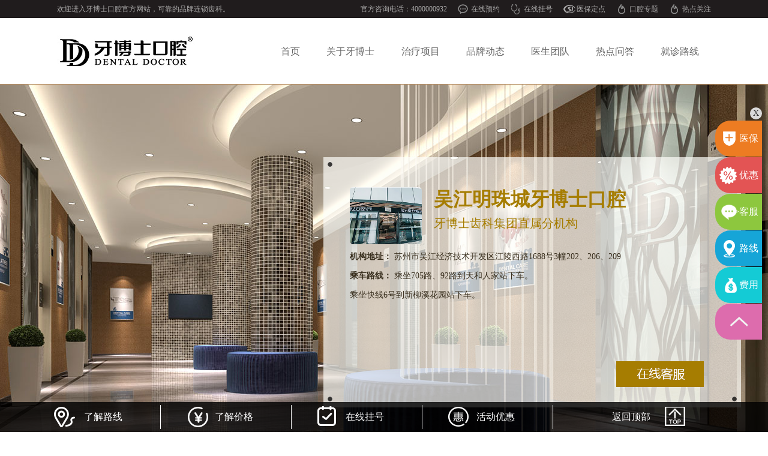

--- FILE ---
content_type: text/html
request_url: http://ybs120.com/jigou/wjmzc/
body_size: 8896
content:
<!DOCTYPE html PUBLIC "-//W3C//DTD XHTML 1.0 Transitional//EN" "http://www.w3.org/TR/xhtml1/DTD/xhtml1-transitional.dtd">
<html xmlns="http://www.w3.org/1999/xhtml">
<head>
<meta http-equiv="Content-Type" content="text/html; charset=utf-8" />
<meta http-equiv="Cache-Control" content="no-transform" /> 
<meta http-equiv="Cache-Control" content="no-siteapp" />
<title>吴江明珠城牙博士-吴江牙博士明珠城机构怎么样-牙博士新湖广场店地址-吴江明珠城牙博士口腔「官网」</title>
<meta name="keywords" content="吴江明珠城牙博士,吴江牙博士明珠城机构怎么样,牙博士明珠城店地址,吴江明珠城牙博士电话" />
<meta name="description" content="吴江明珠城牙博士口腔位于苏州市吴江经济技术开发区江陵西路1688号3幢202、206、209，院内医生众多、技术设备先进、环境服务舒心、就诊方便快捷，可提前在线客服吴江牙博士医生获取详情的就诊地址路线、医生坐诊以及时间安排等信息。" />
<link href="/jigou/css/css.css" rel="stylesheet" type="text/css"/>
<link rel="stylesheet" href="/style/cj.css" type="text/css" />
<script src="/js/index.js"></script>
<base target="_blank" />
</head>
<body>
<header>
	<div class="secCen cl">
		<div class="hyy">欢迎进入牙博士口腔官方网站，可靠的品牌连锁齿科。</div>
		<div class="rbt"><span>官方咨询电话：4000000932</span>
			<i class="i1" onclick="swtClick()">在线预约</i>
			<i class="i2" onclick="swtClick()">在线挂号</i>
			<a class="i5" href="/ybsyb/" title="医保定点">医保定点</a>
			<a class="i4" href="/w2/" title="口腔专题">口腔专题</a>
			<a class="i4" href="/wzt/" title="热点关注">热点关注</a>			
			<a class="i4" href="/ykyy/" title="牙科医院">牙科医院</a>
		</div>
	</div>
</header>
<section class="logonav">
	<div class="secCen cl lnCen">
		<a href="/" class="logo"></a>
		<nav>
			<a href="/" title="牙博士口腔">首页</a>
			<a href="/enter/" title="关于牙博士">关于牙博士</a>
			<div class="zlxm"><a onclick="swtClick()" title="治疗项目">治疗项目</a>
				<div class="itemDown">
					<ul class="secCen cl">
						<li>							
							<i>
								<a href='/yachizhongzhi/' title='种植牙'>种植牙</a>
							</i>
							<p>
								<a href='/dankeyachiqueshi/' title='单颗牙齿缺失'>单颗牙齿缺失</a><a href='/duokeyachiqueshi/' title='多颗牙齿缺失'>多颗牙齿缺失</a><a href='/bkycqs/' title='半口牙齿缺失'>半口牙齿缺失</a><a href='/qkycqs/' title='全口牙齿缺失'>全口牙齿缺失</a><a href='/menyaqueshi/' title='门牙缺失'>门牙缺失</a><a href='/meiguo3I/' title='种植体'>种植体</a><a href='/ruidiannobel/' title='固定义齿'>固定义齿</a>
							</p>
						</li>
						<li>
							<i>
								<a href='/yachizhengji/' title='牙齿矫正'>牙齿矫正</a>
							</i>
							<p>
								<a href='/chuantongzhengji/' title='传统正畸'>传统正畸</a><a href='/banyinxingzhengji/' title='半隐形正畸'>半隐形正畸</a><a href='/quanyinxingzhengji/' title='全隐形正畸'>全隐形正畸</a><a href='/chengrenyachijiaozheng/' title='成人牙齿矫正'>成人牙齿矫正</a><a href='/huya/' title='虎牙'>虎牙</a><a href='/dibaotian/' title='地包天'>地包天</a><a href='/baoya/' title='龅牙/暴牙'>龅牙/暴牙</a><a href='/yachituchu/' title='牙齿突出'>牙齿突出</a><a href='/yaliebuqi/' title='牙列不齐'>牙列不齐</a><a href='/yalieyongji/' title='牙列拥挤'>牙列拥挤</a>
							</p>
						</li>
						<li>
							<i>
								<a href='/yachimeirong/' title='牙齿美容'>牙齿美容</a>
							</i>
							<p>
								<a href='/kaociya/' title='烤瓷牙'>烤瓷牙</a><a href='/meiyaguan/' title='美牙冠'>美牙冠</a><a href='/4dciruike/' title='4D瓷睿刻'>4D瓷睿刻</a><a href='/ctm/' title='瓷贴面'>瓷贴面</a><a href='/zhongdusihuansuya/' title='四环素牙'>四环素牙</a><a href='/fubanya/' title='氟斑牙'>氟斑牙</a><a href='/zhongdusesuya/' title='重度色素牙'>重度色素牙</a><a href='/jixingya/' title='畸形牙'>畸形牙</a><a href='/yachiquesun/' title='牙齿缺损'>牙齿缺损</a><a href='/guaziya/' title='瓜子牙'>瓜子牙</a>
							</p>
						</li>
						<li>
							<i>
								<a href='/yachimeibai/' title='牙齿美白'>牙齿美白</a>
							</i>
							<p>
								<a href='/chaziya/' title='茶渍牙'>茶渍牙</a><a href='/yanziya/' title='烟渍牙'>烟渍牙</a><a href='/kafeiya/' title='咖啡牙'>咖啡牙</a><a href='/yajunban/' title='牙菌斑'>牙菌斑</a><a href='/xiya/' title='洗牙'>洗牙</a><a href='/yajieshi/' title='牙结石'>牙结石</a><a href='/qingdusihuansuya/' title='轻度四环素牙'>轻度四环素牙</a><a href='/qingdusesuya/' title='轻度色素牙'>轻度色素牙</a>
							</p>
						</li>
						<li>
							<i>
								<a href='/yachizhiliao/' title='牙齿治疗'>牙齿治疗</a>
							</i>
							<p>
								<a href='/yazhouyan/' title='牙周炎'>牙周炎</a><a href='/yasuiyan/' title='牙髓炎'>牙髓炎</a><a href='/genjianyan/' title='根尖炎'>根尖炎</a><a href='/genguanzhiliao/' title='根管治疗'>根管治疗</a><a href='/yachituomin/' title='牙齿脱敏'>牙齿脱敏</a><a href='/baya/' title='拔牙'>拔牙</a><a href='/buya/' title='补牙'>补牙</a><a href='/zhuya/' title='蛀牙'>蛀牙</a><a href='/qianyatuchu/' title='门牙松动'>门牙松动</a><a href='/yachisongdong/' title='牙齿松动'>牙齿松动</a><a href='/yachihuli/' title='牙齿护理'>牙齿护理</a><a href='/kouchou/' title='口臭'>口臭</a><a href='/kouqiangkuiyang/' title='口腔溃疡'>口腔溃疡</a><a href='/kouqiangjiancha/' title='口腔检查'>口腔检查</a>
							</p>
						</li>
						<li>
							<i>
								<a href='/etck/' title='儿童齿科'>儿童齿科</a>
							</i>
							<p>
								<a href='/etzj/' title='儿童正畸'>儿童正畸</a><a href='/chongya/' title='虫牙'>虫牙</a><a href='/wtby/' title='儿童补牙'>儿童补牙</a><a href='/quchi/' title='龋齿'>龋齿</a><a href='/wogoufengbi/' title='窝沟封闭'>窝沟封闭</a><a href='/gexiaoya/' title='个小牙'>个小牙</a>
							</p>
						</li>
					</ul>
				</div>
			</div>
			<a href="/news/" title="品牌动态">品牌动态</a>
			<a href="/zhuanti/qwzj/" title="医生团队">医生团队</a>
			<a href="/ask/" title="热点问答">热点问答</a>
			<a href="/contactus/" title="就诊路线">就诊路线</a>
		</nav>
	</div>
</section>
<div class="cj_clbg">
    <div class="cc_center">
        <div class="ccc_text">
           	<div class="ccct_tit">
          		<img src="http://www.ybs120.com/images/ls_img_mzc.jpg" alt="吴江明珠城牙博士口腔"/>
          		<strong>吴江明珠城牙博士口腔</strong>
           		<i>牙博士齿科集团直属分机构</i>
          	</div>
            <div class="ccct_top"><b>机构地址：</b>   苏州市吴江经济技术开发区江陵西路1688号3幢202、206、209<br />
<b>乘车路线：</b>  乘坐705路、92路到天和人家站下车。<br />
乘坐快线6号到新柳溪花园站下车。<br /></div>			
            <a onclick="swtClick()" class="ccct_bottom"></a>
        </div>
    </div>
</div>
<footer>
	<div class="footCen">
		<i></i>
		<b></b>
		<p>|　<a href="/" title="牙博士口腔">首页</a>　|　<a href="/about/" title="关于我们">关于我们</a>　|　<a href="/jigou/" title="机构分布">机构分布</a>　|　<a href="/media/" title="媒体报道">媒体报道</a>　|　<a href="/problem/" title="常见问题">常见问题</a>　|　<a href="/zhuanti/" title="精彩专题">精彩专题</a>　|　<a href="/zhuanti/jpjs/" title="品牌技术">品牌技术</a>　|　<a onclick="swtClick()" title="预约挂号">预约挂号</a>　|　<a href="/contactus/" title="就诊路线">就诊路线</a>　|</p>
		<em>copyright © 2012-2026 DENTAL DOCTOR All Rights Reserved. <br>
			版权所有：苏州高新区牙博士口腔诊所有限公司</em>
		苏州 | 吴江 | 昆山 | 常熟 | <a href="/ybs/" title="太仓牙博士">太仓</a> | 张家港 | <a href="/qzybs/" title="江阴牙博士">江阴</a> | <a href="/jxybskq/" title="嘉兴牙博士">嘉兴</a> | <a href="/wzytybs/" title="温州牙博士">温州</a> | <a href="/tzybs/" title="台州牙博士">台州</a> | <a href="/wlybs/" title="温岭牙博士">温岭</a> | <a href="/njybs/" title="南京牙博士">南京</a> | <a href="/shybs/" title="上海牙博士">上海</a>
	</div>
</footer>
<script src="/jsnew/roll.js"></script>
<script src="/script/kst.js" language="JavaScript"></script>
<p class="dno"><script src="/script/tj.js" language="JavaScript"></script></p>
</body>
</html>

--- FILE ---
content_type: text/css
request_url: http://ybs120.com/jigou/css/css.css
body_size: 2865
content:
@charset "utf-8";
@import url("/cssnew/common.css");

/*机构页*/
.jigou_banner img{width: 100%;}
.jigou_tit{ font-size: 2.5em; text-align: center; line-height: 130%; padding: 3% 0; background: #ccc;  color: #0e89d1;}
.jigou_tit a{color: #0e89d1;}
.jigou_tit i{display: block; color: #666;}
.jigou_con{overflow: hidden;}
.jigou_con *{ transition: ease 0.5s all}
.jigou_con li{width: 25%; display:table;  background: #ccc; position: relative; float: left; color: #fff; text-align: center;}
.jigou_con li a{ color: #fff;}
.jigou_con li p{width: 100%;height: 100%; position: absolute; left: 0;top: 0; background: rgba(0,0,0,0.5); line-height: 100%; display: table-cell; box-sizing: border-box; padding: 37% 0; font-size: 1.7em; color: #fff; opacity: 1}
.jigou_con li img{width: 100%;}
.jigou_con li span{ background: rgba(0,0,0,0.7); width: 100%;height: 100%; position: absolute; left: 0;top: 0; right: 0; bottom: 0; margin: auto; vertical-align: middle; display:block; box-sizing: border-box; font-size: 1.7em; padding: 32% 0; opacity: 0}
.jigou_con li span em{display: block; font-size: 0.8em; padding: 15px 0}
.jigou_con li span i{width: 90px;height: 32px; line-height: 32px; display: block; margin: 0 auto; font-size: 0.7em; border-radius: 5px; border: 1px solid #fff; cursor: pointer}
.jigou_con li span i:hover{border: 1px solid #00aaf0; color: #00aaf0;}
.jigou_con li:hover p{ opacity: 0}
.jigou_con li:hover span{ opacity: 1}
/*.jigou_con li:last-child{width: 50%;}*/
.jigou_con li:last-child img{opacity:0;}
.jigou_con li:last-child a{width: 100%;height: 100%; position: absolute; left: 0;top: 0; line-height: 100%; display: flex;justify-content: center;align-items: center;font-size: 1.7em; color: #fff; background: rgba(0,0,0,0.7);}
.jigou_con li:last-child a:hover{background:#D5B89A;}
.jigou_back{ background: #333 url(http://www.ybskq.cn/meiyabaike/images/toA.png) no-repeat center; padding: 5% 0; display: block;}

.rdgz{ text-align: center;}
.rdgz_tit{ height:22px; line-height:22px; font-weight:bold; color: #9B6831; font-size:18px; margin:17px 0 25px;}
.rdgz_con{ overflow:hidden; padding-top: 30px}
.rdgz_con li{ width:195px; height:37px;overflow: hidden; margin-right:4px; margin-bottom:4px;display: inline-block;}
.rdgz_con li:nth-child(6n){ margin-right:0;}
.rdgz_con li a{ height:37px; display:block; background-color:#EEE; line-height:37px; text-align:center; padding: 0 10px}
.rdgz_con li a:hover{ background-color:#9B6831; color:#fff;}

.rdgz1_con{ overflow: hidden; height: 396px; text-align: center; margin: 30px auto 0}
.rdgz1_con li{ width: 305px; display: inline-block; border: 1px solid #ccc; padding-top: 8px; margin: 0 20px 20px}

.rdgz1_btn,.rdwz_a{ width: 120px; height: 35px; background: #c2996d; color: #fff; text-align: center; line-height: 35px; margin: 20px auto 30px; display: block;}

--- FILE ---
content_type: text/css
request_url: http://ybs120.com/style/cj.css
body_size: 2330
content:
@charset "utf-8";
/* CSS Document */
#BDBridgeIconWrap,#BDBridgeInviteWrap,#BDBridgeMess{display:none !important;}

.cc_center{ width:1190px; height:669px; margin:0 auto; position:relative;}
.ccc_text .ccct_tit{ position: absolute; width: 100%; top: 50px; left: 44px; overflow: hidden; color: #a67d01; line-height: 20px; padding-bottom: 10px}
.ccc_text .ccct_tit img{display: block;width: 120px; float: left; margin-right: 20px; border-radius: 5px; -webkit-border-radius: 5px;}
.ccc_text .ccct_tit strong{display: block; font-size:32px; padding: 10px 0 20px;}
.ccc_text .ccct_tit i{display: block; font-size: 20px; font-style: normal}
.ccc_text .ccct_top{ padding:150px 44px 0; height:190px; font:14px/32px "微软雅黑"; color:#392f1e;}
.ccc_text a.ccct_bottom{ width:146px; height:43px; float:right; margin-right:62px; display:block; background:url(images/zixun.jpg) no-repeat;}
.cc_center .ccc_text{ width:696px; height:417px; position:absolute; right:0; top:122px; overflow:hidden; _behavior:url(js/iepngfix.htc); background:url(images/ccc_text.png) no-repeat;}


.cj_csbg{ width:100%; height:669px; background:url(images/changshucj.jpg) no-repeat center top;}

.cj_ksbg{ width:100%; height:669px; background:url(images/kunshancj.jpg) no-repeat center top;}

.cj_clbg{ width:100%; height:669px; background:url(images/canlangcj.jpg) no-repeat center top;}

.cj_gqbg{ width:100%; height:669px; background:url(images/guanqiancj.jpg) no-repeat center top;}

.cj_jybg{ width:100%; height:669px; background:url(images/jiangyincj.jpg) no-repeat center top;}

.cj_zjgbg{ width:100%; height:669px; background:url(images/zhangjiagancj.jpg) no-repeat center top;}

.cj_qzbg{ width:100%; height:669px; background:url(images/quanzhoucj.jpg) no-repeat center top;}

.cj_wzbg{ width:100%; height:669px; background:url(images/wenzhoucj.jpg) no-repeat center top;}

.cj_xcbg{ width:100%; height:669px; background:url(http://www.ybs120.com/style/images/xiangchencj.jpg) no-repeat center top;}

.cj_tcbg{ width:100%; height:669px; background:url(http://www.ybs120.com/style/images/taicangcj.jpg) no-repeat center top;}

.cj_jbbg{ width:100%; height:669px; background:url(http://www.ybs120.com/style/images/jiangbeicj.jpg) no-repeat center top;}


#divRsjs{ top:-2px;}
.foot_new,.footer{ margin-top: 0px}

--- FILE ---
content_type: text/css
request_url: http://ybs120.com/cssnew/common.css
body_size: 2435
content:
@charset "utf-8";
/* CSS Document */
@import url("/script/style/swt120s.css");
@import url("https://4g.ybs120.com/css/art_style.css");

html{ overflow-x:hidden}
*{ padding:0; margin:0; font-style:normal;}
body{font:14px/24px "Microsoft Yaheirbt"; color:#666; text-align:left;}
img{ border:0;}
textarea{resize:none;}
input,button,select,textarea{outline:none}
input{border:none;background:none}
a{ text-decoration:none; cursor:pointer;color:#666;}
a:hover{ text-decoration:none; color: #b68f66;}
li{ list-style:none;}
::before,::after,a,button,span,input,textarea,i{-webkit-transition: all 0.3s ease 0s;-o-transition: all 0.3s ease 0s;transition: all 0.3s ease 0s;}
.dno{ display:none}
.fl{ float:left;}
.fr{ float:right;}
.cl:after{content:".";display:block;height:0;clear:both;visibility:hidden;}
.cl{zoom:1}
i,em{ font-style:normal}

.secCen{ width: 1090px; margin: 0 auto;}

header{ width: 100%; height: 30px; line-height: 30px; overflow: hidden; background: #201c1d; color: #a9a8a8; font-size: 12px}
header .hyy{ width: 400px; float: left;}
header .rbt{float: right; text-align: right}
header .rbt i,header .rbt a{display:inline-block; margin-left: 15px; padding-left: 22px; color: #a9a8a8;}
header .rbt i:hover,header .rbt a:hover{ color: #fff;}
header .rbt i.i1{ background: url(../imgnew/t_ico1.png) no-repeat left; cursor:pointer}
header .rbt i.i2{ background: url(../imgnew/t_ico2.png) no-repeat left; cursor:pointer}
header .rbt i.i3{ background: url(../imgnew/t_ico3.png) no-repeat left}
header .rbt a.i4{ background: url(../imgnew/t_ico4.png) no-repeat left}
header .rbt a.i5{ background: url(../imgnew/t_ico5.png) no-repeat left}
header .rbt a:last-child{display:none;}

.logonav{ width: 100%; height: 110px; position: relative}
.lnCen{ padding-top: 28px}
.logonav .logo{ width: 230px; height: 55px; background: url(../imgnew/logo.jpg) no-repeat; float: left; display: block;}
.logonav nav{ width: 760px; padding-top: 10px; float: right; text-align: right}
.logonav nav>a,.logonav nav>.zlxm,.logonav nav>.gyybs{ line-height: 35px; display:inline-block; font-size: 16px; padding: 0 20px;}
.logonav nav>a:hover,.logonav nav>.zlxm.xmadd>a,.logonav nav>.gyybs.xmadd>a{ color: #b68f66;}
.logonav nav>.zlxm,.logonav nav>.gyybs{ background: url(../imgnew/n_ico.png) no-repeat center 80px; transition:ease all 0.5s}
.logonav nav>.zlxm{ width: 65px;}
.logonav nav>.zlxm.xmadd,.logonav nav>.gyybs.xmadd{ height: 70px; background-position: center 40px; color: #b68f66;}

.itemDown,.ybsDown{width: 100%; max-height: 0; overflow: hidden; background: rgba(255,255,255,0.95); border-bottom: 1px solid #b68f66; position: absolute; left: 0; top: 110px; z-index: 99; text-align: left; transition:ease all 0.8s}
.itemDown .secCen,.ybsDown .secCen{ padding: 30px 0;}
.itemDown li{ width: 130px; padding: 0 24px; float: left; border-right: 1px solid #ddd}
.itemDown li:nth-of-type(1){ border-left: 1px solid #ddd}
.itemDown li>i{display: block; height: 28px; line-height: 28px; background-position: 0; background-repeat: no-repeat;}
.itemDown li i a{color: #b68f66; padding-left: 25px}
.itemDown li:nth-of-type(1)>i{ background-image: url(../imgnew/itemico1.png); background-size:auto 16px}
.itemDown li:nth-of-type(2)>i{ background-image: url(../imgnew/itemico2.png); background-size:auto 15px}
.itemDown li:nth-of-type(3)>i{ background-image: url(../imgnew/itemico3.png); background-size:auto 16px}
.itemDown li:nth-of-type(4)>i{ background-image: url(../imgnew/itemico4.png); background-size:auto 18px}
.itemDown li:nth-of-type(5)>i{ background-image: url(../imgnew/itemico5.png); background-size:auto 16px}
.itemDown li:nth-of-type(6)>i{ background-image: url(../imgnew/itemico6.png); background-size:auto 16px}
.itemDown li:nth-of-type(7)>i{ background-image: url(../imgnew/itemico7.png); background-size:auto 16px}
.itemDown li p{display: block; padding: 10px 0 0 23px; line-height: 28px}
.itemDown li p a{display: block; font-size: 12px}

.ybsDown li{ width:345px;}
.ybsDown li.yD1{ width: 710px; float: left}
.ybsDown li:nth-child(2){ float: right}
.ybsDown li .ybsico{ width: 100%; height: 120px; background: #e9e7ec url(/imgnew/ybs_d_icobg.png) no-repeat right; position: relative}
.ybsDown li .ybsico a{display: block; position: absolute; top: 41px; left: 45px; font-size: 18px; border-bottom: 1px solid #000; border-top: 1px solid #000; padding: 5px 0; width: 75px;}
.ybsDown li .ybsico a:hover{ border-color: #c59b73}
.ybsDown li .ybsico i{ width: 75px; height: 75px; display: block; position: absolute; right: 73px; top: 24px; background-position: center; background-repeat: no-repeat; background-size: 100%}
.ybsDown li .ybsico.ico1 i{ background-image: url(/imgnew/ybs_d_ico1.png)}
.ybsDown li .ybsico.ico2 i{ background-image: url(/imgnew/ybs_d_ico2.png)}
.ybsDown li .ybsico.ico3 i{ background-image: url(/imgnew/ybs_d_ico3.png)}
.ybsDown li dd{ padding: 20px 0 0; overflow: hidden;}
.ybsDown li dd a{display: block; font-size: 14px; width: 50%; height: 35px; line-height: 35px; overflow: hidden; float: left; background: url(/imgnew/yDdd.png) no-repeat left; text-indent: 10px}
.ybsDown li.yD1 dd a{ width: 25%;}
.yDpn{ width: 66px; height: 20px; overflow: hidden; margin: 15px 0 0 5px}
.yDpn i{ display: block; width: 30px; height: 100%; background-color: #999; background-image: url(/imgnew/yDpn.png); background-repeat: no-repeat; cursor: pointer;}	
.yDpn i.yDp{ background-position: 11px; float: left}
.yDpn i.yDn{ background-position: -22px; float: right}
.yDpn i:hover{ background-color: #c59b73}

.xmadd .itemDown,.xmadd .ybsDown{ max-height:600px; z-index:100}

.banner{ text-align: center; height:655px; position: relative}
.banner .bannerW{position:absolute; width: 1900px; margin-left:-950px; left:50%;top:0;}
.banner .bannerUl{width:100%;height:655px;overflow:hidden;}
.banner .bannerBtn{ position: absolute; bottom: 10px; width: 100%; text-align: center; z-index: 2}
.banner .bannerBtn li{ width: 50px; height: 8px; background: #727171; display: inline-block; margin: 0 2px; text-indent: -999px; overflow: hidden;}
.banner .bannerBtn li.on{ background: #b68f66}
.banner .preBtn,.banner .nextBtn{ position: absolute;top:50%;width:74px;height:74px;margin-top:-37px; background-color:rgba(0,0,0,.3);z-index:7;display:block; opacity: 0; transition: all ease 0.5s; -moz-transition: all ease 0.5s; -ms-transition: all ease 0.5s; -o-transition: all ease 0.5s; -webkit-transition: all ease 0.5s;}
.banner .preBtn i,.banner .nextBtn i{display:block;width:26px;height:48px;margin-left:24px;margin-top:13px;}
.banner .preBtn i { background-position:0 -45px;}
.banner .nextBtn i { background-position:-33px -45px;}
.preBtn{ left:15%; background:url(http://www.ybs120.com/images/icon-b.png) no-repeat 23px;}
.nextBtn{ right:15%;background:url(http://www.ybs120.com/images/icon-b.png) no-repeat -70px;}
.banner .preBtn:hover,.banner .nextBtn:hover { background-color:rgba(0,0,0,.7);}
.banner:hover .preBtn,.banner:hover .nextBtn{ opacity: 1}

/*底部*/
footer{ background:#303030 url(../imgnew/footBg.png) no-repeat center bottom; padding-top:85px; padding-bottom: 80px; width:100%;}
footer .footer{ width:1100px; margin:0 auto}
footer .footer img{ display:block; text-align:center; margin:0 auto}
footer .footer .pingpai{ padding:65px 0px 40px 0px}
footer .footer .footnav{ text-align:center;color:#FFF; font-size:16px;}
footer .footer .footnav a{ color:#FFF; padding:0 10px;}
footer .footer .footnav em{ color:#666}
footer .footerbg{ background:url(http://www.ybs120.com/njybs/img/foot_41.jpg) top center; height:230px; color: #fff; padding-top:30px; text-align:center}

.footCen{ width: 1090px; margin: 0 auto; text-align: center; color: #ccc;}
.footCen i{display: inline-block; width: 485px; height: 293px; background: url(../imgnew/footico.png) no-repeat;}
.footCen b{display:none; width: 623px; height: 70px; margin: 30px auto 0;}
.footCen p{ padding: 30px 0 40px; font-size: 16px; color: #fff;}
.footCen p a{ color: #fff;}
.footCen p a:hover{ color: #c59b73;}
.footCen em{display: block; color: #999;}
.footCen em a{ color: #999;}
.footCen>a{ color: #ccc;}



/*隐掉上海*/
/*
#jigoun li:nth-child(22),.yD1 .yDslide dd:nth-child(3)>a:nth-child(10),.yD1 .yDslide dd:nth-child(3)>a:nth-child(11),.yD1 .yDslide dd:nth-child(3)>a:nth-child(12){display: none;}
.inJgMain li:nth-child(26),.inJgMain li:nth-child(27),.yD2 dd:nth-of-type(5) a:nth-child(7),.yD2 dd:nth-of-type(5) a:nth-child(8),.yD2 dd:nth-of-type(6) a:nth-child(1){display: none;}
.Pbox3 *,#lx_sh,#lx_sh+dd,#lx_sh+dd+dd,.lxBody .lxTit a:nth-of-type(13),.Pbox_banshpd .Pbox_banc p,.Pbox_banshyp .Pbox_banc p,.Pbox_bansh .Pbox_banc p{display: none;}
.footCen a:last-child{display: none;}
.footCen p a:last-child{display: inline-block;}
*/


--- FILE ---
content_type: text/css
request_url: http://ybs120.com/script/style/swt120s.css
body_size: 3934
content:
@charset "gb2312";
@import url("swt_common.css");

#swt_left{z-index:999999;position:fixed;left:10px;top:25%;margin-top:-120px;_margin-top:-240px;_position:absolute;_top:expression(eval(document.documentElement.clientHeight/2+document.documentElement.scrollTop));}
#swt_left_info{width:140px;height:422px;background:url(../images/swt_left.jpg) top no-repeat;float:left;position:relative;}
#swt_left_close{width:22px;height:19px;position:absolute;right:0;top:0;cursor:pointer;}
#swt_tel{width:134px;float:left;position:absolute;left:0;top:150px;}
#swt_tel input{width:112px;height:22px;line-height:22px;background:#fff;padding:0 5px;font-size:12px;border:1px solid #ddd;margin:14px 5px 0 7px;display:inline;float:left;color:#555;}
#swt_tel button{width:113px;height:27px;float:right;margin:11px 8px 0 0;display:inline;cursor:pointer; background:none;border:0;}

#swt_center{z-index:999999;position:fixed;left:50%;top:50%;margin-left:-240px;margin-top:-185px;_position:absolute;_top:expression(eval(document.documentElement.clientHeight/2+document.documentElement.scrollTop));}
#swt_center_info{width:500px;height:332px;background:url(/script/images/swt_center16.png) top no-repeat;position:relative;_behavior:url(http://www.ybskq.cn/style/js/iepngfix.htc);}
#swt_close{width:20px;height:20px;position:absolute;right:12px;top:22px;cursor:pointer; z-index:2}
#swt_cont{width:500px; height:332px; float:left; position:absolute; z-index:1;}
#swt_center_zx{width:150px;height:60px;position:absolute;left:259px;top:228px; z-index:2; cursor:pointer;background:url(/script/images/swt_btn.gif) no-repeat;display:block}

.right_zixun{ width:220px; height:141px; position:fixed; right:5px; bottom:0px; background:url(../images/swt_right_bottom.png) no-repeat right; _behavior:url(http://www.ybskq.cn/style/js/iepngfix.htc); _position: absolute; _top: expression(documentElement.scrollTop); display:none;z-index:99999999;}
.zx_close{width:26px; height:26px;	position:absolute;	cursor:pointer;	z-index:999; right:2px; bottom:89px;}
.zx_a{width:91px;	height:90px; background: url(../images/zixunyuan.png) no-repeat; padding:1px;	position:absolute;	z-index:997; left:0; top:25px;	display:block}
.rz_swt_a{ display:block; width:220px; height:141px; position:absolute; top:0; left:0}

#zswt_center{z-index:99999;position:fixed;left:50%;top:50%;margin-left:-240px;margin-top:-150px;_position:absolute;_top:expression(eval(document.documentElement.clientHeight/2+document.documentElement.scrollTop));}
#zswt_center_info{width:500px;height:274px;background:url(http://www.ybskq.cn/script/images/swt_center13.gif) top no-repeat;position:relative;}
#zswt_close{width:16px;height:16px;position:absolute;right:0px;top:0px;cursor:pointer;}
#zswt_center_yh{width:234px;height:49px;position:absolute;left:138px;top:122px}

#swt_right{z-index:999999;position:fixed;left:10px;top:30%;margin-top:-100px;_margin-top:-200px;_position:absolute;_top:expression(eval(document.documentElement.clientHeight/2+document.documentElement.scrollTop));}
#swt_right_info{width:140px;height:422px;background:url(../images/swt_right.gif) top no-repeat;float:left;position:relative;}
#swt_right_close{width:9px;height:10px;position:absolute;right:4px;top:4px;cursor:pointer}
#swt_right_ul{width:130px;height:288px; position:absolute; left:6px; bottom:4px;}
#swt_right_ul a{ width:63px; height:70px; float:left; display:block; margin:0px 2px 2px 0px}

.swt_main{ width:50px; height:330px; position: fixed; top:50%; margin-top:-165px; right:10px;_position:absolute;_top:expression(eval(document.documentElement.clientHeight/2+document.documentElement.scrollTop)); z-index:999999;}
.swt_right{ width:50px; height:330px; position:relative;}
.swt_right b{ width:50px; height:55px; margin-bottom:1px; position:relative; display:block; cursor:pointer; z-index:998;}
.swt_right .shuzi{ top:3px;}
.swt_right .shuzi120{ top:-1px;}
.swt_right #divRsjs{ width:19px; height:10px; color:#fff; text-align:center; position:absolute; left:28px; font-size:10pz; display:block; z-index:999;}
.swt_right .swt_p1 a,.swt_right .swt_p2 a,.swt_right .swt_p4 a{ width:50px; height:55px; display:block; background:#00AAF0;}
.swt_right .swt_p1 a:hover,.swt_right .swt_p2 a:hover,.swt_right .swt_p4 a:hover{ background:#0284CF;}
.swt_right .swt_top{ width:50px; height:50px; cursor:pointer; position:relative; z-index:999;}
.swt_p3{ position:relative; width:50px; height:55px; margin-top:1px;}
.swt_p3 a{ display:block;}
.swt_guahao{ width:182px; height:190px; padding:50px 10px 10px; background:#00AAF0 url(http://www.ybs120.com/script/images/gh_03.png) no-repeat center; color:#fff; position: absolute; left:-203px; top:56px; font-size:12px; display:none; z-index:99999999;}
.swt_guahao .name{ width:100%; margin-bottom:5px; overflow:hidden}
.swt_guagao .name span{ display:block; width:70px; font:14px/25px "脦垄脠铆脩脜潞脷"; height:25px; float:left}
.swt_guahao .name input{ padding:0 3px; width:100px; height:25px; background:#fff; border:0; float:right}
.name select{ width:106px; height:25px; background:#fff; border:0; float:right}
.zm_bot{width:100%; overflow:hidden; padding-top:10px; text-align:center; font:14px/25px "脦垄脠铆脩脜潞脷"}
.zm_bot input{ width:88px; height:25px; cursor:pointer; background:#fed201; border:0; font:14px/25px "脦垄脠铆脩脜潞脷"; -moz-border-radius: 3px;  -webkit-border-radius: 3px;  border-radius: 3px;  color:#e73004; float:left}
.zm_bot a{ width:88px; height:25px; float:right; background:#e45655; -moz-border-radius: 3px;  -webkit-border-radius: 3px;  border-radius: 3px;  color:#fff; cursor:pointer}
.zm_bot a:hover{ background:#ffa11b; color:#fff}
a.gz_pic{ display:block;position: absolute; right:0; background:#00AAF0; width:50px; height:55px;}

a.gz_pic_1{ display:block;position: absolute; right:0; background:#00AAF0; width:50px; height:55px;}
a.wx_pic,a.xl_pic,a.tx_pic{  display:none; position:absolute; background:#00AAF0; width:50px; height:55px;}
a.wx_pic:hover,a.xl_pic:hover,a.tx_pic:hover{ background:#0284CF;}
a.wx_pic{ right:51px;}
a.xl_pic{ right:102px;}
a.tx_pic{ right:153px;}
.swt_yhs{ width:210px;height:217px;background:#00AAF0;color:#fff;position:absolute;left:-211px; top:56px; display:none; z-index:99999999; cursor:pointer}
.swt_weixin,.swt_xinlan,.swt_tenxun{ width:152px; height:180px;  position: absolute; left:-153px; top:168px; z-index:99999999; display:none;}
.swt_weixin{ background:#0284CF url(http://www.ybskq.cn/script/images/swtright_11.jpg) no-repeat center 10px;_behavior:url(http://www.ybskq.cn/style/js/iepngfix.htc);}
.swt_xinlan{  background:#0284CF url(http://www.ybskq.cn/script/images/swtright_11_xl.jpg) no-repeat center 10px;_behavior:url(http://www.ybskq.cn/style/js/iepngfix.htc);}
.swt_tenxun{  background:#0284CF url(http://www.ybskq.cn/script/images/swtright_11_tx.jpg) no-repeat center 10px;_behavior:url(http://www.ybskq.cn/style/js/iepngfix.htc);}
.swt_weixin span,.swt_xinlan span,.swt_tenxun span{ display:block; width:100%; margin-top:135px; text-align:center; font:13px/18px "脦垄脠铆脩脜潞脷"; color:#fff;}

p.swt_p5{ width:50px; height:55px; display:block; overflow:hidden; position:relative}
a.dh_pic{ display:block;position: absolute; top:0; right:0; width:50px; height:55px; background-color:#00AAF0; overflow:hidden}
a.dh_pic:hover{ background:#0284CF;}
a.dh_pic img{ width:50px; height:55px;}
.dh_right{ width:0; height:40px; padding:15px 0 0; margin-right:1px; background:#00AAF0 url(http://www.ybs120.com/script/images/phone_hide.jpg) no-repeat 10px center; position: absolute; top:280px; left:-1px; z-index:999; }
.textk01{ width:110px; height:21px; font:12px/21px "脣脦脤氓"; border:0; color:#666; display:none; margin:3px 0 0 7px; background: transparent; float:left}
.mfdh_btn01{ width:68px; height:25px; float:left; margin:1px 0 0 5px; border:0; background:transparent; cursor:pointer;}

.swt_p6{ background:#00759e url(http://www.ybs120.com/script/images/swt_more.png) no-repeat;}
.swt_p6 a{ width:50px; height:55px; display:block; background:#e36c09;}
.swt_code{ width:120px; height:162px;  position: absolute; left:-123px; top:132px; border-radius:5px; overflow:hidden; box-shadow:0 0 8px #999; display:none; z-index:99999999; background: url(http://www.ybs120.com/script/images/swtcode.jpg) no-repeat center;}
.swt_code span{ display:block; width:100%; margin-top:135px; text-align:center; font:13px/18px "脦垄脠铆脩脜潞脷"; color:#fff;}
.code2{display:none}

.clearfix:after{content:"";clear:both;display:block;height:0;}
.clearfix{zoom:1}
.clearfix li span,.clearfix li a,.tel a{ font-family:"脦垄脠铆脩脜潞脷"}
.clearfix li span{ font-size:14px}

.buttombox{position:fixed;bottom:0;left:0px;width:100%;height:45px;z-index:999999;_position:absolute;_top:expression(eval(document.documentElement.scrollTop+document.documentElement.clientHeight-this.offsetHeight));}
.buttombox .wrap_wai{ width:100%; height:45px; position:fixed;bottom:0;background-color:#000;_position:absolute;_top:expression(eval(document.documentElement.scrollTop+document.documentElement.clientHeight-this.offsetHeight));}
.buttombox .wrap{width:980px;margin:0 auto}
.buttombox .left{float:left;width:870px;height:45px;line-height:45px;color:#fff;}
.buttombox .left .tel{float:left;display:inline;width:150px;height:45px;margin-left:20px;font-size:14px;}
.buttombox .left .tel a{width:58px;height:20px;margin:13px 0 0 5px;font-size:10px;line-height:20px;text-align:center;text-indent:0;color:#fff;background:#186193; display: inline-block;}
.buttombox .left .tel a:hover{text-decoration:none;}
.buttombox .left ul{float:left;display:inline;width:658px;margin-left:38px}
.buttombox .left li{float:left;height:45px;width:202px;font-size:16px;line-height:45px;text-indent:10px;color:#fff;background:url(/script/images/bottom_line.png) left center no-repeat;}
.buttombox .left li a{float:left;width:58px;height:20px;margin:13px 0 0 5px;font-size:10px;line-height:20px;text-align:center;text-indent:0;color:#fff;background:#186193;}
.buttombox .left li a:hover{text-decoration:none;background:#00365b;}
.buttombox .left li span{float:left;}
.buttombox .left li.li-2{width:218px;padding-left:12px;}
.buttombox .left li.li-2 span{text-indent:30px;background:url(/script/images/bottom_time_ico.jpg) left center no-repeat;}
.buttombox .right{float:right;width:92px;}
.buttombox li{position:relative;float:left;display:inline;overflow:visible;width:45px;height:45px;margin-left:1px;}
.buttombox li span.tit{display:block;width:45px;height:45px;}
.buttombox li span.tit a{display:block;height:45px;text-indent:-9999px;background:url(/script/images/bottom_right.png) no-repeat;}
.buttombox li.li-2 span.tit a{background-position:-46px 0;}
.buttombox li.li-1 span.tit a:hover{background-position:0 -46px;}
.buttombox li.li-2 span.tit a:hover{background-position:-46px -46px;}
.buttombox li div{display:none;}
.foot_fixed{ width:100%; height:79px; padding:10px 0; text-align:center; position: absolute;display:none; background:rgba(0,0,0,0.8) none repeat scroll !important; background:#000; filter:Alpha(opacity=80); _filter:Alpha(opacity=80); clear:both}
.foot_fixed span{ width:987px; height:79px; margin:0 auto; background:url(/script/images/footAdd.png) no-repeat center; display:block;position:relative;_behavior:url(http://www.ybskq.cn/style/js/iepngfix.htc)}
.foot_fixed span a{ display:block; width:250px; height:76px; position:absolute; right:100px; top:0}

.f_center{ height:265px}

.black{ width:100%; height:100%; background:#000; display:none; position:fixed; top:0; left:0;filter:alpha(opacity=30); -moz-opacity:0.3; -khtml-opacity: 0.3; opacity: 0.3; z-index:999998}

.zind{ z-index:8}
.yh_banner{ display:block;width:680px;height:322px; background:url(../images/swt_tc3.jpg) no-repeat; background-size:100%; position:absolute; top:-10px; left:-10px; filter:alpha(opacity=0); -moz-opacity:0; -khtml-opacity:0; opacity:0;}

.gh_banner{width:400px;height:222px; padding:36px 15px 0 145px; position:absolute; top:27px; left:50px; background-size:100%; background:#f0f0f0 url(../images/swt_tc4.jpg) no-repeat; filter:alpha(opacity=0); -moz-opacity:0; -khtml-opacity:0; opacity:0;}
.gh_banner span{ display:block; height:36px; overflow:hidden; font-size:16px; margin-bottom:8px; color:#000; line-height:36px}
.gh_banner .inp1,.gh_banner .inp2{ height:34px; padding:0 5px; line-height:34px; border:1px solid #ccc; background:#fff; float:right}
.gh_banner .inp1{ width:382px;}
.gh_banner .inp2{ width:197px;}
.gh_banner em{ display:block; overflow:hidden; font-style:normal; padding-top:5px;}
.gh_banner em input,.gh_banner em i{ display:block; border:none; font-style:normal; width:49%; height:36px; text-align:center; line-height:36px; color:#fff; font-size:14px; border-radius:10px; -moz-border-radius:10px; -ms-border-radius:10px; -o-border-radius:10px; -webkit-border-radius:10px; cursor:pointer}
.gh_banner em input{float:left; background:#00aaf0; font-family:"脦垄脠铆脩脜潞脷"}
.gh_banner em i{ float:right; background:#999;}
.gh_banner em i:hover{ background:#00aaf0;}

.lx_banner{ width:650px; height:303px; padding:5px; background:url(../images/lx_bg.jpg); overflow:hidden; filter:alpha(opacity=0); -moz-opacity:0; -khtml-opacity:0; opacity:0; position:absolute; left:0; top:0}
.lx_map{ width:467px; height:302px; border:1px solid #ccc; position:relative; float:left}
.lx_map img{ width:467px; height:302px;}
.lx_map span{ display:none; overflow:hidden; width:457px; height:94px; color:#fff; font-size:12px; line-height:18px; padding:10px 5px; position:absolute; bottom:0; left:0; background:rgba(0,0,0,0.6) none repeat scroll !important; background:#000; filter:Alpha(opacity=60); _filter:Alpha(opacity=60);}
.lx_map span font{ display:block;position:relative;}
.lx_map b{ display:block; width:109px; height:121px; position:absolute; z-index:2; animation:map 0.8s infinite; -moz-animation:map 0.8s infinite; -ms-animation:map 0.8s infinite; -o-animation:map 0.8s infinite; -webkit-animation:map 0.8s infinite;}
.lx_map b img{ width:109px; height:121px;}
.lx_map b.b1{ top:12px; left:142px}
.lx_map b.b2{ top:17px; left:260px}
.lx_map b.b3{ top:17px; left:183px}
.lx_map b.b4{ top:17px; left:260px}
.lx_map b.b5{ top:14px; left:231px}
.lx_map b.b6{ top:40px; left:145px}
.lx_map b.b7{ top:17px; left:260px}
.lx_map b.b8{ top:35px; left:160px}
.lx_r_jg{ width:170px; height:241px; padding-top:62px; position:relative; background:url(../images/swt_logo.jpg) no-repeat center 14px; float:right; font-size:12px}
.lx_r_jg ul{ width:100%; overflow:hidden}
.lx_r_jg ul li{ width:72px; height:22px; float:left; color:#666; text-align:center; line-height:22px; background:#f8f8f8; border:1px solid #ccc; margin: 0 5px 10px; _display:inline; border-radius:5px; -moz-border-radius:5px; -ms-border-radius:5px; -o-border-radius:5px; -webkit-border-radius:5px; font-size:14px; font-family:"脦垄脠铆脩脜潞脷"; cursor:pointer}
.lx_r_jg ul li.active{ background:#00aaf0; color:#fff; border-color:#00aaf0}
.lx_r_jg i{ display:block; cursor:pointer; font-style:normal; width:158px; height:35px; text-align:center; line-height:35px; font-size:14px; color:#fff; border-radius:10px; -moz-border-radius:10px; -ms-border-radius:10px; -o-border-radius:10px; -webkit-border-radius:10px; position:absolute; left:5px}
.lx_r_jg i:hover{ background:#00aaf0}
.lx_r_jg .i1{ background:#00aaf0; bottom:43px;}
.lx_r_jg .i2{ background:#999; bottom:0}

@keyframes map{
	0%{ transform:scale(1,1)}
	50%{  transform:scale(0.95,0.95)}
	100%{ transform:scale(1,1)}
}
@-moz-keyframes map{
	0%{ transform:scale(1,1)}
	50%{  transform:scale(0.95,0.95)}
	100%{ transform:scale(1,1)}
}
@-ms-keyframes map{
	0%{ transform:scale(1,1)}
	50%{  transform:scale(0.95,0.95)}
	100%{ transform:scale(1,1)}
}
@-o-keyframes map{
	0%{ transform:scale(1,1)}
	50%{  transform:scale(0.95,0.95)}
	100%{ transform:scale(1,1)}
}
@-webkit-keyframes map{
	0%{ transform:scale(1,1)}
	50%{  transform:scale(0.95,0.95)}
	100%{ transform:scale(1,1)}
}

.dno{ display:none}

.swt_0fd{ width: 62px; height: 288px; overflow: hidden; background: url(http://www.ybs120.com/script/images/swt_0fd.png) no-repeat; position: fixed; left: 0; top:30%; z-index: 9999999}
.swt_0fd_c{ width: 408px; height: 302px; background: url(http://www.ybs120.com/script/images/swt_0fd_2.png) no-repeat; position: fixed; left:5px; top: 250px; z-index: 9999999;}
.swt_0fd_c1{ width: 337px; height: 127px; background: url(http://www.ybs120.com/script/images/swt_0fd_1.gif) no-repeat; position: absolute; top: 55px; left: 25px}
.swt_0fd_c i{ display: block; width: 30px; height: 30px; position: absolute; right:16px; top:61px; cursor: pointer; z-index: 3}
.swt_0fd_c p{ position: absolute; width: 100%; height: 100%; z-index: 2; top: 0; left: 0; cursor: pointer}
.swt_0fd_c.on{ transform: scale(1); -moz-transform: scale(1); -o-transform: scale(1); -webkit-transform: scale(1); -ms-transform: scale(1)}
.swt_0fd_c,.swt_0fd_c.reon{ transform: scale(0); -moz-transform: scale(0); -o-transform: scale(0); -webkit-transform: scale(0); -ms-transform: scale(0)}
.swt_0fd_c{transition: all ease .5s;-moz-transition: all ease .5s;-o-transition: all ease .5s;-webkit-transition: all ease .5s;-ms-transition: all ease .5s}

.fccon{ position: fixed; right: 0; top: 50%; margin-top:-292px; width: 230px; z-index: 9999999}
.fccon span{display:block; background: url(http://www.ybs120.com/script/images/fcn.png) no-repeat; height: 316px; cursor: pointer;}
.fccon p{ margin:0 47px; padding:10px 20px; background: #9e9ea1; text-align: center}
.fccon p a{display: block; height: 40px; line-height: 40px; border-bottom: 1px dashed #e8e8e8; color: #fff; font-family:"Microsoft Yahei"; font-size: 16px; text-decoration: none}
.fccon p a.fcTop{ border-bottom: none; background: url(http://www.ybs120.com/script/images/fctop.png) no-repeat right;  width: 65px; margin:10px auto 0; text-align: left}

--- FILE ---
content_type: text/css
request_url: https://4g.ybs120.com/css/art_style.css
body_size: 1551
content:
@charset "gb2312";

/*文章标题*/
.renew_titL1,.renew_titL2,.renew_titL3{margin: 2% 0;overflow: hidden;font-size: 1em;color: #333 !important;}
.renew_titL1{display:inline-block;background: #f0f0f0;font-size: 1.1em;padding:1.5% 1.5% 1.5% 2.5%;}
.bor_yel{border-left:5px solid #C0976D;}
.bor_red{border-left:5px solid #C30D24;}
.renew_titL2{display:inline-block;font-size: 1.1em;padding-right: 3%;height: 2em;line-height: 2em;position: relative;text-indent: 2.4em;}
.renew_titL2 em{width: 2em;height: 2em;border-radius: 50%;text-align: center;color: #fff;position: absolute;left: 0;z-index: 2;text-indent: 0;}
.renew_titL2::after{content:"";width: 90%;border-bottom: 1px dashed #ccc;position: absolute;left:1.4em;bottom: 0;}
.bg_yel em{background: #C0976D;}
.bg_red em{background: #C30D24;}

.renew_titL3{display: flex;justify-content:flex-start;align-items:center;font-size: 1.1em;margin:4% 0;}
.renew_titL3 span,.renew_titL3 strong:nth-of-type(2){font-size: 0.9em;padding:1.5% 3%;}
.renew_titL3 strong:nth-of-type(1){font-size: 1em;border-radius: 50px 0 0 50px;color: #EBDEC8;padding:1.5% 3%;}
.renew_titL3.bgl_red span,.renew_titL3.bgl_red strong:nth-of-type(2){color: #C22523;background: #F3E9D8;}
.renew_titL3.bgl_red strong:nth-of-type(1){background: #C22523;color: #EBDEC8;}
.renew_titL3.bgl_ash span,.renew_titL3.bgl_ash strong:nth-of-type(2){color: #333;background: #f0f0f0;}
.renew_titL3.bgl_ash strong:nth-of-type(1){background: #C22523;color: #fff;}
.renew_titL3.bgl_yel span,.renew_titL3.bgl_yel strong:nth-of-type(2){color: #333;background: #f0f0f0;}
.renew_titL3.bgl_yel strong:nth-of-type(1){background: #C0976D;color: #fff;}

.renew_titL4{display: flex;justify-content:flex-start;align-items:center;font-size: 1.1em;margin:4% 0;position: relative;}
.renew_titL4 span,.renew_titL4 strong:nth-of-type(1){font-size: 0.9em;padding:1.5% 3% 1.5% 12%;}
.renew_titL4::after{content:"";width: 10%;height: 100%;position: absolute;left: 0;top: 0;border-radius: 50px 0 0 50px;}
.renew_titL4.bgl_red::after{background:#C22523 url(http://4g.ybs120.com/img/icon_jiantou.png) no-repeat center;background-size: 60%;}
.renew_titL4 span,.renew_titL4 strong:nth-of-type(1){color: #333;background: #f0f0f0;}
.renew_titL4.bgl_yel::after{background:#C0976D url(http://4g.ybs120.com/img/icon_jiantou.png) no-repeat center;background-size: 60%;}


/*文章模板样式*/
.arcbd1,.arcbd2,.arcbd3,.arcbd4{max-width:590px;margin:3% auto;background:#eee;border-radius:1em;width:90%;} 
.arcbg4{background:none;}
.arcbdt{font-size:1.2em;color:#222;text-align:center;padding:5% 0;}
.arctp{color:#666;font-size:0.8em;margin:0 5%;}
.arcbdt span{color:#bf1126;}
.arctp span{color:#222;font-size:1.3em;font-weight:bold;}
.arcbd1 ul,.arcbd2 ul{overflow:hidden;margin:0 3%;}
.arcbd1 ul li,.arcbd2 ul li{width:32%;background:#fff;text-align:center;float:left;font-size:0.8em;color:#666;margin:0 2% 2% 0;line-height:2.5em;position:relative;list-style:none;;cursor: pointer;}
.arcbd1 ul li:nth-child(3n),.arcbd2 ul li:nth-child(3n){margin-right:0;}
.arcbd1 ul li.active,.arcbd2 ul li.active,.arcbd1 ul li:hover,.arcbd2 ul li:hover{background:rgb(105,105,105,0.3);color: #666;}
.arcbtn1 a:hover,.arcbg3 button:hover{color:#c2996d;}
.arcbtn1{margin:0 10%;overflow:hidden;position:relative;cursor:pointer;}
.arcbtn1 a{display:block;background:#bf1126;border-radius:2em;color:#fff;text-align:center;width:38%;line-height:2.5em;float:left;margin:3% 6% 5%;}
.arcbg3{padding-bottom:4%}
.arcbdc,.arcbdc2,.arcbdc4{font-size:1.1em;color:#222;margin:0 3% 2%;}
.arcbdc1,.arcbdc3,.arcbdc5{margin:0 3% 5%;font-size:0.9em;}
.arcbdc1 label,.arcbdc3 label,.arcbdc5 label{font-size:0.9em;color:#222;}

.barcbdc1,.barcbdc3,.barcbdc5{font-size:1.1em;color:#222;margin:0 3% 2%;}
.barcbdc2,.barcbdc4,.barcbdc6{margin:0 3% 5%;font-size:0.9em;}
.barcbdc4 label,.barcbdc6 label{font-size:0.9em;color:#222;}

.arcbd1 ul li input,.arcbd2 ul li input{display:none;}
.arcbd1 ul li label:after,.arcbd2 ul li label:after{content:"";width:100%;left:0;position: absolute;height:30px;color:green;}
.arcbd1 ul li input:checked+label:after,.arcbd2 ul li input:checked+label:after{background:rgb(105,105,105,0.3);}
.checkbox:checked {background:#bf1126;}
.checkbox{-webkit-appearance:none;-moz-appearance:none;outline: none;width:18px;height:18px;background-color:#fff;border:solid 1px #ddd;vertical-align:middle;border-radius:5px;position:relative;}
.checkbox:checked::after {content:'';top:3px;left:3px;position:absolute; border:#fff solid 2px;border-top:none;border-right:none;height:6px;width:10px;transform:rotate(-45deg);}
.arcbg3 button{width:40%;background:#bf1126;color:#fff;text-align:center;border-radius:2em;line-height:35px;margin:0 30%;border:none; outline:none; -webkit-appearance:none;cursor:pointer;}
.arcbgc{background:url(http://www.ybs120.com/img/bgc.png) no-repeat left top;background-size:12%;}
.arcbgc p{border:2px solid #eee;padding:3% 3%;box-sizing:border-box;font-size:0.9em;text-indent:2em;margin-left:14%;}
.arcbt2{width:92%;margin:0 auto;}
.arcbt3 a{margin:0 auto 5%;float: none;}

--- FILE ---
content_type: text/css
request_url: http://ybs120.com/script/style/swt_common.css
body_size: 1314
content:
@charset "utf-8";
.swt_close_n{ display:block; width:23px; height:23px; overflow:hidden; position:absolute; background: url(http://www.ybs120.com/script/images/close.png) no-repeat; z-index:9; cursor:pointer; right:7px; top:7px; z-index:9999999;}
.swt_cen{ width:660px; height:422px; border:1px solid #bdbdbe; background:#fff; box-shadow:0 0 4px #ddd; border-radius:5px; -moz-box-shadow:0 0 4px #ddd; -moz-border-radius:5px; -ms-box-shadow:0 0 4px #ddd; -ms-border-radius:5px; -o-box-shadow:0 0 4px #ddd; -o-border-radius:5px; -webkit-box-shadow:0 0 4px #ddd; -webkit-border-radius:5px; overflow:hidden; position:fixed; top:55%; left:50%;margin:-211px 0 0 -330px; display:none;filter:alpha(opacity=0); -moz-opacity:0; -khtml-opacity: 0; opacity: 0; z-index:999999; font-family:"微软雅黑"}
.swt_banner{ width:660px; height:313px; cursor:pointer}
.swt_mid{ padding:0 10px 10px; overflow:hidden; background:#fff}
.swt_mid p{ width:130px; height: 24px; overflow:hidden; float:left; cursor:pointer; padding-top:10px; display:block; font-size:18px; color:#00aaf0;} 
.swt_mid p i{ display:block; width:14px; height:9px; background:url(http://www.ybs120.com/script/images/swt_rk.jpg) no-repeat; float:right; margin:8px 0 0}
.swt_mid dl{ width:331px; float:right; overflow:hidden}
.swt_mid dl dd{ width:20%; overflow:hidden; float:left; font-size:14px; padding-top:10px; color:#727279}
.swt_mid dl .sy img,.swt_mid dl .yh img,.swt_mid dl .gh img,.swt_mid dl .lx img{ width:20px; height:20px; float:left; margin-right:3px}
.swt_mid dl dd img{}
.swt_mid dl dd a{ cursor:pointer; color:#727279}
.swt_bot{ overflow:hidden;padding:0 10px; height:67px; background:#fff}
.swt_bot .srk{ width:540px; height:44px; padding:5px; border:1px solid #dadada; box-shadow:1px 1px 1px #dadada; float:left; border-radius:5px; -moz-border-radius:5px; -ms-border-radius:5px; -o-border-radius:5px; -webkit-border-radius:5px;}
.swt_bot .srk textarea{ width:100%; height:100%; background:none; border:none; font-size:14px; color:#999; line-height:20px; font-family:"微软雅黑"}
.swt_bot .swt_btn{ display:block; width:76px; height:56px; background:#00aaf0; color:#fff; text-align:center; line-height:56px; font-size:22px; float:right; border-radius:5px; -moz-border-radius:5px; -ms-border-radius:5px; -o-border-radius:5px; -webkit-border-radius:5px; cursor:pointer; animation:map 0.8s infinite; -moz-animation:map 0.8s infinite; -ms-animation:map 0.8s infinite; -o-animation:map 0.8s infinite; -webkit-animation:map 0.8s infinite; transition:all 0.5s ease; -moz-transition:all 0.5s ease; -ms-transition:all 0.5s ease; -o-transition:all 0.5s ease; -webkit-transition:all 0.5s ease;}
.swt_bot .swt_btn:hover{ background:#F60; text-decoration:none}

.slider_common{width:660px;height:313px;overflow:hidden;}
.slider_common *{transition:none}
.slider_common div{ cursor:pointer}
.jquery-slider-wrapper{position:relative;zoom:1;clear:both}
.jquery-slider-slide{position:absolute;padding-bottom:0px;margin:0px;padding-left:0px;width:100%;padding-right:0px;display:none;float:left;padding-top:0px}
.jquery-slider-slide img{border-bottom:0px;border-left:0px;padding-bottom:0px;margin:0px;padding-left:0px;padding-right:0px;border-top:0px;border-right:0px;padding-top:0px}
.jquery-slider-slide-current{z-index:2;display:block}
.jquery-slider-slide-next{z-index:1;display:block}
.jquery-slider-selectors{z-index:3;position:absolute;bottom:10px;display:block;overflow:hidden;right:10px}
.jquery-slider-selector{margin:0px 0px 0px 5px;width:16px;display:inline;float:left;height:16px}
.jquery-slider-selector span{display:none}
.jquery-slider-control{z-index:4;position:absolute;margin-top:-34px;width:48px;display:none;height:69px;top:50%;cursor:pointer;right:50%;margin-right:-24px}
.jquery-slider-control span{display:none}
.jquery-slider-hovered .jquery-slider-control{display:block}
.jquery-slider-navigation{display:block}
.jquery-slider-navigation-prev{z-index:4;position:absolute;margin-top:-34px;width:48px;display:none;height:69px;top:50%;cursor:pointer;left:0px}
.jquery-slider-navigation-prev span{display:none}
.jquery-slider-navigation-next{z-index:4;position:absolute;margin-top:-34px;width:48px;display:none;height:69px;top:50%;cursor:pointer;right:0px}
.jquery-slider-navigation-next span{display:none}
.jquery-slider-hovered .jquery-slider-navigation-prev{display:block}
.jquery-slider-hovered .jquery-slider-navigation-next{display:block}
.jquery-slider-wrapper .caption{position:absolute;padding-bottom:6px;padding-left:10px;bottom:10px;padding-right:10px;background:#333333;color:#ffffff;font-size:13px;padding-top:6px;left:10px}
.jquery-slider-timer{z-index:4;position:absolute;width:100%;bottom:0px;height:3px;color:#000000;left:0px}
.jquery-slider-timer-bar{width:0px;display:inline;background:#000000;float:left;height:3px;opacity:0.5}


--- FILE ---
content_type: text/css
request_url: https://www.ybs120.com/cssnew/page.css
body_size: 54384
content:
.w100{ width:100%; display:block;}    
.mart0{ margin:0 auto;}
.mart1{ margin:1% auto 0;}
.mart3{ margin:3% auto 0;}
.mart4{ margin:4% auto 0;}
.mart8{ margin:8% auto 0;}

.mainBody{width:100%;margin:0 auto;}

/*zz*/
.mainBody .Lzykr,.Lzyly,.Lzyjg,.Lzyzl{width:1100px;margin:0 auto;padding-top:100px;overflow:hidden;}
.Lzzy_tit{text-align:center;color:#ddd;font-size:88px;padding-bottom:75px;background:none;position:relative;}
.Lzzy_tit h2{color:#b68b68;font-size:36px;display:inline-block;line-height:43px;text-align:left;padding-left:20px;}
.Lzzy_tit h2 span{display:block;color:#787878;font-size:24px;font-weight:normal;}
.Lzykr>ul{overflow:hidden;padding-bottom:60px;}
.Lzykr>ul li{background:url(../imgnew/channel/zzy16.png) no-repeat top center;width:122px;height:190px; line-height: 120px; margin-right:17px;position:relative;cursor:pointer;float:left; text-align: center; color: #333; transition: ease all 0.3s}
.Lzykr>ul li:hover{background:url(../imgnew/channel/zzy14.png) no-repeat top center; color: #fff;}
.Lzykr>ul li:nth-child(8){margin-right:0;}
.Lzzy1_left{overflow:hidden;float:left;position:relative;}
.Lzzy1_left .Lzyly_2{display:block;margin:0 70px;overflow:hidden;}
.Lzzy1_left p{line-height:32px;font-size:24px;color:#c2996d;position:absolute;top:230px;left:210px;font-weight:bold;text-align:center;}
.Lzzy1_left p span{display:block;border:none;}
.Lzzy1_left ul{position:relative;overflow:hidden;background:url(../imgnew/channel/zzy21.png) no-repeat 130px 50px;width:584px;height:384px;margin-top:20px;}
.Lzzy1_left ul li{display:block;width:170px;color:#c2996d;text-align:right;font-size:16px;position:absolute;cursor:auto;}
.Lzzy1_left ul li i{display:block;color:#555;line-height:30px;}
.Lzzy1_left ul li:nth-child(1){left:110px;top:0;}
.Lzzy1_left ul li:nth-child(2){left:-20px;top:75px;}
.Lzzy1_left ul li:nth-child(3){left:-50px;top:225px;}
.Lzzy1_left ul li:nth-child(4){left:30px;top:335px;}
.Lzzy1_left ul li:nth-child(5){left:345px;top:320px;text-align:left;}
.Lzzy1_left ul li:nth-child(6){left:420px;top:195px;text-align:left;}
.Lzzy1_left ul li:nth-child(7){left:400px;top:83px;text-align:left;}
.Lzykr ul li i:hover a{color:#fff;}
.Lzzy1_left h3,.Lzzy1_right h3,.Lzyly h3,.Lzzy2_right h3{color:#c2996d;font-size:20px;line-height:45px;}
.Lzzy1_left span,.Lzzy1_right span,.Lzzy2_right span{display:block;border-top:2px solid #c2996d;width:65px;}
.Lzzy1_left .Lzzy1_1{overflow:hidden;float:left;padding-bottom:0;margin-top:40px;}
.Lzzy1_left .Lzzy1_1 li{width:165px;float:left;margin-right:18px;background:none;position:relative;}
.Lzzy1_left .Lzzy1_1 li:nth-child(3){margin-right:0;}
.Lzzy1_left .Lzzy1_1 li a{color:#333;font-size:20px;text-align:center;background:#e9e7ec;display:block;margin-top:-65px;padding:80px 40px 20px 40px;}
.Lzzy1_left .Lzzy1_1 li:hover a{background:#454545;color:#fff;}
.Lzzy1_right{overflow:hidden;padding-left:50px;}
.Lzzy1_right p,.Lzzy1_right i,.Lzzy2_left p,.Lzyzl p{font-size:16px;color:#555;text-indent:2em;padding:15px 0 30px 0;}
.Lzzy1_right .Lzzy1_2{overflow:hidden;padding-top:12px;}
.Lzzy1_right .Lzzy1_2 li{width:45%;float:left;display:block; overflow: hidden; height: 31px; line-height: 31px; position: relative}
.Lzzy1_right .Lzzy1_2 li:nth-child(2n){float:right;}
.Lzzy1_right .Lzzy1_2 li a{font-size:16px;color:#666;padding:8px 0 0 8px;top:0;}
.Lzzy1_right .Lzzy1_2 li a:before{content:"";position:absolute;width:2px;height:2px;border-radius:2px;background:#666;top:17px;left:0;}
.Lzzy1_right .Lzzy1_2 li a:hover{color:#c2996d;}
.Lzzy1_btn,.Lzzy2_btn{margin:70px 235px 0;overflow:hidden;display:block;}
.Lzzy1_btn a,.Lzzy2_btn a{width:315px;color:#fff;font-size:20px;text-align:center;line-height:38px;background:#c2996d url(../imgnew/channel/zzy15.png) no-repeat 265px 18px;display:block;float:left;padding:10px 0;}
.Lzzy1_btn a:nth-of-type(2),.Lzzy2_btn a:nth-of-type(2){background:#454545 url(../imgnew/channel/zzy15.png) no-repeat 265px 18px;}
.Lzzy1_btn a:hover{background:#E35454 url(../imgnew/channel/zzy15.png) no-repeat 265px 18px;}
.Lzzy2_btn{margin:0;}
.Lzzy2_btn a{width:230px;background:#c2996d url(../imgnew/channel/zzy15.png) no-repeat 170px 18px;}
.Lzzy2_btn a:hover{background:#E35454 url(../imgnew/channel/zzy15.png) no-repeat 170px 18px;}
.Lzzy2_btn a:nth-of-type(2){background:#454545 url(../imgnew/channel/zzy15.png) no-repeat 170px 18px;}
.Lzzy2_btn a:nth-of-type(2):hover{background:#E35454 url(../imgnew/channel/zzy15.png) no-repeat 170px 18px;}
.Lzzy1_right i{padding:30px 0;display:block;}
.Lzyly h3{width:1100px;display:block;margin:60px 0 45px 0;text-align:center;position:relative;}
.Lzyly h3 strong{width:65px;display:block;border-top:2px solid #c2996d;margin:0 auto 0;}
.Lzyly .Lzyly_2{overflow:hidden;}
.Lzyly .Lzyly_2 li{width:140px;float:left;margin-right:20px;position:relative;cursor: pointer;}
.Lzyly .Lzyly_2 li:nth-child(7){margin-right:0;}
.Lzyly .Lzyly_2 li i{background:url(../imgnew/channel/zzy23.png) no-repeat;width:140px;height:140px;display:block;margin:0 auto;-webkit-transition:ease 1s;transition:ease.5s;}
.Lzyly .Lzyly_2 li i.i2{background:url(../imgnew/channel/zzy24.png) no-repeat;}
.Lzyly .Lzyly_2 li i.i3{background:url(../imgnew/channel/zzy25.png) no-repeat;}
.Lzyly .Lzyly_2 li i.i4{background:url(../imgnew/channel/zzy26.png) no-repeat;}
.Lzyly .Lzyly_2 li i.i5{background:url(../imgnew/channel/zzy27.png) no-repeat;}
.Lzyly .Lzyly_2 li i.i6{background:url(../imgnew/channel/zzy28.png) no-repeat;}
.Lzyly .Lzyly_2 li i.i7{background:url(../imgnew/channel/zzy29.png) no-repeat;}
.Lzyly .Lzyly_2 li a{color:#fff;text-align:center;font-size:16px;width:140px;height:140px;display:block;line-height:140px;background:rgba(0,0,0,0.5);border-radius:50%;position:absolute;left:0;top:0;}
.Lzyly .Lzyly_2 li:hover a{/*-webkit-transform: scale(0);transform: scale(0);*/background:rgba(69,69,69,0.5) }
.Lzzy2_left{background:#efeeee;float:left;width:370px;height:377px;}
.Lzzy2_left div{width:240px;background:#454545;color:#fff;font-size:20px;text-align:center;line-height:20px;padding:10px 0;margin:30px 0 0 30px;}
.Lzzy2_left p{padding:38px 25px 0 25px;}
.Lzzy2_left a{background:url(../imgnew/channel/zzy31.png) no-repeat 120px center;color:#c2996d;display:block;margin:30px 0 30px 190px;}
.Lzzy2_left a:hover{color:#555;}
.Lzzy2_right{overflow:hidden;padding-left:40px;}
.Lzzy2_right h3{padding-top:40px;}
.Lzzy2_right ul{overflow:hidden;margin-top:30px;}
.Lzzy2_right ul li{width:335px;float:left;font-size:16px;color:#b68b68;}
.Lzzy2_right ul li:nth-child(1){border-right:1px solid #555;}
.Lzzy2_right ul li:nth-child(2){margin-left:19px;}
.Lzzy2_right ul li:nth-child(3){border-right:1px solid #555;border-top:1px solid #555;padding-top:25px;}
.Lzzy2_right ul li:nth-child(4){border-top:1px solid #555;padding:25px 0 0 19px;}
.Lzzy2_right ul li b{display:block;color:#fff;background:#454545;width:25px;font-size:14px;text-align:center;margin-right:8px;float:left;}
.Lzzy2_right ul li em{display:block;color:#555;font-size:16px;font-style:normal;text-indent:2em;padding:15px 0 30px 0;}
.Lzzy_bot{margin-top:56px;cursor:pointer;}
.Lzyzl p{padding:0 20px 50px 20px;}
.Lzyzl .Lzzy3{overflow:hidden;}
.Lzyzl .Lzzy31{float:left;margin-right:15px;}
.Lzzy3 ul{width:480px;float:right;position:relative;}
.Lzzy3 ul li{float:left;width:480px;position:relative;margin-bottom:10px;}
.Lzzy3 ul li:nth-child(2){margin-bottom:0;}
.Lzzy3 ul li p{display:block;font-size:16px;color:#fff;text-indent:2em;padding:50px 25px 96px 25px;position:absolute;background:rgba(0,0,0,0.5);top:0;}
.Lzyzl{padding-bottom:90px;}
.Lzzy3 ul li a{width:160px;background:#c2996d;font-size:16px;color:#fff;text-align:center;padding:5px 8px;position:absolute;top:150px;right:30px;display:block;box-sizing:border-box;}
.Lzzy3 ul li a:hover{background:#E35454;}

/*jz*/
.Lyczq,.Ljzff,.Ljzzx,.Ljzbz{width:1100px;margin:0 auto;padding-top:100px;overflow:hidden;}
.Lyczq_1{width:1100px;overflow:hidden;position:relative;}
.Lyczq_left{overflow:hidden;position:relative;width:550px;float:left;}
.Lyczq_left ul{overflow:hidden;}
.Lyczq_left ul li{width:122px;float:left;margin-right:20px;background:none;position:relative;margin-bottom:35px;}
.Lyczq_left ul li:nth-child(1){margin-left:70px;}
.Lyczq_left ul li:nth-child(3){margin-right:70px;}
.Lyczq_left ul li:nth-child(4) a,.Lyczq_left ul li:nth-child(5) a,.Lyczq_left ul li:nth-child(6) a,.Lyczq_left ul li:nth-child(7) a{padding:80px 25px 15px 25px;}
.Lyczq_left ul li:nth-child(7){margin-right:0;}
.Lyczq_left ul li a{color:#333;font-size:16px;text-align:center;background:#e9e7ec;display:block;margin-top:-70px;padding:80px 35px 15px 35px;}
.Lyczq_left ul li:hover a{background:#454545;color:#fff;}
.jz_btn{overflow:hidden;display:block;position:relative;margin:0;}
.jz_btn a{width:275px;color:#fff;font-size:20px;text-align:center;line-height:38px;background:#c2996d url(../imgnew/channel/zzy15.png) no-repeat 185px 19px;display:block;float:left;padding:10px 0;}
.jz_btn a:nth-of-type(2){background:#454545 url(../imgnew/channel/zzy15.png) no-repeat 230px 19px;}
.jz_btn a:nth-of-type(1):hover{background:#E35454 url(../imgnew/channel/zzy15.png) no-repeat 185px 19px;}
.jz_btn a:nth-of-type(2):hover{background:#E35454 url(../imgnew/channel/zzy15.png) no-repeat 230px 19px;}
.Lyczq_right{float:right;width:500px;}
.Lyczq_right h3,.Ljzff_1 li div h3{color:#c2996d;font-size:20px;line-height:38px;}
.Lyczq_right h3 span,.Ljzff_1 li div h3 span{display:block;border-top:2px solid #c2996d;width:65px;position:relative;}
.Lyczq_right p,.Ljzff p{font-size:16px;color:#555;text-indent:2em;padding:20px 0 40px 0;}
.Lyczq_right ul{overflow:hidden;position:relative;}
.Lyczq_right ul li{float:left;margin-bottom:25px;width:500px;display:block;}
.Lyczq_right ul li a{font-size:16px;color:#666;position:relative;display:inline-block;padding-left:10px;}
.Lyczq_right ul li a:hover{color:#c2996d;}
.Lyczq_right ul li:before{content:"";position:absolute;width:2px;height:2px;border-radius:2px;background:#666;top:10px;}
.Lyczq_right ul li:nth-child(2):before{top:60px;}
.Lyczq_right ul li:nth-child(3):before{top:110px;}
.Lyczq_right ul li:nth-child(4):before{top:160px;}
.Lyczq_right ul li:nth-child(5):before{top:208px;}
.Lyczq_right ul li:nth-child(6):before{top:258px;}
.Lyczq_right ul li span{float:right;color:#666;}
.Ljzff p{padding:0;}
.Ljzff_1{overflow:hidden;position:relative;margin-top:55px;}
.Ljzff_1 li{overflow:hidden;position:relative;float:left;}
.Ljzff_1 li:nth-child(3){margin-left:192px;}
.Ljzff_1 li div{overflow:hidden;padding-left:35px;width:513px;}
.Ljzff_1 li div h3{padding-top:30px;}
.Ljzff_1 li div h3 a{ color: #c2996d;}
.Ljzff_1 li div p{font-size:16px;color:#555;display:block;padding-bottom:10px;line-height:38px;}
.Ljzff_1 li div i{font-size:16px;color:#fff;background:#454545;display:block;line-height:38px;width:142px;text-align:center; cursor: pointer;}
.Ljzff_1 li div i:hover{background:#c2996d;}
.Ljzff_1 li:nth-child(2) div,.Ljzff_1 li:nth-child(4) div{text-align:right;padding:0 35px 0 0;}
.Ljzff_1 li:nth-child(2) div h3 span,.Ljzff_1 li:nth-child(4) div h3 span{margin-left:447px;}
.Ljzff_1 li:nth-child(2) div i,.Ljzff_1 li:nth-child(4) div i{margin-left:350px;width:162px;}
.Ljzff_1 li:nth-child(4) div p{text-align:left;text-indent:2em;line-height:30px;padding:10px 0 20px 0;}
.Ljzzx_1{overflow:hidden;position:relative;}
.Ljzzx_left{float:left;background:#e9e7ec;color:#454545;font-size:24px;line-height:32px;width:165px;text-align:center;padding:133px 0;}
.Ljzzx_left span{display:block;}
.Ljzzx_right{float:right;overflow:hidden;position:relative;}
.Ljzzx_right ul{overflow:hidden;}
.Ljzzx_right ul li{float:left;margin-left:20px;width:290px;}
.Ljzzx_right ul li img{display: block;}
.Ljzzx_right ul li a{background:#c2996d url(../imgnew/channel/zzy15.png) no-repeat 220px 19px;color:#fff;text-align:center;font-size:20px;line-height:38px;width:290px;padding:12px 0;display:block;}
.Ljzzx_right ul li i{text-align:center;background:rgba(0,0,0,0.8);width:290px;display:block;font-size:16px;line-height:26px;color:#fff;padding-bottom:35px;position:absolute;z-index:2;transition:ease all 0.5s;bottom:-148px;}
.Ljzzx_right ul li span{display:block;padding:30px 0 15px 0;border-bottom:1px solid #fff;width:235px;margin:0 30px 15px 30px;}
.Ljzzx_right ul li a:hover{ background:#454545 url(../imgnew/channel/zzy15.png) no-repeat 220px 19px;}
.Ljzzx_right ul li a:hover i{-webkit-transition:ease 1s;transition:ease .8s;bottom:62px;}
.Ljzzx_bot{overflow:hidden;position:relative;margin-top:45px;background:#e9e7ec;}
.Ljzzx_2{width:624px;float:right;}
.Ljzzx_bot ul{margin-top:30px;}
.Ljzzx_bot ul li{color:#666;font-size:16px;line-height:40px;padding-left:40px;}
.Ljzzx_bot ul li:before{content:"";position:absolute;width:2px;height:2px;border-radius:2px;background:#666;top:50px;left:510px;}
.Ljzzx_bot ul li:nth-child(2):before{top:90px;}
.Ljzzx_bot ul li:nth-child(3):before{top:130px;}
.Ljzzx_bot ul li:nth-child(4):before{top:170px;}
.Ljzzx_11{overflow:hidden;width:245px;position:absolute;top:30px;right:25px;}
.Ljzzx_11 b{position:relative;background:#454545;font-size:16px;line-height:32px;color:#fff;text-align:center;width:245px;padding:20px 0;display:block;}
.Ljzzx_11 b span{display:block;}
.Ljzzx_11 a{background:#c2996d url(../imgnew/channel/zzy15.png) no-repeat 180px 14px;color:#fff;text-align:center;font-size:16px;line-height:40px;width:245px;margin-top:10px;display:block;padding:4px 0;}
.Ljzzx_11 a:hover{color:#454545;}
.Ljzbz_1{overflow:hidden;margin-bottom:73px;position:relative;}
.Ljzbz_1 li{float:left;width:263px;margin-right:15px;background:#c2996d;color:#fff;position:relative;}
.Ljzbz_1 li:nth-child(4){margin-right:0;}
.Ljzbz_1 li div{font-size:20px;line-height:46px;font-weight:bold;text-align:center;background:#454545 url(../imgnew/channel/jzbz5.png) no-repeat center;display:block;margin-top:135px;position:relative;color:#fff;}
.Ljzbz_1 li div i{padding-top:120px;display:block;}
.Ljzbz_1 li div i span{display:block;font-size:16px;line-height:28px;text-align:left;padding:0 25px 35px; font-weight:normal;}
.Ljzbz_1 li img{position:absolute;top:22px;left:25px;}
.Ljzbz_2{font-size:26px;line-height:38px;color:#c2996d;border:1px solid #c2996d;width:478px;margin:0 auto;padding:10px 0;text-align:center;background:url(../imgnew/channel/jzbz7.png) no-repeat center;}
.Ljzbz_3{overflow:hidden;position:relative;margin:45px 0 75px 0;}
.Ljzbz_3 li{width:354px;float:left;margin-right:19px;margin-bottom:17px;background:#e9e7ec url(../imgnew/channel/jzbz6.png) no-repeat 20px center;padding:5px 0;color:#454545;font-size:16px;line-height:46px;text-align:left; cursor: pointer; text-indent: 35px}
.Ljzbz_3 li:nth-child(3n){margin-right:0;}
.Ljzbz_3 li:hover{background:#C2996D url(../imgnew/channel/jzbz6.png) no-repeat 20px center; color: #fff;}

/*mb*/
.Lmb_1,.Lmb_2,.Lmb_3,.Lmb_4{width:1100px;margin:0 auto;padding-top:100px;overflow:hidden;}
.Lmb_11{overflow:hidden;}
.Lmb_11 li{width:145px;float:left;margin-right:14px;position:relative;cursor:pointer;height:145px;}
.Lmb_11 li:nth-child(7){margin-right:0;}
.Lmb_11 li i{background:url(../imgnew/channel/czy.png) no-repeat;width:145px;height:145px;display:block;-webkit-transition:ease 1s;transition:ease.5s;}
.Lmb_11 li i.i2{background:url(../imgnew/channel/yzy.png) no-repeat;}
.Lmb_11 li i.i3{background:url(../imgnew/channel/kfy.png) no-repeat;}
.Lmb_11 li i.i4{background:url(../imgnew/channel/yjb.png) no-repeat;}
.Lmb_11 li i.i5{background:url(../imgnew/channel/yjs.png) no-repeat;}
.Lmb_11 li i.i6{background:url(../imgnew/channel/shsy.png) no-repeat;}
.Lmb_11 li i.i7{background:url(../imgnew/channel/ssy.png) no-repeat;}
.Lmb_11 li a{background:rgba(0,0,0,0.5);font-size:16px;color:#fff;text-align:center;width:130px;height:130px;border-radius:50%;position:absolute;left:6px;top:6px;line-height:130px;-webkit-transition:all 0.3s ease 0s;transition:all 0.3s ease 0s;}
.Lmb_11 li:hover a{background:rgba(69,69,69,0.5);}
.Lmb_1 p,.Lmb_23 p{font-size:20px;color:#454545;text-align:center;margin-top:60px;}
.Lmb_1 p span{display:block;margin-top:10px;}
.Lmb_12{background:url(../imgnew/channel/mbpf1.jpg) no-repeat center;height:350px;margin:40px 0 65px;position:relative;}
.Lmb_12 li{font-size:18px;color:#fff;float:left;text-align:center;position:absolute;cursor:pointer;width:120px;height:120px;line-height:120px;}
.Lmb_12 li:nth-child(1),.Lmb_12 li:nth-child(6){left:184px;}
.Lmb_12 li:nth-child(6){left:795px;}
.Lmb_12 li:nth-child(2),.Lmb_12 li:nth-child(5){top:110px;left:12px;}
.Lmb_12 li:nth-child(5){left:970px;}
.Lmb_12 li:nth-child(3),.Lmb_12 li:nth-child(4){top:215px;left:220px;}
.Lmb_12 li:nth-child(4){left:762px;}
.Lmb_13{position:absolute;width:250px;left:420px;}
.Lmb_13 p{font-weight:bold;margin-top:80px;}
.Lmb_13 i{color:#fff;text-indent:2em;font-size:16px;text-align:left;display:block;margin-top:30px;}
.Lmb_14{height:120px;position:relative;}
.Lmb_14 li{font-size:16px;line-height:18px;color:#fff;width:75px;height:80px;position:absolute;box-sizing:border-box;padding-top:28px;}
.Lmb_14 li:nth-child(1),.Lmb_14 li:nth-child(3){top:12px;left:10px;}
.Lmb_14 li:nth-child(3){left:176px;}
.Lmb_14 li:nth-child(2){top:43px;left:93px;}
.Lmb_14 li span{display:block;}
.Lmb_btn{margin:0 280px 0;overflow:hidden;}
.Lmb_btn i{width:270px;color:#fff;font-size:20px;text-align:center;line-height:38px;background:#c2996d url(../imgnew/channel/zzy15.png) no-repeat 240px 18px;float:left;padding:10px 0;cursor:pointer;}
.Lmb_btn i.btn_2{background:#454545 url(../imgnew/channel/zzy15.png) no-repeat 225px 18px;}
.Lmb_btn i:hover{background:#E35454 url(../imgnew/channel/zzy15.png) no-repeat 240px 18px;}
.Lmb_btn i.btn_2:hover{background:#E35454 url(../imgnew/channel/zzy15.png) no-repeat 225px 18px;}
.Lmb_31{background:url(../imgnew/channel/mbyc.jpg) no-repeat right center;}
.Lmb_31 .fl{width:144px;margin-right:20px}
.Lmb_31 .fl b{font-weight:normal;width:1em;padding:52px 60px 57px 60px;display:block;font-size:24px;background:#ddd;position:relative;}
.Lmb_31 .fl b span{background:url(../imgnew/channel/mb6.png) no-repeat;width:16px;height:47px;position:absolute;left:144px;top:115px;}
.Lmb_31 .fl i{width:144px;color:#fff;font-size:16px;text-align:center;background:#c2996d;display:block;float:left;margin-top:8px;padding:11px 0;cursor:pointer;}
.Lmb_31 .fl i:hover{background:#454545;}
.Lmb_31 ul{overflow:hidden;width:700px;}
.Lmb_31 ul li{width:222px;float:left;text-align:center;border:1px solid #ddd;margin-right:14px;}
.Lmb_31 ul li:nth-child(3){margin-right:0;}
.Lmb_31 ul li b{display:block;font-weight:normal;background:url(../imgnew/channel/mb4.png) no-repeat center;color:#fff;padding:8px 0;line-height:30px;font-size:30px;}
.Lmb_31 ul li p{font-size:20px;color:#c2996d;line-height:26px;padding-top:20px}
.Lmb_31 ul li p span{display:block;border-bottom:1px solid #454545;width:175px;margin-left:23px;padding-bottom:20px;}
.Lmb_31 ul li em{font-size:16px;line-height:30px;color:#454545;font-style:normal;padding:20px 20px 51px 20px;text-align:left;display:block;text-indent:2em;}
.Lmb_15{overflow:hidden;margin-top:60px;}
.Lmb_15 li{width:354px;float:left;margin-right:19px;margin-bottom:17px;background:#e9e7ec url(../imgnew/channel/jzbz6.png) no-repeat 20px center;padding:5px 0;}
.Lmb_15 li a{color:#454545;font-size:16px;line-height:46px;text-align:left;padding-left:40px;}
.Lmb_15 li:nth-child(3n){margin-right:0;}
.Lmb_15 li:nth-child(4),.Lmb_15 li:nth-child(5),.Lmb_15 li:nth-child(6){margin-bottom:0;}
.Lmb_15 li:hover{background:#C2996D url(../imgnew/channel/jzbz6.png) no-repeat 20px center;}
.Lmb_15 li:hover a{color:#fff;}
.Lmb21{position:relative;width:1100px;height:490px;}
.Lmb21 .bd{width:1100px;overflow:hidden;position:relative;height:436px;}
.Lmb21 .bd li{ overflow:hidden;}
.Lmb21 .bd li div{float:left;width:580px;background:url(../imgnew/channel/mbqh.png) no-repeat left center;font-size:16px;line-height:30px;color:#454545;position:relative;height:436px;}
.Lmb21 .bd li div b{font-size:24px;font-weight:bold;color:#fff;text-align:center;background:#c2996d;width:230px;display:block;padding:18px 0;position:absolute;top:0;}
.Lmb21 .bd li div i{border:1px dashed #454545;width:282px;display:block;position:absolute;top:110px;left:55px;border-left:1px solid #454545;}
.Lmb21 .bd li div i span{background:#454545;color:#fff;width:70px;padding:5px 15px;margin-right:15px;border-bottom:1px solid #454545;}
.Lmb21 .bd li:nth-child(2) i{width:478px;}
.Lmb21 .bd li:nth-child(2) i.i2{width:187px;}
.Lmb21 .bd li:nth-child(3) i{width:350px;}
.Lmb21 .bd li:nth-child(3) i.i2{width:280px;}
.Lmb21 .bd li div i.i2{top:150px;width:150px;}
.Lmb21 .bd li div p{text-indent:2em;position:absolute;top:210px;left:55px;}
.Lmb21 .bd li div em{display:block;background:#e9e7ec;width:525px;position:absolute;top:288px;left:55px;}
.Lmb21 .bd li div em b{display:block;font-size:16px;width:100px;background:#c2996d;color:#fff;padding:7px 0;margin-top:30px;}
.Lmb21 .bd li div em strong{color:#454545;padding:25px 20px 25px 120px;display:block;font-weight:normal;}
.Lmb21 .bd li div.fr{float:right;background:none;width:474px;}
.Lmb21 .bd li div.fr img{display:block;margin-top:70px;position:relative;}
.Lmb21 .bd li div.fr i{background:rgba(0,0,0,0.65);width:350px;color:#fff;font-size:16px;line-height:30px;display:block;padding:12px 0;text-align:center;border-radius:50px;position:absolute;left:65px;top:315px;cursor:pointer;border:none;}
.Lmb21 .bd li div.fr i:hover{background:#c2996d;color:#fff;}
.Lmb21 .prev{width:107px;height:55px;position:absolute;left:430px;cursor:pointer;background:#454545;}
.Lmb21 .prev span{width:20px;height:20px;position:absolute;top:15px;left:45px;border-top:2px solid #fff;border-left:2px solid #fff;transform:rotate(-45deg);}
.Lmb21 .next{width:107px;height:55px;position:absolute;left:560px;cursor:pointer;background:#454545;}
.Lmb21 .next span{width:20px;height:20px;position:absolute;top:15px;left:35px;border-top:2px solid #fff;border-right:2px solid #fff;transform:rotate(45deg);}
.Lmb21 .prev:hover,.Lmb21 .next:hover{background:#c2996d;}
.Lmb_41{overflow:hidden;margin-bottom:90px;position:relative;}
.Lmb_41 li{float:left;width:260px;margin-right:13px;border:1px solid #ddd;position:relative;}
.Lmb_41 li div{position:relative;text-align:center;font-size:20px;line-height:28px;color:#c2996d;background:url(../imgnew/channel/mb5.png) no-repeat 50px 5px;margin-top:240px;}
.Lmb_41 li div span{display:block;color:#454545;border-bottom:1px solid #454545;font-size:16px;width:200px;padding-bottom:10px;margin-left:30px;}
.Lmb_41 li div p{font-size:16px;line-height:28px;color:#454545;text-align:left;text-indent:2em;padding:20px 30px;}
.Lmb_41 li div i{display:block;font-size:20px;line-height:28px;color:#fff;background:#c2996d url(../imgnew/channel/zzy15.png) no-repeat 180px 14px;padding:10px 0;cursor:pointer;}
.Lmb_41 li div i:hover{background:#454545 url(../imgnew/channel/zzy15.png) no-repeat 180px 14px;}
.Lmb_41 li img{position:absolute;top:0;}

/*mr*/
.zmrcen{width: 1100px;margin: 0 auto;position: relative;padding-top: 110px;}
.zmrcen .inIit{padding-bottom: 80px;}
.inIit{ text-align: center; height: 75px; padding-bottom: 100px;}
.inIit span{color: #ddd; font-size: 87px; display: inline-block;}
.inIit p{display: inline-block; padding-left: 5px; font-size: 24px; color: #787878; text-align: left}
.inIit p b{ font-size: 36px; color: #c2996d; display:block; padding-bottom: 20px;}
.zmr11{text-align: center;font-size: 20px;color: #454545;line-height: 30px;background: url(../imgnew/channel/zmr11.jpg) no-repeat bottom center;padding-bottom: 14px;}
.zmr12{margin: 40px auto 72px;overflow: hidden;}
.zmr12 span{float: left;width: 140px;height: 140px;position: relative;margin-right: 20px;}
.zmr12 span:nth-of-type(7){margin-right: 0;}
.zmr12 span img{display: block;}
.zmr12 span a{display:block;width: 128px;height: 128px;line-height:128px;text-align:center;border-radius: 50%;background: rgba(0,0,0,0.5);position: absolute;left: 6px;top: 6px;color: #fff;font-size: 16px;}
.zmr12 span:hover a{background: rgba(20,20,20,0.4);}
.zmr1 ul,.zmr4c{overflow: hidden;}
.zmr1 ul li{float: left;width: 338px;background: #E9E7EC;position: relative;margin-right: 43px;}
.zmr1 ul li:nth-of-type(3){margin-right: 0;}
.zmr1 ul li span{display:block;width: 96px;height: 96px;border-radius:50%;background: #484848;margin: -30px auto 0;text-align: center;font-size: 16px;color: #fff;line-height: 115px;}
.zmr1 ul li span a{color: #fff;}
.zmr1 ul li p{font-size: 16px;color: #454545;text-indent: 2em;padding: 20px 30px;}
.zmr1 ul li:hover span{background: #C2996D;}
.zpgbtn{text-align: center;width: 780px;margin: 60px auto 0;height: 56px;}
.zpgbtn span{float:left;color: #fff;background: #C2996D;line-height: 56px;width: 50%;cursor: pointer;}
.zpgbtn span i{display: inline-block;background: url(../imgnew/channel/zzy15.png) no-repeat right center;font-size: 20px;color: #fefefe;padding-right: 35px;}
.zpgbtn span:nth-of-type(2){background: #484848;}
.zpgbtn span:hover{background: #E35454;}
.zmr1c{margin:80px auto 0;overflow: hidden;}
.zmr1c .fl{width: 550px;}
.zmr1c .fl h3{font-size: 20px;color: #c2996d;margin-top: 32px;position: relative;padding-bottom: 16px;font-weight: normal;}
.zmr1c .fl h3::before{content: "";width: 65px;height: 4px;background: #C2996D;position: absolute;left: 0;bottom: 0;}
.zmr1c .fl p{font-size: 16px;color: #454545;line-height: 30px;text-indent: 2em;padding: 12px 0 30px;}
.zmr13 span{display: block;overflow: hidden;line-height: 46px;}
.zmr13 span a{float: left;padding-left: 16px;position: relative;font-size: 16px;color: #666;}
.zmr13 span a::before{content: "·";font-size: 16px;position: absolute;left: 6px;}
.zmr13 span i{float: right;color: #bdbdbd;font-size: 16px;}
.zmr13 span a:hover{color: #C2996D;}
.zmr1c .fr{width: 468px;position: relative;}
.zmr1c .fr img{position: absolute;left: 0;bottom: 0;}
.zmr1c .fr span{float: right;width: 230px;height: 490px;border: 3px solid #A0A0A0;}
.zmr2c{width: 945px;height: 612px;background: url(../imgnew/channel/zmr21.jpg) no-repeat;margin: 0 auto 50px;position: relative;}
.zmr2c p{text-align: center;position: absolute;color: #454545;line-height: 25px;cursor: pointer;width: 160px;}
.zmr2c p i{display: block;width: 67px;height: 67px;background:#C0976D url(../imgnew/channel/zmr22.png) no-repeat;margin: 12px auto 8px;border-radius: 50%;}
.zmr2c p i:hover{background:#484848 url(../imgnew/channel/zmr22.png) no-repeat;}
.zmr2c p:nth-of-type(1){left: 50px;top: 12px;}
.zmr2c p:nth-of-type(2){left: -12px;top: 236px;}
.zmr2c p:nth-of-type(3){left: 156px;bottom: 100px;}
.zmr2c p:nth-of-type(4){left: 390px;bottom: 48px;}
.zmr2c p:nth-of-type(5){right: 162px;bottom: 100px;}
.zmr2c p:nth-of-type(6){right: -8px;top: 236px;}
.zmr2c p:nth-of-type(7){right: 55px;top: 12px;}
.zmr21{width: 210px;height: 70px;margin: 0 auto;position: relative;top: 220px;}
.zmr21 span{display: block;font-size: 16px;color: #fff;position: absolute;}
.zmr21 span:nth-of-type(2){right: 0;}
.zmr21 span:nth-of-type(3){top:35px;left: 45px;}
.zmr21 span:nth-of-type(4){top:35px;right: 45px;}
.zmr22{width: 256px;height: 46px;line-height: 46px;text-align: center;background: #C0976D;font-size: 18px;color: #fff;border-radius: 30px;margin: 260px auto 0;cursor: pointer;transition:ease all 0.5s}
.zmr22:hover{background:#484848;}
.zmr23{margin: 30px auto 0;overflow: hidden;}
.zmr23 li{float: left;width: 338px;border: 3px solid #E9E7EC;padding: 25px 0 20px;margin-right: 34px;}
.zmr23 li:nth-of-type(3){margin-right: 0;}
.zmr23 li *{display: block;line-height: 30px;font-size: 16px;}
.zmr23 li b{font-size: 20px;color: #b68b68;text-align: center;background: url(../imgnew/channel/zmr23.png) no-repeat center;}
.zmr23 li p{color: #454545;padding: 16px 18px;}
.zmr23 li span{width: 176px;height: 30px;color: #fff;background: #454545;text-align: center;margin: 0 auto;}
.zmr23 li span:hover{background: #b68b68;cursor: pointer;}

.zmr3c{overflow: hidden;margin-bottom: 45px;}
.zmr3c .zmr3ul{height: 462px; overflow: hidden; width: 100%;}
.zmr3c .zmr3ul li{width: 344px; height: 462px; margin-right:34px; overflow: hidden; padding-top: 40px; float: left; background-color: #E9E7EC; background-position: center 85px;background-repeat: no-repeat; position: relative}
.zmr3c li.zmr31{background-image: url(../imgnew/channel/zmr31.png)}
.zmr3c li.zmr32{background-image: url(../imgnew/channel/zmr32.png)}
.zmr3c li.zmr33{background-image: url(../imgnew/channel/zmr33.png)}
.zmr3c li.zmr34{background-image: url(../imgnew/channel/zmr34.png)}
.zmr3c .zmr3ul *,.qhBtn{transition:ease all 0.5s}
.zmr3A{padding-top: 220px}
.zmr3c li .zmr3A a{display: block; width: 162px; margin: 0 auto; text-align: center; font-size: 22px; color: #c0976d; background: url(../imgnew/itemdz.png) no-repeat center; font-weight: bold}
.zmr3c .zmr3ul li:hover{background: #454545; background-position: center -400px}
.zmr3c .zmr3ul li:hover .zmr3A{padding-top: 32px}
.zmr3c .zmr3ul li:hover .zmr3A b{color: #fff;}
.zmr3Ico{width:110px; height:110px; margin: 0 auto; border-radius: 50%;background-position: center; background-repeat: no-repeat; transform: scale(0)}
.zmr3Ico.ico1{background-image: url(../imgnew/channel/zmr3i1.png)}
.zmr3Ico.ico2{background-image: url(../imgnew/channel/zmr3i2.png)}
.zmr3Ico.ico3{background-image: url(../imgnew/channel/zmr3i3.png)}
.zmr3Ico.ico4{background-image: url(../imgnew/channel/zmr3i4.png)}
.zmr3c .zmr3ul li:hover .zmr3Ico{transform: scale(1)}
.zmr3c .zmr3ul li em{display: block; padding: 24px 8px; border-bottom: 1px solid #6e6e6e; border-top: 1px solid #6e6e6e; margin: 150px 20px 28px; color: #fff; text-indent: 2em;font-size: 16px;}
.zmr3c .zmr3ul li:hover em{margin-top: 30px}
.zmr3c .zmr3ul li p{padding: 0 20px;font-size: 16px;color: #fff;line-height: 30px;}
.zmr3c .zmr3ul li p span{display: inline-block;background: #C0976D;padding: 0 10px;margin-right: 12px;}
.zmr3c .zmr3ul li:hover p{margin-top: 0}
.qhBtn{width: 37px; height: 132px; position: absolute; top:428px; cursor: pointer; background: url(../imgnew/itemqh.png) no-repeat center;}
.qhBtn:hover{background: url(../imgnew/itemqh_h.png) no-repeat center}
.qhBtn.zmr3p{left: -52px;}
.qhBtn.zmr3n{right: -52px; transform: rotate(-180deg)}
.qhBtn.zmr3p:hover{left: -60px}
.qhBtn.zmr3n:hover{right: -60px}
.zmr37{text-align: center;margin-top: 28px;}
.zmr37 a{display: inline-block;height: 36px;line-height: 36px;border: 1px solid #484848;font-size: 16px;color: #454545;padding: 0 20px;margin: 0 5px;}
.zmr37 a:hover{background: #484848;color: #fff;}
.zmr3 .zpgbtn{width: 630px;}
.zmr41{width: 328px;height: 400px;background: #E9E7EC;}
.zmr41 div{height: 222px;overflow: hidden;}
.zmr4c *{transition: ease 0.5s all;display: block;}
.zmr4c img:hover{transform: scale(1.1);}
.zmr41 b{font-size: 20px;color: #b68b68;text-align: center;margin-top: 20px;}
.zmr41 p{font-size: 16px;color: #454545;padding: 18px 25px;line-height: 28px;}
.zmr42{margin-left: 16px;}
.zmr42 div{position: relative;overflow: hidden;}
.zmr4t{height: 222px;margin-bottom: 15px;}
.zmr42 div span{position: absolute;left: 0;bottom: 0;text-align: center;width:100%;height: 44px;line-height: 44px;font-size: 16px;color: #fff;background: rgba(0,0,0,0.7);}
.zmr4b{overflow: hidden;}
.zmr4b div{width: 198px;height: 162px;}
.zmr4c{margin-bottom: 90px;}

/*etck*/
.Let_dd{background:#f0f0f0;height:263px;}
.Let_dd p{width:1200px;margin:0 auto;padding:66px 0 85px 290px;box-sizing:border-box;text-align:left;background:url(../imgnew/channel/etdd.png) no-repeat left 45px;position:relative;}
.Let_dd p i{font-size:32px;line-height:50px;color:#333;font-weight:bold;}
.Let_dd p span{display:block;font-size:16px;color:#666;line-height:35px;}
.Let_dd p span:before,.Let_dd p span:after{content:"";position:absolute;width:900px;height:1px;top:153px;background:#666;left:290px;}
.Let_dd p span:after{top:187px;}
.Let_dd p strong{content:"";position:absolute;width:130px;height:1px;top:222px;background:#666}
.Let_1,.Let_2,.Let_3,.Let_4{width:1200px;margin:0 auto;padding-top:120px;overflow:hidden;}
/*.Lzzy_tit{background:url(../imgnew/channel/etit1.png) no-repeat 920px 0;padding-bottom:100px;margin-top:40px;}*/
.tit2{background:url(../imgnew/channel/etit2.png) no-repeat 945px 0;margin-top:20px;}
.tit3{background:url(../imgnew/channel/etit3.png) no-repeat 870px 0;padding-top:8px;margin-top:30px;}
.tit4{background:url(../imgnew/channel/etit4.png) no-repeat 955px 0;padding-top:20px;margin-top:10px;}
.Let_12{overflow:hidden;}
.Let_12 .fl ul{margin-top:50px;overflow:hidden;width:470px;}
.Let_12 .fl ul li{width:220px;float:left;border-radius:8px;height:60px;background:#656565;margin-right:15px;margin-bottom:12px;position:relative;text-align:center;cursor:pointer;margin-left:8px;}
.Let_12 .fl ul li i{background:url(../imgnew/channel/et12.png) no-repeat 0 1px;width:58px;display:block;height:60px;margin-left:25px;}
.Let_12 .fl ul li:nth-child(2n){margin-right:0;margin-left:0;}
.Let_12 .fl ul li:nth-child(3),.Let_12 .fl ul li:nth-child(4){margin-bottom:0;}
.Let_12 .fl ul li i.i2{background-position:-70px 1px;}
.Let_12 .fl ul li i.i3{background-position:0 -74px;}
.Let_12 .fl ul li i.i4{background-position:-70px -71px;}
.Let_12 .fl ul li a{font-size:20px;color:#fff;position:absolute;left:94px;top:18px;}
.Let_12 .fl ul li:hover{background:#c2996d;}
.Let_12 .fl ul li:nth-child(2):hover,.Let_12 .fl ul li:nth-child(3):hover,.Let_12 .fl ul li:nth-child(4):hover{background:#c2996d;}
.Let_12 .fr{width:670px;}
.Let_12 .fr h3{font-size:34px;color:#666;line-height:76px;font-weight:normal;}
.Let_12 .fr i{font-size:22px;color:#666;}
.Let_12 .fr i span{display:block;color:#c2996d;font-weight:bold;line-height:46px;}
.Let_12 .fr p{color:#666;font-size:16px;line-height:35px;text-align:left;padding:20px 0 35px 10px;}
.Let_12 .fr p span{display:block;}
.Let_12 .fr div{height:166px;}
.Let_11{overflow:hidden;margin-top:60px;}
.Let_11 li{width:218px;margin-right:8px;text-align:center;float:left;margin-bottom:10px;background:#f0f0f0;height:48px;}
.Let_11 li a{color:#333;font-size:16px;line-height:48px;}
.Let_11 li:nth-child(3n){margin-right:0;}
.Let_11 li:nth-child(4),.Let_11 li:nth-child(5),.Let_11 li:nth-child(6){margin-bottom:0;}
.Let_11 li:hover{background:#C2996D;}
.Let_11 li:hover a{color:#fff;}
.Let_21{background:url(../imgnew/channel/et21.jpg) no-repeat center 13px;width:1200px;height:735px;margin-top:35px;}
.Let_21 ul{overflow:hidden;position:relative;height:735px;}
.Let_21 ul li{width:375px;float:left;position:relative;}
.Let_21 ul li p{display:block;font-size:16px;line-height:35px;color:#666;background:#eeecf1;text-align:left;box-sizing:border-box;padding:80px 20px 45px 25px;margin-top:13px;border-radius:20px}
.Let_21 ul li p b{font-size:24px;line-height:60px;text-align:center;background:url(../imgnew/channel/et22.png) no-repeat 0 -3px;position:absolute;top:0;left:60px;height:80px;width:180px;padding:30px 0 0 45px;font-weight:normal;}
.Let_21 ul li i{width:375px;display:block;font-size:24px;line-height:70px;text-align:center;height:70px;border-radius:15px;background:#656565;color:#fff;margin-top:20px;cursor:pointer;} 
.Let_21 ul li i:hover{background:#c2996d;} 
.Let_21 ul li:nth-child(2){float:right;position:relative;}
.Let_21 ul li:nth-child(3){position:absolute;top:400px;left:420px;}
.Let_21 ul li:nth-child(2) p b{background:url(../imgnew/channel/et23.png) no-repeat 0 -3px;}
.Let_21 ul li:nth-child(3) p b{background:url(../imgnew/channel/et24.png) no-repeat 0 -3px;}
.Let_db{background:#e9e7ec;margin-top:140px;height:330px;position:relative;}
.Let_db .Let_d2{height:330px;position:absolute;width:1048px;right:0;top:-40px;}
.Let_db .Let_d1{width:1200px;margin:0 auto;padding:50px 0 35px 0;text-align:left;color:#666;position:relative;}
.Let_db .Let_d1 p{font-size:20px;line-height:43px;}
.Let_db .Let_d1 h1{font-size:48px;line-height:82px;color:#c2996d;}
.Let_db .Let_d1 em{font-size:22px;line-height:44px;display:block;border:1px solid #666;width:295px;text-align:center;margin:20px 0;}
.Let_db .Let_d1 span{font-size:16px;line-height:36px;display:block;background:url(../imgnew/channel/etdb1.png) no-repeat left center;padding-left:20px;}
.Let_db .Let_d1 i{font-size:30px;line-height:62px;color:#fff;width:320px;background:#c2996d;text-align:center;position:absolute;top:120px;right:0;padding:15px 0 17px 0;cursor:pointer;font-weight:bold;border-radius:10px;}
.Let_db .Let_d1 i:hover{background:#656565;}
.Let_db .Let_d1 i span{font-size:24px;background:none;padding-left:0;font-weight:normal;}
.Let_3 P{font-size:28px;line-height:50px;color:#333;text-align:center;position:relative;background:url(../imgnew/channel/et31.png) no-repeat bottom center;padding-bottom:35px;}
.Let_3 P:before,.Let_3 P:after{content:"";position:absolute;width:25px;height:2px;top:25px;background:#333;}
.Let_3 P:before{left:445px;}
.Let_3 P:after{right:445px;}
.Let_3 .Let_31p:before{left:420px;}
.Let_3 .Let_31p:after{right:420px;}
.Let_3 .Let_32p:before{left:430px;}
.Let_3 .Let_32p:after{right:430px;}
.Let_31{overflow:hidden;margin:10px 0 90px 0;}
.Let_31 li{width:178px;float:left;margin-right:26px;position:relative;cursor:pointer;height:178px;}
.Let_31 li:nth-child(6){margin-right:0;}
.Let_31 li i{background:url(../imgnew/channel/dsy.png) no-repeat;width:178px;height:178px;display:block;-webkit-transition:ease 1s;transition:ease.5s;}
.Let_31 li i.i2{background:url(../imgnew/channel/ylbq_et.png) no-repeat;}
.Let_31 li i.i3{background:url(../imgnew/channel/etqc.png) no-repeat;}
.Let_31 li i.i4{background:url(../imgnew/channel/ryzl.png) no-repeat;}
.Let_31 li i.i5{background:url(../imgnew/channel/gxy.png) no-repeat;}
.Let_31 li i.i6{background:url(../imgnew/channel/npq.png) no-repeat;}
.Let_31 li a{background:rgba(0,0,0,0.5);font-size:24px;color:#fff;text-align:center;width:178px;height:178px;border-radius:50%;position:absolute;left:0;top:0;line-height:178px;-webkit-transition:all 0.3s ease 0s;transition:all 0.3s ease 0s;}
.Let_31 li:hover a{background:rgba(69,69,69,0.5);}
.Let_32{overflow:hidden;padding:20px 0 220px 0;}
.Let_32 li{width:390px;float:left;margin-right:15px;position:relative;background:url(../imgnew/channel/et31.jpg) no-repeat bottom center;height:524px;}
.Let_32 li:nth-child(2){background:url(../imgnew/channel/et32.jpg) no-repeat top center;}
.Let_32 li:nth-child(2) b{margin-top:262px;}
.Let_32 li:nth-child(3){margin-right:0;background:url(../imgnew/channel/et33.jpg) no-repeat bottom center;}
.Let_32 li b{font-size:16px;line-height:35px;color:#666;background:#f0f0f0;text-align:left;padding:47px 30px 50px 30px;font-weight:normal;display:block;}
.Let_32 li b em{font-size:30px;line-height:50px;color:#333;font-weight:bold;padding-bottom:10px;display:block;text-align:center;}
.Let_32 li i{font-size:18px;line-height:60px;color:#fff;font-weight:normal;display:block;text-align:center;width:330px;background:#656565;position:relative;height:60px;margin:335px  15px 0;border-radius:10px;cursor:pointer;}
.Let_32 li:nth-child(2) i{margin:73px auto 0;}
.Let_32 li:nth-child(3) i{float:right;margin:335px 15px 0;}
.Let_32 li i:hover{background:#c2996d;}
.Let_33{overflow:hidden;margin-top:25px;}
.Let_33 li{width:189px;float:left;margin-right:13px;position:relative;cursor:pointer;background:#e9e7ec;text-align:center;height:50px;line-height:50px;font-size:20px;color:#666;}
.Let_33 li:nth-child(6){margin-right:0;}
.Let_33 li:hover{background:#656565;color:#fff;}
.Let_33 li:hover a{ color: #fff;}
.Let_4 p{font-size:16px;line-height:35px;color:#666;text-align:left;padding-bottom:85px;}
.Let_41{overflow:hidden;position:relative;margin-bottom:145px;}
.Let_41 .fl{position:relative;transition:ease .5s all;}
.Let_41 .fl i,.Let_41 .fr i{font-size:22px;line-height:60px;height:60px;width:300px;left:0;position:absolute;text-align:center;background:rgba(0,0,0,0.6);color:#fff;}
.Let_41 .fc{width:570px;position:absolute;left:315px;}
.Let_41 .fc li{height:208px;overflow:hidden;}
.Let_41 .fc li:nth-child(2){margin-top:11px;}
.Let_41 .fc li i{font-size:22px;line-height:208px;color:#666;background:#f0f0f0;width:210px;text-align:center;float:left;margin-right:15px;}
.Let_41 .fc li:nth-child(2) i{float:right;margin-right:0;}
.Let_41 .fc li span{width:344px;overflow:hidden;position:relative;float:right;}
.Let_41 .fc li span.fc_fl{float:left;}
.Let_41 .fl li{width:300px;overflow:hidden;height:427px;}
.Let_41 .fr li{width:300px;position:relative;overflow:hidden;height:208px;margin-bottom:12px;}
.Let_41 .fl li i{top:367px;}
.Let_41 .fr li i{top:148px;}
.Let_41 .fl li img,.Let_41 .fc li span img,.Let_41 .fr li img{transition:ease 0.5s all;}
.Let_41 .fl li:hover img,.Let_41 .fc li span:hover img,.Let_41 .fr li:hover img{-webkit-transform:scale(1.1);transform:scale(1.1);}
.ltit2,.ltit3,.ltit4{padding-top:15px;}
.ltit1 i{background:url(../imgnew/channel/etit1.png) no-repeat;display:inline-block;width:82px;height:92px;position:absolute;padding-left:20px;}
.ltit2 i{background:url(../imgnew/channel/etit2.png) no-repeat;width:82px;height:92px;position:absolute;padding-left:10px;top:5px;}
.ltit3 i{background:url(../imgnew/channel/etit3.png) no-repeat;width:82px;height:98px;position:absolute;top:10px;}
.ltit4 i{background:url(../imgnew/channel/etit4.png) no-repeat;width:85px;height:117px;position:absolute;right:150px;top:0;display:inline-block;}

/*zl*/
.Lzl_1,.Lzl_2,.Lzl_3,.Lzl_4{width:1100px;margin:0 auto;padding-top:118px;overflow:hidden;}
.Lzl_dd{background:#c2996d;height:118px;}
.Lzl_dd p{width:1100px;margin:0 auto;padding:36px 0 36px 120px;box-sizing:border-box;text-align:left;background:url(../imgnew/channel/zldd.png) no-repeat left center;height:118px;text-indent:2em;font-size:16px;color:#fff;}
.Lzzy_tit{margin-top:0;padding-bottom:63px;}
.Lzl_1 p{font-size:20px;color:#454545;text-align:center;}
.Lzl_1 p span{display:block;margin-top:10px;}
.Lzl_11{overflow:hidden;margin:36px 0 60px 0;}
.Lzl_11 li{width:143px;float:left;margin-right:16px;position:relative;cursor:pointer;height:141px;}
.Lzl_11 li:nth-child(7){margin-right:0;}
.Lzl_11 li i{background:url(../imgnew/channel/yzy.png) no-repeat;width:143px;height:141px;display:block;-webkit-transition:ease 1s;transition:ease.5s;}
.Lzl_11 li i.i2{background:url(../imgnew/channel/ysy.png) no-repeat;}
.Lzl_11 li i.i3{background:url(../imgnew/channel/gjy.png) no-repeat;}
.Lzl_11 li i.i4{background:url(../imgnew/channel/ycmg.png) no-repeat;}
.Lzl_11 li i.i5{background:url(../imgnew/channel/zy.png) no-repeat;}
.Lzl_11 li i.i6{background:url(../imgnew/channel/ycsd.png) no-repeat;}
.Lzl_11 li i.i7{background:url(../imgnew/channel/mysd.png) no-repeat;}
.Lzl_11 li a{background:rgba(0,0,0,0.5);font-size:16px;color:#fff;text-align:center;width:130px;height:130px;border-radius:50%;position:absolute;left:6px;top:6px;line-height:130px;-webkit-transition:all 0.3s ease 0s;transition:all 0.3s ease 0s;}
.Lzl_11 li:hover a{background:rgba(69,69,69,0.5);}
.Lzl_12{margin:43px 0 60px 0;overflow:hidden;}
.Lzl_12 li{width:530px;float:left;margin-right:40px;position:relative;height:248px;background:#e9e7ec;font-size:16px;text-align:left;}
.Lzl_12 li:nth-child(2){margin-right:0;}
.Lzl_12 li b{display:block;background:#454545;width:250px;margin:0 auto;height:40px;text-align:center;color:#fff;line-height:40px;font-weight:normal; }
.Lzl_12 li em{display:block;color:#454545;line-height:30px;text-indent:2em;padding:40px 10px 50px 35px;}
.Lzl_12 li em span{display:block;}
.Lzl_12 li i{color:#c2996d;position:absolute;right:25px;cursor:pointer;bottom:20px;}
.Lzl_12 li i:hover{color:#454545;}
.Lzl_1 h3{font-size:20px;color:#c2996d;}
.Lzl_1 h3 span{width:65px;display:block;border-top:2px solid #c2996d;margin-top:15px;}
.Lzl_13{overflow:hidden;margin-top:20px;}
.Lzl_13 li{width:522px;float:left;position:relative;}
.Lzl_13 li:nth-child(2n){float:right;}
.Lzl_13 li a{font-size:16px;line-height:36px;color:#666;padding-left:10px;}
.Lzl_13 li a:before{content:"";position:absolute;width:2px;height:2px;border-radius:2px;background:#666;top:15px;left:0;}
.Lzl_13 li a:hover{color:#c2996d;}
.Lzl_13 li span{float:right;padding-top:6px;}
.Lzl21{position:relative;height:326px;width:1100px;margin-top:20px;padding-bottom:10px;}
.Lzl21 .bd{width:1100px;overflow:hidden;position:relative;height:328px;margin-bottom:80px;}
.Lzl21 .bd li{ overflow:hidden;}
.Lzl21 .bd li div.fl{width:460px;position:relative;height:325px;margin-left:90px;}
.Lzl21 .bd li div.fl i{border:2px solid #a0a0a0;display:block;width:428px;height:321px;}
.Lzl21 .bd li div.fl img{display:block;position:absolute;top:30px;margin-left:30px;}
.Lzl21 .bd li div.fr{width:415px;float:left;margin-left:50px;}
.Lzl21 .bd li div.fr b{font-size:24px;font-weight:normal;color:#fff;text-align:center;background:#c2996d;width:122px;display:block;height:45px;line-height:45px;margin-top:30px;}
.Lzl21 .bd li div.fr b a{ color: #fff;}
.Lzl21 .bd li div.fr .fr_1{margin-top:28px;height:123px;position:relative;}
.Lzl21 .bd li div.fr .fr_1:after{content:"";position:absolute;width:122px;height:4px;bottom:0;background:#a0a0a0;}
.Lzl21 .bd li div.fr i{display:block;color:#454545;font-size:16px;text-align:center;position:relative;margin-bottom:14px;}
.Lzl21 .bd li div.fr i span{display:block;border:1px solid #373538;width:70px;height:25px;line-height:25px;margin-right:10px;}
.Lzl21 .bd li div.fr i em{position:absolute;top:0;left:80px;text-align:left;}
.Lzl21 .bd li div.fr strong{font-size:16px;color:#fff;height:45px;line-height:45px;text-align:center;width:155px;display:block;margin-top:38px;background:#454545;cursor:pointer;font-weight:normal;}
.Lzl21 .bd li div.fr strong:hover{background:#c2996d;color:#fff;}
.Lzl21 .prev{width:25px;height:25px;position:absolute;top:145px;left:5px;border-top:2px solid #a0a0a0;border-left:2px solid #a0a0a0;transform:rotate(-45deg);cursor:pointer;}
.Lzl21 .next{width:25px;height:25px;position:absolute;top:145px;right:5px;border-top:2px solid #a0a0a0;border-right:2px solid #a0a0a0;transform:rotate(45deg);cursor:pointer;}
.Lzl_btn{margin:70px 234px 70px;overflow:hidden;}
.Lzl_btn i{width:315px;color:#fff;font-size:20px;text-align:center;line-height:55px;height:55px;background:#c2996d url(../imgnew/channel/zlbtn.png) no-repeat 250px 17px;float:left;cursor:pointer;}
.Lzl_btn i.btn_2{background:#454545 url(../imgnew/channel/zlbtn.png) no-repeat 260px 17px;}
.Lzl_btn i:hover{background:#E35454 url(../imgnew/channel/zlbtn.png) no-repeat 250px 17px;}
.Lzl_btn i.btn_2:hover{background:#E35454 url(../imgnew/channel/zlbtn.png) no-repeat 260px 17px;}
.Lzl_hf{height:150px;background:#47b8bc url(../imgnew/channel/zl23.png) no-repeat 510px center;position:relative;}
.Lzl_hf p{font-size:32px;line-height:60px;color:#47b8bc;margin-left:45px;padding:32px 0 0 15px;letter-spacing:20px;width:450px;background:url(../imgnew/channel/zl21.png) no-repeat 0 30px;}
.Lzl_hf p span{padding-left:22px;}
.Lzl_hf ul{margin:10px 0 0 45px;width:450px;overflow:hidden;}
.Lzl_hf ul li{width:95px;font-size:16px;text-align:center;color:#fff;float:left;background: url(../imgnew/channel/zl22.png) no-repeat left center;padding-left:10px;margin-right:10px;}
.Lzl_hf ul li:nth-child(4){margin-right:0;}
.Lzl_hf .Lzl_hfb{position:absolute;right:25px;top:27px}
.Lzl_hf .Lzl_hfb a{color:#fff;width:150px;border-radius:30px;font-size:18px;display:block;margin-bottom:15px;border:1px dashed #fff;height:40px;line-height:40px;text-align:center;cursor:pointer;}
.Lzl_hf .Lzl_hfb a:hover{color:#fff;}
.Lzl_3 p{font-size:16px;line-height:30px;color:#454545;text-indent:2em;}
.Lzl_31{overflow:hidden;margin-top:53px;position:relative;}
.Lzl_31 li{float:left;width:260px;margin-right:17px;border:1px solid #ddd;position:relative;}
.Lzl_31 li:nth-child(4){margin-right:0;}
.Lzl_31 li div{position:relative;text-align:center;font-size:20px;line-height:28px;color:#c2996d;background:url(../imgnew/channel/zl31.png) no-repeat 33px 4px;margin-top:245px;font-weight:bold;}
.Lzl_31 li div span{display:block;color:#454545;border-bottom:1px solid #454545;font-size:16px;width:195px;padding-bottom:20px;margin-left:34px;}
.Lzl_31 li div p{font-size:16px;line-height:28px;color:#454545;text-align:left;text-indent:2em;padding:25px 30px 35px;font-weight:normal;}
.Lzl_31 li img{position:absolute;top:0;}
.Lzl_41{overflow:hidden;position:relative;margin-top:10px;}
.Lzl_41 li{float:left;width:344px;text-align:center;margin-right:34px;font-size:20px;color:#c2996d;line-height:30px;font-weight:bold;height:248px;box-sizing:border-box;position:relative;padding-top:30px;background:#e9e7ec url(../imgnew/channel/zl41.png) no-repeat 90px 35px;}
.Lzl_41 li:nth-child(3){margin-right:0;}
.Lzl_41 li p{font-size:16px;line-height:30px;color:#454545;text-align:left;text-indent:2em;padding:15px 20px 0;font-weight:normal;}
.Lzl_41 li i{width:178px;height:30px;line-height:30px;color:#fff;text-align:center;position:absolute;bottom:30px;left:84px;font-size:16px;background:#454545;cursor:pointer;font-weight:normal;}
.Lzl_41 li i:hover{background:#c2996d;}
.Lzl_42 i{width:540px;margin-left:45px;background-position:410px 17px;}
.Lzl_42 i:hover{background-position:410px 17px;}

/*jj*/
.Ljj1,.Ljj2,.Ljj3,.Ljj4{width:1200px;margin:0 auto;padding-top:150px;overflow:hidden;}
.Lcontc{text-align:center;position:relative;background:url(../imgnew/jj/Ljjbg.png) no-repeat center 12px;}
.Lcontc h3{font-size:26px;color:#999;font-weight:normal;}
.Lcontc h3 span{font-size:48px;line-height:90px;color:#212121;display:block;font-weight:bold}
.Ljj11{margin-top:105px;overflow:hidden;}
.Ljj11 .fr{width:582px;margin-right:22px;}
.Ljj11 .fr h4{font-weight:bold;margin:38px 0 80px 0;font-size:32px;color:#333;line-height:32px;}
.Ljj11 .fr h4 i{padding:0 22px 0 24px;font-weight:normal;font-size:35px;}
.Ljj11 .fr h4 span{color:#999;font-size:21px;font-weight:normal;}
.Ljj11 .fr p{font-size:16px;color:#666;line-height:32px;}
.Ljj12{margin:110px auto 0;overflow:hidden;}
.Ljj12 .hd{overflow:hidden;padding-left:265px;}
.Ljj12 .hd li{display:inline-block;border-right:1px solid #666;padding-left:35px;float:left;font-size:24px;color:#666;width:130px;height:36px;line-height:36px;}
.Ljj12 .hd li:nth-of-type(4){border-right:0;}
.Ljj12 .hd li.on a:hover{color:#c0976d;}
.Ljj12 .bd{width:1200px;}
.Ljj12 .bd ul{overflow:hidden;position:relative;width:1200px;margin-top:83px;}
.Ljj12 .bd ul li{width:330px;padding-left:70px;float:left;font-size:18px;color:#333;position:relative;line-height:45px;height:45px;overflow:hidden;}
.Ljj12 .bd ul li:nth-of-type(4),.Ljj12 .bd ul li:nth-of-type(5),.Ljj12 .bd ul li:nth-of-type(6){padding-bottom:0}
.Ljj12 .bd ul li i{background:url(../imgnew/jj/Ljjc2.png) no-repeat;width:5px;height:5px;position:absolute;top:19px;}
.Ljj12 .bd ul li a{padding-left:20px;}
.Lcot3{background:url(../imgnew/jj/Ljjbg3.png) no-repeat center 12px;}
.Lcot4{background:url(../imgnew/jj/Ljjbg4.png) no-repeat center 12px;}
.Ljj2 p,.Ljj4 p{font-size:16px;color:#666;text-align:center;line-height:35px;margin:60px 0 90px 0;}
.Ljj21{overflow:hidden;margin-bottom:95px;}
.Ljj21 a{width:180px;float:left;text-align:center;margin-right:24px;border-radius:20px;box-sizing:border-box;background:#999; overflow:hidden;border:1px solid #f0f0f0;}
.Ljj21 a:nth-child(6){margin-right:0;}
.Ljj21 a *{display:block;}
.Ljj21 a img{padding-top:46px; margin:0 auto}
.Ljj21 a span{font-size:16px;color:#333;margin-top:40px;line-height:60px;background:#f0f0f0;}
.Ljj21 a:hover span{color:#a26c35;}
.Ljj21 a:hover{border:1px solid #c0976d; background:#c0976d;}
.Ljj22{overflow:hidden;margin-left:257px;}
.Ljj22 span{width:300px;color:#fff;font-size:20px;text-align:center;line-height:60px;height:60px;background:#c0976d;float:left;cursor:pointer;border-radius:10px;margin-right:80px;}
.Ljj22 span.btn_2{background:#656565;}
.Ljj22 span:hover{background:#E35454;}
.Ljj31{overflow:hidden;position:relative;margin:75px 0 40px 0;}
.Ljj31 li{float:left;padding-left:80px;height:250px;}
.Ljj31 li div{float:left;margin:70px 65px 0 0;position:relative;width:576px;overflow:hidden;}
.Ljj31 li div img{float:left;padding-top:5px;}
.Ljj31 li div p{font-size:28px;color:#333;text-align:left;padding-left:80px;font-weight:bold;}
.Ljj31 li div p b{font-size:16px;color:#666;line-height:22px;padding-top:19px;font-weight:normal;display:block;}
.Ljj31 li div i{width:220px;background:#c0976d;color:#fff;font-size:20px;text-align:center;height:48px;line-height:48px;border-radius:10px;float:right;margin-top:35px;cursor:pointer;}
.Ljj31 li:nth-child(2n){padding-left:215px;}
.Ljj31 li:nth-child(3) div,.Lybs_c31 li:nth-child(4) div{margin-top:90px;}
.Ljj31 li:nth-child(4){height:300px;}
.Ljj31 li:nth-child(2n) div i{position:relative;right:50px;}
.Ljj31 li div i:hover{background:#E35454;}
.Ljj4 p{margin:50px 0 80px 0;}
.Ljj41{position:relative;margin-bottom:200px;}
.Ljj41 .bd{width:1200px;overflow:hidden;position:relative;height:395px;}
.Ljj41 .bd li{ overflow:hidden;height:393px;}
.Ljj41 .bd li .fl{width:600px;position:relative;height:393px;overflow:hidden;background:#f0f0f0 url(../imgnew/jj/Ljj42.png) no-repeat 50px 230px;}
.Ljj41 .bd li:nth-child(2) .fl{background:#f0f0f0 url(../imgnew/jj/Ljj44.png) no-repeat 50px 230px;}
.Ljj41 .bd li:nth-child(3) .fl{background:#f0f0f0 url(../imgnew/jj/Ljj46.png) no-repeat 50px 230px;}
.Ljj41 .bd li .fl b{font-size:24px;color:#333;padding:70px 0 25px 50px;display:block;}
.Ljj41 .bd li .fl p{font-size:16px;color:#666;line-height:35px;margin:0 80px 40px 50px;text-align:left;}
.Ljj41 .bd li:nth-child(2) .fl p,.slideBox .bd li:nth-child(3) .fl p{margin-right:70px;}
.Ljj41 .bd li .fl img{display:block;margin-left:50px;height:120px;}
.Ljj41 .bd li .fr{width:600px;height:393px;}
.Ljj41 .hd{overflow:hidden;padding-left:535px;height:20px;position:absolute;top:455px;}
.Ljj41 .hd ul{overflow:hidden;float:left;position:relative;}
.Ljj41 .hd ul li{text-align:center;height:20px;width:20px;border-radius:50px;margin-right:30px;color:#bcbcbc;background:#bcbcbc;float:left;cursor:pointer;}
.Ljj41 .hd ul li.on{background:#c0976d;color:#c0976d;}

--- FILE ---
content_type: text/css
request_url: https://www.ybs120.com/script/style/swt120s.css
body_size: 3934
content:
@charset "gb2312";
@import url("swt_common.css");

#swt_left{z-index:999999;position:fixed;left:10px;top:25%;margin-top:-120px;_margin-top:-240px;_position:absolute;_top:expression(eval(document.documentElement.clientHeight/2+document.documentElement.scrollTop));}
#swt_left_info{width:140px;height:422px;background:url(../images/swt_left.jpg) top no-repeat;float:left;position:relative;}
#swt_left_close{width:22px;height:19px;position:absolute;right:0;top:0;cursor:pointer;}
#swt_tel{width:134px;float:left;position:absolute;left:0;top:150px;}
#swt_tel input{width:112px;height:22px;line-height:22px;background:#fff;padding:0 5px;font-size:12px;border:1px solid #ddd;margin:14px 5px 0 7px;display:inline;float:left;color:#555;}
#swt_tel button{width:113px;height:27px;float:right;margin:11px 8px 0 0;display:inline;cursor:pointer; background:none;border:0;}

#swt_center{z-index:999999;position:fixed;left:50%;top:50%;margin-left:-240px;margin-top:-185px;_position:absolute;_top:expression(eval(document.documentElement.clientHeight/2+document.documentElement.scrollTop));}
#swt_center_info{width:500px;height:332px;background:url(/script/images/swt_center16.png) top no-repeat;position:relative;_behavior:url(http://www.ybskq.cn/style/js/iepngfix.htc);}
#swt_close{width:20px;height:20px;position:absolute;right:12px;top:22px;cursor:pointer; z-index:2}
#swt_cont{width:500px; height:332px; float:left; position:absolute; z-index:1;}
#swt_center_zx{width:150px;height:60px;position:absolute;left:259px;top:228px; z-index:2; cursor:pointer;background:url(/script/images/swt_btn.gif) no-repeat;display:block}

.right_zixun{ width:220px; height:141px; position:fixed; right:5px; bottom:0px; background:url(../images/swt_right_bottom.png) no-repeat right; _behavior:url(http://www.ybskq.cn/style/js/iepngfix.htc); _position: absolute; _top: expression(documentElement.scrollTop); display:none;z-index:99999999;}
.zx_close{width:26px; height:26px;	position:absolute;	cursor:pointer;	z-index:999; right:2px; bottom:89px;}
.zx_a{width:91px;	height:90px; background: url(../images/zixunyuan.png) no-repeat; padding:1px;	position:absolute;	z-index:997; left:0; top:25px;	display:block}
.rz_swt_a{ display:block; width:220px; height:141px; position:absolute; top:0; left:0}

#zswt_center{z-index:99999;position:fixed;left:50%;top:50%;margin-left:-240px;margin-top:-150px;_position:absolute;_top:expression(eval(document.documentElement.clientHeight/2+document.documentElement.scrollTop));}
#zswt_center_info{width:500px;height:274px;background:url(http://www.ybskq.cn/script/images/swt_center13.gif) top no-repeat;position:relative;}
#zswt_close{width:16px;height:16px;position:absolute;right:0px;top:0px;cursor:pointer;}
#zswt_center_yh{width:234px;height:49px;position:absolute;left:138px;top:122px}

#swt_right{z-index:999999;position:fixed;left:10px;top:30%;margin-top:-100px;_margin-top:-200px;_position:absolute;_top:expression(eval(document.documentElement.clientHeight/2+document.documentElement.scrollTop));}
#swt_right_info{width:140px;height:422px;background:url(../images/swt_right.gif) top no-repeat;float:left;position:relative;}
#swt_right_close{width:9px;height:10px;position:absolute;right:4px;top:4px;cursor:pointer}
#swt_right_ul{width:130px;height:288px; position:absolute; left:6px; bottom:4px;}
#swt_right_ul a{ width:63px; height:70px; float:left; display:block; margin:0px 2px 2px 0px}

.swt_main{ width:50px; height:330px; position: fixed; top:50%; margin-top:-165px; right:10px;_position:absolute;_top:expression(eval(document.documentElement.clientHeight/2+document.documentElement.scrollTop)); z-index:999999;}
.swt_right{ width:50px; height:330px; position:relative;}
.swt_right b{ width:50px; height:55px; margin-bottom:1px; position:relative; display:block; cursor:pointer; z-index:998;}
.swt_right .shuzi{ top:3px;}
.swt_right .shuzi120{ top:-1px;}
.swt_right #divRsjs{ width:19px; height:10px; color:#fff; text-align:center; position:absolute; left:28px; font-size:10pz; display:block; z-index:999;}
.swt_right .swt_p1 a,.swt_right .swt_p2 a,.swt_right .swt_p4 a{ width:50px; height:55px; display:block; background:#00AAF0;}
.swt_right .swt_p1 a:hover,.swt_right .swt_p2 a:hover,.swt_right .swt_p4 a:hover{ background:#0284CF;}
.swt_right .swt_top{ width:50px; height:50px; cursor:pointer; position:relative; z-index:999;}
.swt_p3{ position:relative; width:50px; height:55px; margin-top:1px;}
.swt_p3 a{ display:block;}
.swt_guahao{ width:182px; height:190px; padding:50px 10px 10px; background:#00AAF0 url(http://www.ybs120.com/script/images/gh_03.png) no-repeat center; color:#fff; position: absolute; left:-203px; top:56px; font-size:12px; display:none; z-index:99999999;}
.swt_guahao .name{ width:100%; margin-bottom:5px; overflow:hidden}
.swt_guagao .name span{ display:block; width:70px; font:14px/25px "脦垄脠铆脩脜潞脷"; height:25px; float:left}
.swt_guahao .name input{ padding:0 3px; width:100px; height:25px; background:#fff; border:0; float:right}
.name select{ width:106px; height:25px; background:#fff; border:0; float:right}
.zm_bot{width:100%; overflow:hidden; padding-top:10px; text-align:center; font:14px/25px "脦垄脠铆脩脜潞脷"}
.zm_bot input{ width:88px; height:25px; cursor:pointer; background:#fed201; border:0; font:14px/25px "脦垄脠铆脩脜潞脷"; -moz-border-radius: 3px;  -webkit-border-radius: 3px;  border-radius: 3px;  color:#e73004; float:left}
.zm_bot a{ width:88px; height:25px; float:right; background:#e45655; -moz-border-radius: 3px;  -webkit-border-radius: 3px;  border-radius: 3px;  color:#fff; cursor:pointer}
.zm_bot a:hover{ background:#ffa11b; color:#fff}
a.gz_pic{ display:block;position: absolute; right:0; background:#00AAF0; width:50px; height:55px;}

a.gz_pic_1{ display:block;position: absolute; right:0; background:#00AAF0; width:50px; height:55px;}
a.wx_pic,a.xl_pic,a.tx_pic{  display:none; position:absolute; background:#00AAF0; width:50px; height:55px;}
a.wx_pic:hover,a.xl_pic:hover,a.tx_pic:hover{ background:#0284CF;}
a.wx_pic{ right:51px;}
a.xl_pic{ right:102px;}
a.tx_pic{ right:153px;}
.swt_yhs{ width:210px;height:217px;background:#00AAF0;color:#fff;position:absolute;left:-211px; top:56px; display:none; z-index:99999999; cursor:pointer}
.swt_weixin,.swt_xinlan,.swt_tenxun{ width:152px; height:180px;  position: absolute; left:-153px; top:168px; z-index:99999999; display:none;}
.swt_weixin{ background:#0284CF url(http://www.ybskq.cn/script/images/swtright_11.jpg) no-repeat center 10px;_behavior:url(http://www.ybskq.cn/style/js/iepngfix.htc);}
.swt_xinlan{  background:#0284CF url(http://www.ybskq.cn/script/images/swtright_11_xl.jpg) no-repeat center 10px;_behavior:url(http://www.ybskq.cn/style/js/iepngfix.htc);}
.swt_tenxun{  background:#0284CF url(http://www.ybskq.cn/script/images/swtright_11_tx.jpg) no-repeat center 10px;_behavior:url(http://www.ybskq.cn/style/js/iepngfix.htc);}
.swt_weixin span,.swt_xinlan span,.swt_tenxun span{ display:block; width:100%; margin-top:135px; text-align:center; font:13px/18px "脦垄脠铆脩脜潞脷"; color:#fff;}

p.swt_p5{ width:50px; height:55px; display:block; overflow:hidden; position:relative}
a.dh_pic{ display:block;position: absolute; top:0; right:0; width:50px; height:55px; background-color:#00AAF0; overflow:hidden}
a.dh_pic:hover{ background:#0284CF;}
a.dh_pic img{ width:50px; height:55px;}
.dh_right{ width:0; height:40px; padding:15px 0 0; margin-right:1px; background:#00AAF0 url(http://www.ybs120.com/script/images/phone_hide.jpg) no-repeat 10px center; position: absolute; top:280px; left:-1px; z-index:999; }
.textk01{ width:110px; height:21px; font:12px/21px "脣脦脤氓"; border:0; color:#666; display:none; margin:3px 0 0 7px; background: transparent; float:left}
.mfdh_btn01{ width:68px; height:25px; float:left; margin:1px 0 0 5px; border:0; background:transparent; cursor:pointer;}

.swt_p6{ background:#00759e url(http://www.ybs120.com/script/images/swt_more.png) no-repeat;}
.swt_p6 a{ width:50px; height:55px; display:block; background:#e36c09;}
.swt_code{ width:120px; height:162px;  position: absolute; left:-123px; top:132px; border-radius:5px; overflow:hidden; box-shadow:0 0 8px #999; display:none; z-index:99999999; background: url(http://www.ybs120.com/script/images/swtcode.jpg) no-repeat center;}
.swt_code span{ display:block; width:100%; margin-top:135px; text-align:center; font:13px/18px "脦垄脠铆脩脜潞脷"; color:#fff;}
.code2{display:none}

.clearfix:after{content:"";clear:both;display:block;height:0;}
.clearfix{zoom:1}
.clearfix li span,.clearfix li a,.tel a{ font-family:"脦垄脠铆脩脜潞脷"}
.clearfix li span{ font-size:14px}

.buttombox{position:fixed;bottom:0;left:0px;width:100%;height:45px;z-index:999999;_position:absolute;_top:expression(eval(document.documentElement.scrollTop+document.documentElement.clientHeight-this.offsetHeight));}
.buttombox .wrap_wai{ width:100%; height:45px; position:fixed;bottom:0;background-color:#000;_position:absolute;_top:expression(eval(document.documentElement.scrollTop+document.documentElement.clientHeight-this.offsetHeight));}
.buttombox .wrap{width:980px;margin:0 auto}
.buttombox .left{float:left;width:870px;height:45px;line-height:45px;color:#fff;}
.buttombox .left .tel{float:left;display:inline;width:150px;height:45px;margin-left:20px;font-size:14px;}
.buttombox .left .tel a{width:58px;height:20px;margin:13px 0 0 5px;font-size:10px;line-height:20px;text-align:center;text-indent:0;color:#fff;background:#186193; display: inline-block;}
.buttombox .left .tel a:hover{text-decoration:none;}
.buttombox .left ul{float:left;display:inline;width:658px;margin-left:38px}
.buttombox .left li{float:left;height:45px;width:202px;font-size:16px;line-height:45px;text-indent:10px;color:#fff;background:url(/script/images/bottom_line.png) left center no-repeat;}
.buttombox .left li a{float:left;width:58px;height:20px;margin:13px 0 0 5px;font-size:10px;line-height:20px;text-align:center;text-indent:0;color:#fff;background:#186193;}
.buttombox .left li a:hover{text-decoration:none;background:#00365b;}
.buttombox .left li span{float:left;}
.buttombox .left li.li-2{width:218px;padding-left:12px;}
.buttombox .left li.li-2 span{text-indent:30px;background:url(/script/images/bottom_time_ico.jpg) left center no-repeat;}
.buttombox .right{float:right;width:92px;}
.buttombox li{position:relative;float:left;display:inline;overflow:visible;width:45px;height:45px;margin-left:1px;}
.buttombox li span.tit{display:block;width:45px;height:45px;}
.buttombox li span.tit a{display:block;height:45px;text-indent:-9999px;background:url(/script/images/bottom_right.png) no-repeat;}
.buttombox li.li-2 span.tit a{background-position:-46px 0;}
.buttombox li.li-1 span.tit a:hover{background-position:0 -46px;}
.buttombox li.li-2 span.tit a:hover{background-position:-46px -46px;}
.buttombox li div{display:none;}
.foot_fixed{ width:100%; height:79px; padding:10px 0; text-align:center; position: absolute;display:none; background:rgba(0,0,0,0.8) none repeat scroll !important; background:#000; filter:Alpha(opacity=80); _filter:Alpha(opacity=80); clear:both}
.foot_fixed span{ width:987px; height:79px; margin:0 auto; background:url(/script/images/footAdd.png) no-repeat center; display:block;position:relative;_behavior:url(http://www.ybskq.cn/style/js/iepngfix.htc)}
.foot_fixed span a{ display:block; width:250px; height:76px; position:absolute; right:100px; top:0}

.f_center{ height:265px}

.black{ width:100%; height:100%; background:#000; display:none; position:fixed; top:0; left:0;filter:alpha(opacity=30); -moz-opacity:0.3; -khtml-opacity: 0.3; opacity: 0.3; z-index:999998}

.zind{ z-index:8}
.yh_banner{ display:block;width:680px;height:322px; background:url(../images/swt_tc3.jpg) no-repeat; background-size:100%; position:absolute; top:-10px; left:-10px; filter:alpha(opacity=0); -moz-opacity:0; -khtml-opacity:0; opacity:0;}

.gh_banner{width:400px;height:222px; padding:36px 15px 0 145px; position:absolute; top:27px; left:50px; background-size:100%; background:#f0f0f0 url(../images/swt_tc4.jpg) no-repeat; filter:alpha(opacity=0); -moz-opacity:0; -khtml-opacity:0; opacity:0;}
.gh_banner span{ display:block; height:36px; overflow:hidden; font-size:16px; margin-bottom:8px; color:#000; line-height:36px}
.gh_banner .inp1,.gh_banner .inp2{ height:34px; padding:0 5px; line-height:34px; border:1px solid #ccc; background:#fff; float:right}
.gh_banner .inp1{ width:382px;}
.gh_banner .inp2{ width:197px;}
.gh_banner em{ display:block; overflow:hidden; font-style:normal; padding-top:5px;}
.gh_banner em input,.gh_banner em i{ display:block; border:none; font-style:normal; width:49%; height:36px; text-align:center; line-height:36px; color:#fff; font-size:14px; border-radius:10px; -moz-border-radius:10px; -ms-border-radius:10px; -o-border-radius:10px; -webkit-border-radius:10px; cursor:pointer}
.gh_banner em input{float:left; background:#00aaf0; font-family:"脦垄脠铆脩脜潞脷"}
.gh_banner em i{ float:right; background:#999;}
.gh_banner em i:hover{ background:#00aaf0;}

.lx_banner{ width:650px; height:303px; padding:5px; background:url(../images/lx_bg.jpg); overflow:hidden; filter:alpha(opacity=0); -moz-opacity:0; -khtml-opacity:0; opacity:0; position:absolute; left:0; top:0}
.lx_map{ width:467px; height:302px; border:1px solid #ccc; position:relative; float:left}
.lx_map img{ width:467px; height:302px;}
.lx_map span{ display:none; overflow:hidden; width:457px; height:94px; color:#fff; font-size:12px; line-height:18px; padding:10px 5px; position:absolute; bottom:0; left:0; background:rgba(0,0,0,0.6) none repeat scroll !important; background:#000; filter:Alpha(opacity=60); _filter:Alpha(opacity=60);}
.lx_map span font{ display:block;position:relative;}
.lx_map b{ display:block; width:109px; height:121px; position:absolute; z-index:2; animation:map 0.8s infinite; -moz-animation:map 0.8s infinite; -ms-animation:map 0.8s infinite; -o-animation:map 0.8s infinite; -webkit-animation:map 0.8s infinite;}
.lx_map b img{ width:109px; height:121px;}
.lx_map b.b1{ top:12px; left:142px}
.lx_map b.b2{ top:17px; left:260px}
.lx_map b.b3{ top:17px; left:183px}
.lx_map b.b4{ top:17px; left:260px}
.lx_map b.b5{ top:14px; left:231px}
.lx_map b.b6{ top:40px; left:145px}
.lx_map b.b7{ top:17px; left:260px}
.lx_map b.b8{ top:35px; left:160px}
.lx_r_jg{ width:170px; height:241px; padding-top:62px; position:relative; background:url(../images/swt_logo.jpg) no-repeat center 14px; float:right; font-size:12px}
.lx_r_jg ul{ width:100%; overflow:hidden}
.lx_r_jg ul li{ width:72px; height:22px; float:left; color:#666; text-align:center; line-height:22px; background:#f8f8f8; border:1px solid #ccc; margin: 0 5px 10px; _display:inline; border-radius:5px; -moz-border-radius:5px; -ms-border-radius:5px; -o-border-radius:5px; -webkit-border-radius:5px; font-size:14px; font-family:"脦垄脠铆脩脜潞脷"; cursor:pointer}
.lx_r_jg ul li.active{ background:#00aaf0; color:#fff; border-color:#00aaf0}
.lx_r_jg i{ display:block; cursor:pointer; font-style:normal; width:158px; height:35px; text-align:center; line-height:35px; font-size:14px; color:#fff; border-radius:10px; -moz-border-radius:10px; -ms-border-radius:10px; -o-border-radius:10px; -webkit-border-radius:10px; position:absolute; left:5px}
.lx_r_jg i:hover{ background:#00aaf0}
.lx_r_jg .i1{ background:#00aaf0; bottom:43px;}
.lx_r_jg .i2{ background:#999; bottom:0}

@keyframes map{
	0%{ transform:scale(1,1)}
	50%{  transform:scale(0.95,0.95)}
	100%{ transform:scale(1,1)}
}
@-moz-keyframes map{
	0%{ transform:scale(1,1)}
	50%{  transform:scale(0.95,0.95)}
	100%{ transform:scale(1,1)}
}
@-ms-keyframes map{
	0%{ transform:scale(1,1)}
	50%{  transform:scale(0.95,0.95)}
	100%{ transform:scale(1,1)}
}
@-o-keyframes map{
	0%{ transform:scale(1,1)}
	50%{  transform:scale(0.95,0.95)}
	100%{ transform:scale(1,1)}
}
@-webkit-keyframes map{
	0%{ transform:scale(1,1)}
	50%{  transform:scale(0.95,0.95)}
	100%{ transform:scale(1,1)}
}

.dno{ display:none}

.swt_0fd{ width: 62px; height: 288px; overflow: hidden; background: url(http://www.ybs120.com/script/images/swt_0fd.png) no-repeat; position: fixed; left: 0; top:30%; z-index: 9999999}
.swt_0fd_c{ width: 408px; height: 302px; background: url(http://www.ybs120.com/script/images/swt_0fd_2.png) no-repeat; position: fixed; left:5px; top: 250px; z-index: 9999999;}
.swt_0fd_c1{ width: 337px; height: 127px; background: url(http://www.ybs120.com/script/images/swt_0fd_1.gif) no-repeat; position: absolute; top: 55px; left: 25px}
.swt_0fd_c i{ display: block; width: 30px; height: 30px; position: absolute; right:16px; top:61px; cursor: pointer; z-index: 3}
.swt_0fd_c p{ position: absolute; width: 100%; height: 100%; z-index: 2; top: 0; left: 0; cursor: pointer}
.swt_0fd_c.on{ transform: scale(1); -moz-transform: scale(1); -o-transform: scale(1); -webkit-transform: scale(1); -ms-transform: scale(1)}
.swt_0fd_c,.swt_0fd_c.reon{ transform: scale(0); -moz-transform: scale(0); -o-transform: scale(0); -webkit-transform: scale(0); -ms-transform: scale(0)}
.swt_0fd_c{transition: all ease .5s;-moz-transition: all ease .5s;-o-transition: all ease .5s;-webkit-transition: all ease .5s;-ms-transition: all ease .5s}

.fccon{ position: fixed; right: 0; top: 50%; margin-top:-292px; width: 230px; z-index: 9999999}
.fccon span{display:block; background: url(http://www.ybs120.com/script/images/fcn.png) no-repeat; height: 316px; cursor: pointer;}
.fccon p{ margin:0 47px; padding:10px 20px; background: #9e9ea1; text-align: center}
.fccon p a{display: block; height: 40px; line-height: 40px; border-bottom: 1px dashed #e8e8e8; color: #fff; font-family:"Microsoft Yahei"; font-size: 16px; text-decoration: none}
.fccon p a.fcTop{ border-bottom: none; background: url(http://www.ybs120.com/script/images/fctop.png) no-repeat right;  width: 65px; margin:10px auto 0; text-align: left}

--- FILE ---
content_type: text/css
request_url: https://www.ybs120.com/script/style/swt_common.css
body_size: 1314
content:
@charset "utf-8";
.swt_close_n{ display:block; width:23px; height:23px; overflow:hidden; position:absolute; background: url(http://www.ybs120.com/script/images/close.png) no-repeat; z-index:9; cursor:pointer; right:7px; top:7px; z-index:9999999;}
.swt_cen{ width:660px; height:422px; border:1px solid #bdbdbe; background:#fff; box-shadow:0 0 4px #ddd; border-radius:5px; -moz-box-shadow:0 0 4px #ddd; -moz-border-radius:5px; -ms-box-shadow:0 0 4px #ddd; -ms-border-radius:5px; -o-box-shadow:0 0 4px #ddd; -o-border-radius:5px; -webkit-box-shadow:0 0 4px #ddd; -webkit-border-radius:5px; overflow:hidden; position:fixed; top:55%; left:50%;margin:-211px 0 0 -330px; display:none;filter:alpha(opacity=0); -moz-opacity:0; -khtml-opacity: 0; opacity: 0; z-index:999999; font-family:"微软雅黑"}
.swt_banner{ width:660px; height:313px; cursor:pointer}
.swt_mid{ padding:0 10px 10px; overflow:hidden; background:#fff}
.swt_mid p{ width:130px; height: 24px; overflow:hidden; float:left; cursor:pointer; padding-top:10px; display:block; font-size:18px; color:#00aaf0;} 
.swt_mid p i{ display:block; width:14px; height:9px; background:url(http://www.ybs120.com/script/images/swt_rk.jpg) no-repeat; float:right; margin:8px 0 0}
.swt_mid dl{ width:331px; float:right; overflow:hidden}
.swt_mid dl dd{ width:20%; overflow:hidden; float:left; font-size:14px; padding-top:10px; color:#727279}
.swt_mid dl .sy img,.swt_mid dl .yh img,.swt_mid dl .gh img,.swt_mid dl .lx img{ width:20px; height:20px; float:left; margin-right:3px}
.swt_mid dl dd img{}
.swt_mid dl dd a{ cursor:pointer; color:#727279}
.swt_bot{ overflow:hidden;padding:0 10px; height:67px; background:#fff}
.swt_bot .srk{ width:540px; height:44px; padding:5px; border:1px solid #dadada; box-shadow:1px 1px 1px #dadada; float:left; border-radius:5px; -moz-border-radius:5px; -ms-border-radius:5px; -o-border-radius:5px; -webkit-border-radius:5px;}
.swt_bot .srk textarea{ width:100%; height:100%; background:none; border:none; font-size:14px; color:#999; line-height:20px; font-family:"微软雅黑"}
.swt_bot .swt_btn{ display:block; width:76px; height:56px; background:#00aaf0; color:#fff; text-align:center; line-height:56px; font-size:22px; float:right; border-radius:5px; -moz-border-radius:5px; -ms-border-radius:5px; -o-border-radius:5px; -webkit-border-radius:5px; cursor:pointer; animation:map 0.8s infinite; -moz-animation:map 0.8s infinite; -ms-animation:map 0.8s infinite; -o-animation:map 0.8s infinite; -webkit-animation:map 0.8s infinite; transition:all 0.5s ease; -moz-transition:all 0.5s ease; -ms-transition:all 0.5s ease; -o-transition:all 0.5s ease; -webkit-transition:all 0.5s ease;}
.swt_bot .swt_btn:hover{ background:#F60; text-decoration:none}

.slider_common{width:660px;height:313px;overflow:hidden;}
.slider_common *{transition:none}
.slider_common div{ cursor:pointer}
.jquery-slider-wrapper{position:relative;zoom:1;clear:both}
.jquery-slider-slide{position:absolute;padding-bottom:0px;margin:0px;padding-left:0px;width:100%;padding-right:0px;display:none;float:left;padding-top:0px}
.jquery-slider-slide img{border-bottom:0px;border-left:0px;padding-bottom:0px;margin:0px;padding-left:0px;padding-right:0px;border-top:0px;border-right:0px;padding-top:0px}
.jquery-slider-slide-current{z-index:2;display:block}
.jquery-slider-slide-next{z-index:1;display:block}
.jquery-slider-selectors{z-index:3;position:absolute;bottom:10px;display:block;overflow:hidden;right:10px}
.jquery-slider-selector{margin:0px 0px 0px 5px;width:16px;display:inline;float:left;height:16px}
.jquery-slider-selector span{display:none}
.jquery-slider-control{z-index:4;position:absolute;margin-top:-34px;width:48px;display:none;height:69px;top:50%;cursor:pointer;right:50%;margin-right:-24px}
.jquery-slider-control span{display:none}
.jquery-slider-hovered .jquery-slider-control{display:block}
.jquery-slider-navigation{display:block}
.jquery-slider-navigation-prev{z-index:4;position:absolute;margin-top:-34px;width:48px;display:none;height:69px;top:50%;cursor:pointer;left:0px}
.jquery-slider-navigation-prev span{display:none}
.jquery-slider-navigation-next{z-index:4;position:absolute;margin-top:-34px;width:48px;display:none;height:69px;top:50%;cursor:pointer;right:0px}
.jquery-slider-navigation-next span{display:none}
.jquery-slider-hovered .jquery-slider-navigation-prev{display:block}
.jquery-slider-hovered .jquery-slider-navigation-next{display:block}
.jquery-slider-wrapper .caption{position:absolute;padding-bottom:6px;padding-left:10px;bottom:10px;padding-right:10px;background:#333333;color:#ffffff;font-size:13px;padding-top:6px;left:10px}
.jquery-slider-timer{z-index:4;position:absolute;width:100%;bottom:0px;height:3px;color:#000000;left:0px}
.jquery-slider-timer-bar{width:0px;display:inline;background:#000000;float:left;height:3px;opacity:0.5}


--- FILE ---
content_type: application/javascript
request_url: https://www.ybs120.com/jsnew/page.js
body_size: 576
content:
$(function(){
	$(".Lmb21").slide({mainCell:".bd",autoPage:true,autoPlay:true,effect:"left",delayTime:"1000"});
	$(".zmr3c").slide({ mainCell:".zmr3ul",effect:"leftLoop",prevCell:".zmr3p",nextCell:".zmr3n",vis:3, delayTime:500, interTime:4500});
	$(".Lzl21").slide({mainCell:".bd",autoPage:true,autoPlay:true,effect:"left",delayTime:"1000"});
	
	$(".Ljj41").slide({mainCell:".bd ul",titCell:".hd ul",autoPage:true,autoPlay:true,effect:"left",delayTime:"1000"});
	$(".Ljj12").slide({mainCell:".bd",titCell:".hd li",effect:"leftLoop",delayTime:"500",interTime:"4500"});
})

--- FILE ---
content_type: application/javascript
request_url: http://www.ybs120.com/module/item/txt_jz.js
body_size: 2588
content:
//矫正
var mde_jz = '<div class="mainBody"><div class="Lyczq"><div class="Lzzy_tit">CORRECT<h2>看脸时代，你的牙齿整齐吗？<span>及时矫正跟歪牙说“拜拜”</span></h2></div><div class="Lyczq_1"><div class="Lyczq_left"><ul><li><img src="http://www.ybs120.com/imgnew/channel/by.png" alt="龅牙"><a onclick="swtClick()" title="龅牙">龅牙</a></li><li><img src="http://www.ybs120.com/imgnew/channel/dbt.png" alt="地包天"><a onclick="swtClick()" title="地包天">地包天</a></li><li><img src="http://www.ybs120.com/imgnew/channel/hy.png" alt="虎牙"><a onclick="swtClick()" title="虎牙">虎牙</a></li><li><img src="http://www.ybs120.com/imgnew/channel/ycqt.png" alt="牙齿前突"><a onclick="swtClick()" title="牙齿前突">牙齿前突</a></li><li><img src="http://www.ybs120.com/imgnew/channel/ylbq.png" alt="牙列不齐"><a onclick="swtClick()" title="牙列不齐">牙列不齐</a></li><li><img src="http://www.ybs120.com/imgnew/channel/ylxs.png" alt="牙列稀疏"><a onclick="swtClick()" title="牙列稀疏">牙列稀疏</a></li><li><img src="http://www.ybs120.com/imgnew/channel/ylyj.png" alt="牙列拥挤"><a onclick="swtClick()" title="牙列拥挤">牙列拥挤</a></li></ul><div class="Lzzy1_btn jz_btn"><a onclick="swtClick()">相似症状</a> <a onclick="swtClick()">详询客服</a></div></div><div class="Lyczq_right"><h3>牙齿畸形的危害<span></span></h3><p>牙齿畸形不仅影响我们的面部美观，还会影响我们正常发音以及口腔健康。牙齿不齐排列错杂，在日常刷牙时很难清洁到位，牙齿上就容易堆积牙石菌斑，产生牙周炎症；若不及时矫正，炎症日益严重就可能会导致牙齿松动脱落。</p><ul><li><a onclick="swtClick()" title="十人九问|矫正牙齿会导致牙齿松动过早脱落吗?">十人九问|矫正牙齿会导致牙齿松动过早脱落吗?</a><span>21.07.31</span></li><li><a onclick="swtClick()" title="暑期系列|2021苏州市牙科口腔矫正优惠活动盘点">暑期系列|2021苏州市牙科口腔矫正优惠活动盘点</a><span>21.07.09</span></li><li><a onclick="swtClick()" title="隐形矫正哪种好?盘点主流品牌|牙套价格">隐形矫正哪种好?盘点主流品牌|牙套价格</a><span>21.05.27</span></li><li><a onclick="swtClick()" title="整牙系列之:龅牙太难看,二三十还能矫正吗">整牙系列之:龅牙太难看,二三十还能矫正吗</a><span>21.05.21</span></li><li><a onclick="swtClick()" title="[隐形矫正]关于“牙套脸”,你真的了解吗?">[隐形矫正]关于“牙套脸”,你真的了解吗?</a><span>21.04.22</span></li><li><a onclick="swtClick()" title="针对苏州30岁成年人,还能矫正牙齿吗">针对苏州30岁成年人,还能矫正牙齿吗</a><span>20.11.13</span></li></ul></div></div></div><div class="Ljzff"><div class="Lzzy_tit">METHOD<h2>常用的牙齿矫正方法<span>有效解决牙齿不齐</span></h2></div><p>随着矫正技术的不断发展，现在市面上的矫正技术越来越多，每种矫正技术所适应的情况不同，所带来的矫正效果也会有差别。建议市民朋友先到医院进行相应的检查，医生会根据牙齿情况来制定合适的矫正方案。</p><ul class="Ljzff_1"><li><img src="http://www.ybs120.com/imgnew/channel/ctjz.png" alt="传统矫正" class="fl"><div><h3><a onclick="swtClick()" title="传统矫正">传统矫正</a><span></span></h3><p>适应范围广，经典矫正技术，价格实惠。</p><i onclick="swtClick()">详询客服&gt;&gt;</i></div></li><li><img src="http://www.ybs120.com/imgnew/channel/byxjz.png" alt="半隐形矫正" class="fr"><div><h3><a onclick="swtClick()" title="半隐形矫正">半隐形矫正</a><span></span></h3><p>托槽透明度高，过程舒心，价格适中。</p><i onclick="swtClick()">详询客服&gt;&gt;</i></div></li><li><img src="http://www.ybs120.com/imgnew/channel/mxxf.png" alt="美学修复" class="fl"><div><h3><a onclick="swtClick()" title="美学修复">美学修复</a><span></span></h3><p>个性化方案设计，矫正时间短，按颗收费。</p><i onclick="swtClick()">详询客服&gt;&gt;</i></div></li><li><img src="http://www.ybs120.com/imgnew/channel/qyxjz.png" alt="全隐形矫正" class="fr"><div><h3><a onclick="swtClick()" title="全隐形矫正">全隐形矫正</a><span></span></h3><p>隐形矫正免除了结扎钢丝或橡皮圈对正畸钢丝的捆绑，大大降低钢丝与托槽之间的摩擦阻力，整个治疗时间会有效缩短。<br>　　同时采用的透明牙套，美观舒心，可自行摘戴，大大减少了生活中不便，并能有效缩短矫正时间。</p><i onclick="swtClick()">详询客服&gt;&gt;</i></div></li></ul></div><div class="Ljzzx"><div class="Lzzy_tit">ESTHETICS<h2>牙博士美学正畸中心<span>科学制定分型矫正</span></h2></div><div class="Ljzzx_1"><div class="Ljzzx_left">牙齿矫正<span>越早越好</span></div><div class="Ljzzx_right"><ul><li><img src="http://www.ybs120.com/imgnew/channel/etzx.png" alt="3-12岁 儿童时期"><a onclick="swtClick()">儿童入口<i><span>3-12岁 儿童时期</span>早期矫正预防错愕畸形</i></a></li><li><img src="http://www.ybs120.com/imgnew/channel/xszx.png" alt="12-18岁 青少年时期"><a onclick="swtClick()">学生入口<i><span>12-18岁 青少年时期</span>矫正快速效果稳定</i></a></li><li><img src="http://www.ybs120.com/imgnew/channel/crzx.png" alt="18岁以上 成人时期"><a onclick="swtClick()">成人入口<i><span>18岁以上 成人时期</span>多种方式有效</i></a></li></ul></div></div><div class="Ljzzx_bot"><img src="http://www.ybs120.com/imgnew/channel/jzzx.png" alt="牙博士数字化矫正"><div class="Ljzzx_2"><ul><li>真实牙根还原技术，预见整牙效果</li><li>根据微小方案，定制仅属于您的矫治器</li><li>矫正时间短，复诊次数少</li><li>定制弓形舒心，矫正牙齿轻松</li></ul><div class="Ljzzx_11"><b>牙博士数字化矫正<span>定制未来之美</span></b><a onclick="swtClick()">在线预约体验</a></div></div></div></div><div class="Ljzbz"><div class="Lzzy_tit">GUARANTEE<h2>牙博士四大维护<span>让牙齿矫正更规范</span></h2></div><ul class="Ljzbz_1"><li><div><i>矫正医生 经验丰富<span>矫正医生均有多年丰富的临床经验，可娴熟运用技术进行牙齿矫正。</span></i></div><img src="http://www.ybs120.com/imgnew/channel/jzbz1.png" alt="矫正医生 经验丰富"></li><li><div><i>环境卫生 消毒规范<span>用进口消毒灭菌设备，预防矫正过程交叉感染，提高矫正成功率。</span></i></div><img src="http://www.ybs120.com/imgnew/channel/jzbz2.png" alt="环境卫生 消毒规范"></li><li><div><i>高新材料 可靠<span>采用的矫正器材均经过可靠认证，矫正材料途径正规，可靠。</span></i></div><img src="http://www.ybs120.com/imgnew/channel/jzbz3.png" alt="高新材料 可靠"></li><li><div><i>合理收费 透明公开<span>就诊前医生会提前告知会采取哪些治疗，并标明其价格。</span></i></div><img src="http://www.ybs120.com/imgnew/channel/jzbz4.png" alt="合理收费 透明公开"></li></ul><div class="Ljzbz_2">你还想知道有关牙齿矫正的问题</div><ul class="Ljzbz_3"><li onclick="swtClick()">苏州牙博士隐形矫正价格？</li><li onclick="swtClick()">成人整牙需要多久时间？</li><li onclick="swtClick()">牙博士口腔整牙技术有哪些？</li><li onclick="swtClick()">牙齿矫正过程会不会疼？</li><li onclick="swtClick()">牙博士口腔整牙能刷医保吗？</li><li onclick="swtClick()">牙齿矫正期间如何维护？</li></ul></div></div>';



--- FILE ---
content_type: application/javascript
request_url: http://www.ybs120.com/module/item/txt_et.js
body_size: 2736
content:
//儿童
var mde_et = '<div class="mainBody"><div class="Let_dd"><p><i>想让孩子乖乖看牙很困难？</i><span>据了解大多数儿童存在“牙科畏惧症”，所谓“牙科畏惧症”是指患者对牙科所持有的紧张或害怕的心理，反映在行为上就是疼痛的敏感性增高了，耐受力降低，甚至躲避治疗。因此，儿童害怕看牙时，舒心的治疗以及贴心的服务态度能够更大程度减轻了家长的负担。</span></p></div><div class="Let_1"><div class="Lzzy_tit ltit1">CHILD<h2>牙博士特设儿童齿科<span>缓解孩子的看牙恐惧症</span></h2><i></i></div><div class="Let_12"><div class="fl"><img src="http://www.ybs120.com/imgnew/channel/et11.jpg" alt="牙博士少儿齿科"><ul><li><i class="i1"></i><a onclick="swtClick()" title="在线预约<">在线预约</a></li><li><i class="i2"></i><a onclick="swtClick()" title="了解牙病">了解牙病</a></li><li><i class="i3"></i><a onclick="swtClick()" title="详询客服">详询客服</a></li><li><i class="i4"></i><a onclick="swtClick()" title="来院地址">来院地址</a></li></ul></div><div class="fr"><h3>舒心看牙</h3><i>让孩子在不知不觉中<span>解决牙齿健康问题</span></i><p>牙博士口腔是可靠的口腔连锁机构，每个机构院内都拥有儿童齿科中心，致力于为儿童及青少年提供预防、保健及治疗为一体的综合诊疗服务。 <span></span>引进先进的儿牙诊疗理念，聘请可靠的儿牙医疗团队，开展可靠化的儿牙治疗项目，让孩子在轻松氛围中接受可靠诊疗。</p><div><img src="http://www.ybs120.com/imgnew/channel/et13.jpg" alt="舒心看牙"> <img src="http://www.ybs120.com/imgnew/channel/et14.jpg" alt="舒心看牙"> <img src="http://www.ybs120.com/imgnew/channel/et15.jpg" alt="舒心看牙"></div><ul class="Let_11"><li><a onclick="swtClick()" title="暑假系列|苏州儿童补牙医院和价格的说明2021版">暑假系列|苏州儿童补牙医院和价格的说明2021版</a></li><li><a onclick="swtClick()" title="暑期系列|苏州幼儿园的孩子做地包天矫正多少钱">暑期系列|苏州幼儿园的孩子做地包天矫正多少钱</a></li><li><a onclick="swtClick()" title="常熟碧溪儿童牙齿矫正哪里好?多少钱?">常熟碧溪儿童牙齿矫正哪里好?多少钱?</a></li><li><a onclick="swtClick()" title="苏州儿童15岁矫正牙齿去哪里好">苏州儿童15岁矫正牙齿去哪里好</a></li><li><a onclick="swtClick()" title="昆山哪里可以给小孩看蛀牙，多少钱">昆山哪里可以给小孩看蛀牙，多少钱</a></li><li><a onclick="swtClick()" title="2019新区儿童补蛀牙费用介绍">2019新区儿童补蛀牙费用介绍</a></li></ul></div></div></div><div class="Let_2"><div class="Lzzy_tit ltit2">CENTRE<h2>牙博士儿童齿科中心<span>舒心诊疗解决儿牙问题</span></h2><i></i></div><div class="Let_21"><ul><li><p><b>医生优势</b>牙博士儿童医生团队均经过儿童行为管理、儿童心理学等培训，具有亲和力，可以对孩子进行可靠化管理，缓解孩子看牙时的焦虑情绪。</p><i onclick="swtClick()">牙博士有哪些儿牙技术？</i></li><li><p><b>设备优势</b>牙博士口腔引进先进的诊疗设备，并严格监督各项设备、材料的进货渠道，以维护孩子在诊疗时能够获得较好的诊疗效果。</p><i onclick="swtClick()">牙博士医疗设备好不好？</i></li><li><p><b>环境优势</b>牙博士口腔根据儿童的心理特点，每家机构都设立儿童休闲专区，能让孩子在享受健康诊疗的同时，获得无限的乐趣，缓解看牙压力。</p><i onclick="swtClick()">牙博士儿童治牙吗？</i></li></ul></div></div><div class="Let_db"><div class="Let_d2"><img src="http://www.ybs120.com/imgnew/channel/etdb.png" alt="牙博士少儿齿科机构"></div><div class="Let_d1"><p>牙博士口腔姑苏机构升级啦！</p><h1>牙博士少儿齿科机构</h1><em>小朋友的儿童齿科机构</em> <span>地址：苏州姑苏区友新路1188号亿象城9号楼</span> <i onclick="swtClick()">快乐看牙 快乐成长<span>预约挂号</span></i></div></div><div class="Let_3"><div class="Lzzy_tit ltit3">TREAT<h2>早预防及时治<span>跟儿牙问题说“拜拜”</span></h2><i></i></div><p>常见的儿童牙齿问题</p><ul class="Let_31"><li><i class="i1"></i><a onclick="swtCLick()" title="多生牙">多生牙</a></li><li><i class="i2"></i><a onclick="swtClick()" title="牙列不齐">牙列不齐</a></li><li><i class="i3"></i><a onclick="swtClick()" title="儿童龋齿">儿童龋齿</a></li><li><i class="i4"></i><a onclick="swtCLick()" title="乳牙滞留">乳牙滞留</a></li><li><i class="i5"></i><a onclick="swtClick()" title="个小牙">个小牙</a></li><li><i class="i6"></i><a onclick="swtClick()" title="奶瓶龋">奶瓶龋</a></li></ul><p class="Let_31p">常见的儿童齿科治疗项目</p><ul class="Let_32"><li><b><em>牙齿矫正</em>牙齿畸形会影响孩子的外貌，让生长发育期的孩子产生自卑，需要到院及时矫正；一般在青少年矫正牙齿恢复的较快，效果也有维护。</b><i onclick="swtClick()">儿童矫正牙齿要多久时间？详询客服</i></li><li><b><em>蛀牙治疗</em>发现孩子有蛀牙现象（发黑、发黄、表面有龋洞），应及时到医院处理，否则将伤及牙髓、产生疼痛，严重的情况可能还需拔牙处理。</b><i onclick="swtClick()">窝沟封闭能预防蛀牙吗？详询客服</i></li><li><b><em>多生牙拔除</em>孩子换牙期间很容易出现乳牙滞留、多生牙的现象，如果不及时到院拔除，会对孩子恒牙的生长产生影响，从而造成其他牙齿问题。</b><i onclick="swtClick()">牙博士拔牙疼不疼？详询客服</i></li></ul><p class="Let_32p">其他热门治疗项目详情</p><ul class="Let_33"><li><a onclick="swtClick()" title="窝沟封闭">窝沟封闭</a>&gt;&gt;</li><li onclick="swtClick()">恒牙助萌&gt;&gt;</li><li><a onclick="swtClick()" title="儿童补牙">儿童补牙</a>&gt;&gt;</li><li onclick="swtClick()">乳牙拔除&gt;&gt;</li><li onclick="swtClick()">牙齿涂氟&gt;&gt;</li><li onclick="swtClick()">更多技术&gt;&gt;</li></ul></div><div class="Let_4"><div class="Lzzy_tit ltit4">PLEASURE<h2>可靠不失童趣<span>牙博士让孩子快乐看牙</span></h2><i></i></div><p>牙博士口腔儿童齿科中心诊室内装饰充满童趣，从诊疗器到诊疗室的布置都根据具有儿童特色，让孩子们享受看牙时刻！候诊区根据儿童的喜好，提供时下流行的儿童动画片及儿童书籍，让孩子们在等待候诊的同时也能轻松愉快的感受到童趣！</p><div class="Let_41"><div class="fl"><li><img src="http://www.ybs120.com/imgnew/channel/et41.jpg" alt="童趣诊疗室"><i>童趣诊疗室</i></li></div><ul class="fc"><li><i>卡通诊疗设备</i><span><img src="http://www.ybs120.com/imgnew/channel/et42.jpg" alt="卡通诊疗设备"></span></li><li><span class="fc_fl"><img src="http://www.ybs120.com/imgnew/channel/et43.jpg" alt="舒心看牙环境"></span><i>舒心看牙环境</i></li></ul><div class="fr"><li><img src="http://www.ybs120.com/imgnew/channel/et44.jpg" alt="儿童休闲区"><i>儿童休闲区</i></li><li><img src="http://www.ybs120.com/imgnew/channel/et45.jpg" alt="院内游乐园"><i class="eyly">院内游乐园</i></li></div></div></div></div>';



--- FILE ---
content_type: application/javascript
request_url: http://www.ybs120.com/script/ai/ai_pc.js
body_size: 2599
content:
//判断是否夜间   夜间返回true    白天返回false
function isDaylight(){
var currdate = new Date();	
	var starthours = 8;//开始小时
	var startmintes = 0;//开始分钟
	var endhours = 22;//结束小时
	var endminutes = 50;//结束分钟
	
	//春节咨询时间调整
//	if(currdate.getDate() ==24){		
//		return true;		
//	}else if(currdate.getDate() ==23){
//		var endhours = 16;//结束小时
//		var endminutes = 50;//结束分钟
//	}else if(currdate.getDate() >=25 && currdate.getDate() <=28){
//		var starthours = 9;//开始小时
//		var startmintes = 0;//开始分钟
//		var endhours = 22;//结束小时
//		var endminutes = 0;//结束分钟
//	}
	
	// if( ((currdate.getHours() > starthours)&&(currdate.getHours()< endhours ))
	// 		|| ((currdate.getHours()==starthours)&&(currdate.getMinutes()>= startmintes))
	// 		|| ((currdate.getHours()==endhours)&&(currdate.getMinutes()< endminutes))
	// 		)
	// 		{
	// 			return false;
	// 		}
	// 		return true;
}

// if(!isDaylight()){
	//商务通js引入
	document.write('<script type="text/javascript" src="http://vip2-kf9.kuaishang.cn/bs/ks.j?cI=160983&fI=63414" charset="utf-8"></script>');
// }else{
// 	//商务通函数
//   	window.swtClick= function(url, data){
// 		openJesongChatByGroup(28358,58765);
//   	}
// 	window.swtClicks= function(url, data){
// 		openJesongChatByGroup(28358,58765);
//   	}
//   window.LR_HideInvite = function(url, data){
//   }

// 	//易聊js引入  第二个js 后两个参数对应相应的(12523/26001.js)
// 	document.writeln("<script type='text/javascript' charset='UTF-8' src='https://scripts.easyliao.com/js/easyliao.js'></script>");
// 	//下面的代码 需要更换成自己公司管理后台生成的代码
// 	document.writeln("<script type='text/javascript' charset='UTF-8' src='https://scripts.easyliao.com/28358/89291.js'></script>");	

// //处理事件,如果有链接跳转对话框方式，可以监听，转到事件方式
// 	(typeof($)=='undefined')&&document.writeln("<script type='text/javascript' src='https://cdn.bootcss.com/jquery/1.10.2/jquery.min.js'></script>");
// 	window.onload = function() { 
	       
// 		  $("a").click(function()
// 		  {
// 		  	if( (this.href.search(/zoosnet/i) >=  0 )||
// 		  	(this.href.search(/kuaishang/i) >=  0 ) ||
// 		  	(this.href.search(/swt/i) >=  0 ) ||
// 		  	(this.href.search(/\/business/i) >=  0 ) )
		  	
// 		  	{
// 		  		openJesongChatByGroup(28358,58765);
// 		  		return false;	  
// 		  	}
// 		  	return true;
// 		  });
// 	};
// }	

--- FILE ---
content_type: application/javascript
request_url: http://www.ybs120.com/script/copyright.js
body_size: 22904
content:
var curl=window.location.href;
const footerElement = $('footer'); 
const fn_rElement = $('.fn_r'); 
const ybsdizhiElement = $('.ybsdizhi'); 
if (footerElement.length > 0) { 
	footerElement.append('<a href="tel:4000000932" style="display:block;padding-top:8px;text-align:center;color:#999;" target="_self">官方电话：4000000932</a><p style="text-align:center;color:#999;">商务合作：dqdq27（微信）</p>');
}
//m site
if (fn_rElement.length > 0) {
	fn_rElement.append('<a href="tel:4000000932" style="display:block;text-align:left;color:#fff;" target="_self">官方电话：4000000932</a><p style="text-align:left;color:#fff;">商务合作：dqdq27（微信）</p>');
}
//zzy site
if (ybsdizhiElement.length > 0) {
	ybsdizhiElement.append('<a href="tel:4000000932" style="display:block;text-align:left;color:#fff;" target="_self">官方电话：4000000932</a><p style="text-align:left;color:#fff;">商务合作：dqdq27（微信）</p>');
}


//备案号 医广号
if(curl.indexOf("ybs120.com")>=0){
	$(".bah").html("<a href='http://beian.miit.gov.cn/'>苏ICP备19035691号-1</a>")
	$("body").append("<div style='text-align:center; width:100%; height:75px; background:#ccc; padding:5px 0;color:#333;' class='sph'><a href='http://beian.miit.gov.cn/'>苏ICP备19035691号-1</a> 苏医广【2025】第03-04-3205-112号</div>")
}else if(curl.indexOf("szkqyy.net")>=0){
	$("body").append("<div style='text-align:center; width:100%; height:75px; background:#ccc; padding:5px 0;color:#333;' class='sph'><a href='http://beian.miit.gov.cn/'>苏ICP备19035691号-2</a> 苏医广【2025】第03-04-3205-112号</div>")
}else if(curl.indexOf("tcybskq.cn")>=0||curl.indexOf("szybskq.com")>=0||curl.indexOf("120ybs.com")>=0||curl.indexOf("120ybs.cn")>=0||curl.indexOf("szykyy.cn")>=0||curl.indexOf("yqybs.cn")>=0||curl.indexOf("szybskq.cn")>=0||curl.indexOf("ybskq.org.cn")>=0||curl.indexOf("ybskq.net")>=0||curl.indexOf("szybs.org")>=0||curl.indexOf("tcybs.net")>=0){
	$("body").append("<div style='text-align:center; width:100%; background:#ccc; padding:5px 0;color:#333;' class='sph'><a href='http://beian.miit.gov.cn/'>苏ICP备12066557号-3</a> 苏医广【2025】第03-07-3205-127</div>")
}else if(curl.indexOf("ybskqyy.net")>=0||curl.indexOf("szybskq.net")>=0||curl.indexOf("ybskqls.cn")>=0||curl.indexOf("ybsyk.cn")>=0||curl.indexOf("ybsyy.net")>=0||curl.indexOf("ybsckls.com")>=0||curl.indexOf("ybskqls.com")>=0||curl.indexOf("ybsck.cn")>=0||curl.indexOf("ybskq120.cn")>=0||curl.indexOf("4000000932.com")>=0||curl.indexOf("ybsckls.cn")>=0||curl.indexOf("ybskqyy.cn")>=0){
	$("body").append("<div style='text-align:center; width:100%; background:#ccc; padding:5px 0;color:#333;' class='sph'><a href='http://beian.miit.gov.cn/'>苏ICP备12066557号-4</a> 苏医广【2025】第03-07-3205-127号</div>")
}else if(curl.indexOf("ybs0512.com")>=0){
	$("body").append("<div style='text-align:center; width:100%; background:#ccc; padding:5px 0;color:#333;' class='sph'><a href='http://beian.miit.gov.cn/'>苏ICP备19035691号-3</a> 苏医广【2025】第03-04-3205-112号</div>")
}else if(curl.indexOf("ybskq.cn")>=0||curl.indexOf("jkzzy.cn")>=0||curl.indexOf("bskq.com")>=0||curl.indexOf("0512kq.cn")>=0){
	$("body").append("<div style='text-align:center; width:100%; background:#ccc; padding:5px 0;color:#333;' class='sph'><a href='http://beian.miit.gov.cn/'>苏ICP备12066557号-1</a>苏医广【2025】第03-07-3205-127号</div>")
}else if(curl.indexOf("xqybs.")>=0||curl.indexOf("tcybskq.com")>=0){
	$("body").append("<div style='text-align:center; width:100%; background:#ccc; padding:5px 0;color:#333;' class='sph'><a href='http://beian.miit.gov.cn/'>苏ICP备12066557号-3</a>苏医广【2025】第03-07-3205-127号</div>")
}else if(curl.indexOf("ybskq.com.cn")>=0){
	$("body").append("<div style='text-align:center; width:100%; background:#ccc; padding:5px 0;color:#333;' class='sph'><a href='http://beian.miit.gov.cn/'>苏ICP备19035691号-8</a> 苏医广【2025】第03-04-3205-112号</div>")
}else if(curl.indexOf("ksybs.com")>=0){
	$("body").append("<div style='text-align:center; width:100%; background:#ccc; padding:5px 0;color:#333;' class='sph'><a href='http://beian.miit.gov.cn/'>苏ICP备19035691号-5</a> 苏医广【2025】第03-04-3205-112号</div>")
}else if(curl.indexOf("wxybs.cn")>=0){
	$("body").append("<div style='text-align:center; width:100%; background:#ccc; padding:5px 0;color:#333;' class='sph'><a href='http://beian.miit.gov.cn/'>苏ICP备19035691号-9</a> 苏医广【2025】第03-04-3205-112号</div>")
}else if(curl.indexOf("jyybs.com")>=0){
	$("body").append("<div style='text-align:center; width:100%; background:#ccc; padding:5px 0;color:#333;' class='sph'><a href='http://beian.miit.gov.cn/'>苏ICP备19035691号-6</a> 苏医广【2025】第03-04-3205-112号</div>")
}else if(curl.indexOf("jyybs.cn")>=0){
	$("body").append("<div style='text-align:center; width:100%; background:#ccc; padding:5px 0;color:#333;' class='sph'><a href='http://beian.miit.gov.cn/'>苏ICP备19035691号-7</a> 苏医广【2025】第03-04-3205-112号</div>")
}else if(curl.indexOf("jyybs.net")>=0){
	$("body").append("<div style='text-align:center; width:100%; background:#ccc; padding:5px 0;color:#333;' class='sph'><a href='http://beian.miit.gov.cn/'>苏ICP备19035691号</a> 苏医广【2025】第03-04-3205-112号</div>")
}else if(curl.indexOf("zjgybs.cn")>=0){
	$("body").append("<div style='text-align:center; width:100%; background:#ccc; padding:5px 0;color:#333;' class='sph'><a href='http://beian.miit.gov.cn/'>苏ICP备19035691号-10</a> 苏医广【2025】第03-04-3205-112号</div>")
}else if(curl.indexOf("zjg")>=0){
	$("body").append("<div style='text-align:center; width:100%; background:#ccc; padding:5px 0;color:#333;' class='sph'><a href='http://beian.miit.gov.cn/'>苏ICP备15061880号-1</a> (苏)医广【2019】第05-28-064号</div>")
}else if(curl.indexOf("csybs.cn")>=0){
	$("body").append("<div style='text-align:center; width:100%; height:80px; background:#ccc; padding:5px 0;color:#333;' class='sph'>(苏)医广【2019】第12-10-131号</div>")
}else if(curl.indexOf("ybs0595.cn")>=0||curl.indexOf("qzykyy.cn")>=0||curl.indexOf("qzyake.cn")>=0||curl.indexOf("qzybskq.com")>=0||curl.indexOf("qzybskq.cn")>=0||curl.indexOf("ybs0595.com")>=0){
	$("body").append("<div style='text-align:center; width:100%; background:#ccc; padding:5px 0;color:#333;' class='sph'><a href='http://beian.miit.gov.cn/'>闽ICP备15012870号-2</a> (闽)泉鲤医广【2019】第10-11-01号</div>")
}else if(curl.indexOf("yaboshiyy.com")>=0||curl.indexOf("ybs0577.com")>=0){
	$("body").append("<div style='text-align:center; width:100%; height:80px; background:#ccc; padding:5px 0;color:#333;' class='sph'><a href='http://beian.miit.gov.cn/'>浙ICP备14037853号-3</a> 浙医广〔2023〕第330302-0024号</div>")
}else if(curl.indexOf("0577ybs.com")>=0){
	$("body").append("<div style='text-align:center; width:100%; height:80px; background:#ccc; padding:5px 0;color:#333;' class='sph'><a href='http://beian.miit.gov.cn/'>浙ICP备14037853号-1</a> 浙医广〔2023〕第330302-0024号</div>")
}else if(curl.indexOf("drteeth.cn")>=0){
	$("body").append("<div style='text-align:center; width:100%; height:80px; background:#ccc; padding:5px 0;color:#333;' class='sph'><a href='http://beian.miit.gov.cn/'>浙ICP备14037853号-2</a> 浙医广〔2023〕第330302-0024号</div>")
}else if(curl.indexOf("wlybs.cn")>=0){
	$("body").append("<div style='text-align:center; width:100%; height:80px; background:#ccc; padding:5px 0;color:#333;' class='sph'><a href='http://beian.miit.gov.cn/'>浙ICP备17019733号-1</a> 浙医广〔2024〕第331081-0003号</div>")
}else if(curl.indexOf("jxybs.org")>=0){
	$("body").append("<div style='text-align:center; width:100%; height:80px; background:#ccc; padding:5px 0;color:#333;' class='sph'><a href='http://beian.miit.gov.cn/'>浙ICP备16017128号-1</a> (浙嘉南)医广[2021]第11-16-03号</div>")
}else if(curl.indexOf("njybs.cn")>=0){
	$("body").append("<div style='text-align:center; width:100%; height:80px; background:#ccc; padding:5px 0;color:#333;' class='sph'><a href='http://beian.miit.gov.cn/'>苏ICP备17067219号-1</a> (宁)医广【2022】第03-16-074号</div>")
}else if(curl.indexOf("ksybs.cn")>=0){
	$("body").append("<div style='text-align:center; width:100%; height:80px; background:#ccc; padding:5px 0;color:#333;' class='sph'><a href='http://beian.miit.gov.cn/'>苏ICP备19035691号-4</a> 苏医广【2025】第03-04-3205-112号</div>")
}else if(curl.indexOf("shybskq.com")>=0){
	$("body").append("<div style='text-align:center; width:100%; height:30px; background:#ccc; padding:5px 0;color:#333;' class='sph'><a href='http://beian.miit.gov.cn/'>沪ICP备19025316号-1</a> 杨医广【2023】第10-20-G064号</div>")
}else if(curl.indexOf("shybskq.cn")>=0){
	$("body").append("<div style='text-align:center; width:100%; height:30px; background:#ccc; padding:5px 0;color:#333;' class='sph'><a href='http://beian.miit.gov.cn/'>沪ICP备19025316号-2</a> 杨医广【2023】第10-20-G064号</div>")
}else if(curl.indexOf("ybs021.com")>=0){
	$("body").append("<div style='text-align:center; width:100%; height:30px; background:#ccc; padding:5px 0;color:#333;' class='sph'><a href='http://beian.miit.gov.cn/'>沪ICP备19025316号-3</a> 杨医广【2023】第10-20-G064号</div>")
}else if(curl.indexOf("021ybs.com")>=0){
	$("body").append("<div style='text-align:center; width:100%; height:30px; background:#ccc; padding:5px 0;color:#333;' class='sph'><a href='http://beian.miit.gov.cn/'>沪ICP备19025316号-6</a> 杨医广【2023】第10-20-G064号</div>")
}else if(curl.indexOf("021ybs.cn")>=0){
	$("body").append("<div style='text-align:center; width:100%; height:30px; background:#ccc; padding:5px 0;color:#333;' class='sph'><a href='http://beian.miit.gov.cn/'>沪ICP备19025316号-7</a> 杨医广【2023】第10-20-G064号</div>")
}else if(curl.indexOf("shybs.cn")>=0){
	$("body").append("<div style='text-align:center; width:100%; height:30px; background:#ccc; padding:5px 0;color:#333;' class='sph'><a href='http://beian.miit.gov.cn/'>沪ICP备19025316号-4</a> 杨医广【2023】第10-20-G064号</div>")
}else if(curl.indexOf("ybs021.cn")>=0){
	$("body").append("<div style='text-align:center; width:100%; height:30px; background:#ccc; padding:5px 0;color:#333;' class='sph'><a href='http://beian.miit.gov.cn/'>沪ICP备19025316号-5</a> 杨医广【2023】第10-20-G064号</div>")
}else if(curl.indexOf("ybs0571.cn")>=0){
	$("body").append("<div style='text-align:center; width:100%; height:30px; background:#ccc; padding:5px 0;color:#333;display: flex; justify-content: center;align-items: center;' class='sph'><a href='http://beian.miit.gov.cn/'>浙ICP备2022022676号-1</a><a target='_blank' href='http://www.beian.gov.cn/portal/registerSystemInfo?recordcode=33010502012233' rel='nofollow' style='margin-left:20px;'><img src='http://www.ybs120.com/script/images/beian.png' style='float:left;'/><p style='float:left;height:20px;line-height:20px;margin: 0px 0px 0px 5px; color:#333;'>浙公网安备33010502012233号</p></a></div>")
}else if(curl.indexOf("hzybs.cn")>=0){
	$("body").append("<div style='text-align:center; width:100%; height:30px; background:#ccc; padding:5px 0;color:#333;display: flex; justify-content: center;align-items: center;' class='sph'><a href='http://beian.miit.gov.cn/'>浙ICP备2022022676号-2</a><a target='_blank' href='http://www.beian.gov.cn/portal/registerSystemInfo?recordcode=33010502012233' rel='nofollow' style='margin-left:20px;'><img src='http://www.ybs120.com/script/images/beian.png' style='float:left;'/><p style='float:left;height:20px;line-height:20px;margin: 0px 0px 0px 5px; color:#333;'>浙公网安备33010502012233号</p></a></div>")
}else{
	$("body").append("<div style='text-align:center; width:100%; background:#ccc; padding:5px 0; font-size:14px; clear:both' class='sph'><a href='http://beian.miit.gov.cn/'>苏ICP备12066557号-2</a> (苏园)医广【2022】第05-22-009号</div>")
}

//网安备
if(curl.indexOf("0512kq.cn")>=0){
	$(".sph").append("<a target='_blank' href='http://www.beian.gov.cn/portal/registerSystemInfo?recordcode=32059002003212' rel='nofollow' style='display:block;text-decoration:none;width:235px;height:20px;line-height:20px; margin:10px auto'><img src='http://www.ybs120.com/script/images/beian.png' style='float:left;'/><p style='float:left;height:20px;line-height:20px;margin: 0px 0px 0px 5px; color:#333;'>苏公网安备 32059002003212号</p></a>")
}else if(curl.indexOf("ybskq.cn")>=0){
	$(".sph").append("<a target='_blank' href='http://www.beian.gov.cn/portal/registerSystemInfo?recordcode=32059002003211' rel='nofollow' style='display:block;text-decoration:none;width:235px;height:20px;line-height:20px; margin:10px auto'><img src='http://www.ybs120.com/script/images/beian.png' style='float: left;width: auto !important;'/><p style='float:left;height:20px;line-height:20px;margin: 0px 0px 0px 5px; color:#333;'>苏公网安备 32059002003211号</p></a>")
}else if(curl.indexOf("jkzzy.cn")>=0){
	$(".sph").append("<a target='_blank' href='http://www.beian.gov.cn/portal/registerSystemInfo?recordcode=32059002003213' rel='nofollow' style='display:block;text-decoration:none;width:235px;height:20px;line-height:20px; margin:10px auto'><img src='http://www.ybs120.com/script/images/beian.png' style='float:left;'/><p style='float:left;height:20px;line-height:20px;margin: 0px 0px 0px 5px; color:#333;'>苏公网安备 32059002003213号</p></a>")
}else if(curl.indexOf("bskq.com")>=0){
	$(".sph").append("<a target='_blank' href='http://www.beian.gov.cn/portal/registerSystemInfo?recordcode=32059002003214' rel='nofollow' style='display:block;text-decoration:none;width:235px;height:20px;line-height:20px; margin:10px auto'><img src='http://www.ybs120.com/script/images/beian.png' style='float:left; width:20px;'/><p style='float:left;height:20px;line-height:20px;margin: 0px 0px 0px 5px; color:#333;'>苏公网安备 32059002003214号</p></a>")
}else if(curl.indexOf("shybs.cn")>=0||curl.indexOf("ybs021.cn")>=0||curl.indexOf("021ybs.cn")>=0||curl.indexOf("021ybs.com")>=0||curl.indexOf("shybskq.com")>=0||curl.indexOf("shybskq.cn")>=0||curl.indexOf("ybs021.com")>=0){
	$(".sph").append("<a target='_blank' href='http://www.beian.gov.cn/portal/registerSystemInfo?recordcode=31011002003933' rel='nofollow' style='display:block;text-decoration:none;width:235px;height:20px;line-height:20px; margin:10px auto'><img src='http://www.ybs120.com/script/images/beian.png' style='float:left;'/><p style='float:left;height:20px;line-height:20px;margin: 0px 0px 0px 5px; color:#333;'>苏公网安备 31011002003933号</p></a>")
}else if(curl.indexOf("ybs120.com")>=0){
	$(".sph").append("<a target='_blank' href='http://www.beian.gov.cn/portal/registerSystemInfo?recordcode=32050502000866' rel='nofollow' style='display:inline-block;text-decoration:none;width:235px;height:20px;line-height:20px; margin-left:10px'><img src='http://www.ybs120.com/script/images/beian.png' style='float:left;'/><p style='float:left;height:20px;line-height:20px;margin: 0px 0px 0px 5px; color:#333;'>苏公网安备 32050502000866</p></a>")
}else if(curl.indexOf("ybs0512.com")>=0){
	$(".sph").append("<a target='_blank' href='http://www.beian.gov.cn/portal/registerSystemInfo?recordcode=32050502000865' rel='nofollow' style='display:block;text-decoration:none;width:235px;height:20px;line-height:20px; margin:10px auto'><img src='http://www.ybs120.com/script/images/beian.png' style='float:left;'/><p style='float:left;height:20px;line-height:20px;margin: 0px 0px 0px 5px; color:#333;'>苏公网安备 32050502000865</p></a>")
}else if(curl.indexOf("szkqyy.net")>=0){
	$(".sph").append("<a target='_blank' href='http://www.beian.gov.cn/portal/registerSystemInfo?recordcode=32050502000867' rel='nofollow' style='display:block;text-decoration:none;width:235px;height:20px;line-height:20px; margin:10px auto'><img src='http://www.ybs120.com/script/images/beian.png' style='float:left;'/><p style='float:left;height:20px;line-height:20px;margin: 0px 0px 0px 5px; color:#333;'>苏公网安备 32050502000867</p></a>")
}else if(curl.indexOf("yaboshiyy.com")>=0||curl.indexOf("ybs0577.com")>=0){
	$(".sph").append("<a target='_blank' href='http://www.beian.gov.cn/portal/registerSystemInfo?recordcode=33030202001648' rel='nofollow' style='display:block;text-decoration:none;width:235px;height:20px;line-height:20px; margin:10px auto'><img src='http://www.ybs120.com/script/images/beian.png' style='float:left;'/><p style='float:left;height:20px;line-height:20px;margin: 0px 0px 0px 5px; color:#333;'>浙公网安备 33030202001648号</p></a>")
}else if(curl.indexOf("wlybs.cn")>=0){
	$(".sph").append("<a target='_blank' href='http://www.beian.gov.cn/portal/registerSystemInfo?recordcode=33108102000849' rel='nofollow' style='display:block;text-decoration:none;width:235px;height:20px;line-height:20px; margin:10px auto'><img src='http://www.ybs120.com/script/images/beian.png' style='float:left;'/><p style='float:left;height:20px;line-height:20px;margin: 0px 0px 0px 5px; color:#333;'>浙公网安备 33108102000849号</p></a>")
}else if(curl.indexOf("120ybs.cn")>=0||curl.indexOf("xqybs.com")>=0||curl.indexOf("szybskq.cn")>=0||curl.indexOf("ybskq.org.cn")>=0||curl.indexOf("xqybs.cn")>=0||curl.indexOf("ybskq.net.cn")>=0||curl.indexOf("tcybskq.cn")>=0||curl.indexOf("tcybs.net")>=0||curl.indexOf("szybskq.com")>=0||curl.indexOf("120ybs.com")>=0||curl.indexOf("szykyy.cn")>=0||curl.indexOf("ybskq.net")>=0||curl.indexOf("tcybskq.com")>=0||curl.indexOf(".yqybs.cn")>=0){
	$(".sph").append("<a target='_blank' href='http://www.beian.gov.cn/portal/registerSystemInfo?recordcode=32059002003215' rel='nofollow' style='display:block;text-decoration:none;width:270px;height:20px;line-height:20px; margin:10px auto'><img src='http://www.ybs120.com/script/images/beian.png' style='float:left;'/><p style='float:left;height:20px;line-height:20px;margin: 0px 0px 0px 5px; color:#333;'>苏公网安备 32059002003215号</p></a>")
}else if(curl.indexOf("ksybs.cn")>=0){
	$(".sph").append("<a target='_blank' href='http://www.beian.gov.cn/portal/registerSystemInfo?recordcode=32050502000932' rel='nofollow' style='display:block;text-decoration:none;width:270px;height:20px;line-height:20px; margin:10px auto'><img src='http://www.ybs120.com/script/images/beian.png' style='float:left;'/><p style='float:left;height:20px;line-height:20px;margin: 0px 0px 0px 5px; color:#333;'>苏公网安备 32050502000932</p></a>")
}else if(curl.indexOf("jyybs.cn")>=0){
	$(".sph").append("<a target='_blank' href='http://www.beian.gov.cn/portal/registerSystemInfo?recordcode=32050502000934' rel='nofollow' style='display:block;text-decoration:none;width:270px;height:20px;line-height:20px; margin:10px auto'><img src='http://www.ybs120.com/script/images/beian.png' style='float:left;'/><p style='float:left;height:20px;line-height:20px;margin: 0px 0px 0px 5px; color:#333;'>苏公网安备 32050502000934</p></a>")
}else if(curl.indexOf("jyybs.com")>=0){
	$(".sph").append("<a target='_blank' href='http://www.beian.gov.cn/portal/registerSystemInfo?recordcode=32050502000935' rel='nofollow' style='display:block;text-decoration:none;width:270px;height:20px;line-height:20px; margin:10px auto'><img src='http://www.ybs120.com/script/images/beian.png' style='float:left;'/><p style='float:left;height:20px;line-height:20px;margin: 0px 0px 0px 5px; color:#333;'>苏公网安备 32050502000935</p></a>")
}else if(curl.indexOf("wxybs.cn")>=0){
	$(".sph").append("<a target='_blank' href='http://www.beian.gov.cn/portal/registerSystemInfo?recordcode=32050502000936' rel='nofollow' style='display:block;text-decoration:none;width:270px;height:20px;line-height:20px; margin:10px auto'><img src='http://www.ybs120.com/script/images/beian.png' style='float:left;'/><p style='float:left;height:20px;line-height:20px;margin: 0px 0px 0px 5px; color:#333;'>苏公网安备 32050502000936</p></a>")
}else if(curl.indexOf("ybskq.com.cn")>=0){
	$(".sph").append("<a target='_blank' href='http://www.beian.gov.cn/portal/registerSystemInfo?recordcode=32050502000938' rel='nofollow' style='display:block;text-decoration:none;width:270px;height:20px;line-height:20px; margin:10px auto'><img src='http://www.ybs120.com/script/images/beian.png' style='float:left;'/><p style='float:left;height:20px;line-height:20px;margin: 0px 0px 0px 5px; color:#333;'>苏公网安备 32050502000938</p></a>")
}else if(curl.indexOf("ksybs.com")>=0){
	$(".sph").append("<a target='_blank' href='http://www.beian.gov.cn/portal/registerSystemInfo?recordcode=32050502000937' rel='nofollow' style='display:block;text-decoration:none;width:270px;height:20px;line-height:20px; margin:10px auto'><img src='http://www.ybs120.com/script/images/beian.png' style='float:left;'/><p style='float:left;height:20px;line-height:20px;margin: 0px 0px 0px 5px; color:#333;'>苏公网安备 32050502000937</p></a>")
}else if(curl.indexOf("zjgybs.cn")>=0){
	$(".sph").append("<a target='_blank' href='http://www.beian.gov.cn/portal/registerSystemInfo?recordcode=32050502000931' rel='nofollow' style='display:block;text-decoration:none;width:270px;height:20px;line-height:20px; margin:10px auto'><img src='http://www.ybs120.com/script/images/beian.png' style='float:left;'/><p style='float:left;height:20px;line-height:20px;margin: 0px 0px 0px 5px; color:#333;'>苏公网安备 32050502000931</p></a>")
}else if(curl.indexOf("4006711660.com")>=0||curl.indexOf("szybskq.net")>=0||curl.indexOf("ybsckls.cn")>=0||curl.indexOf("ybsyy.net")>=0||curl.indexOf("ybskqyy.net")>=0||curl.indexOf("ybskqls.com")>=0||curl.indexOf("ybsyk.cn")>=0||curl.indexOf("ybsckls.com")>=0||curl.indexOf("ybskqls.cn")>=0||curl.indexOf("ybskq120.cn")>=0||curl.indexOf("ybskqyy.cn")>=0||curl.indexOf("ybsck.cn")>=0){
	$(".sph").append("<a target='_blank' href='http://www.beian.gov.cn/portal/registerSystemInfo?recordcode=32059002003216' rel='nofollow' style='display:block;text-decoration:none;width:270px;height:20px;line-height:20px; margin:10px auto'><img src='http://www.ybs120.com/script/images/beian.png' style='float:left;'/><p style='float:left;height:20px;line-height:20px;margin: 0px 0px 0px 5px; color:#333;'>苏公网安备 32059002003216</p></a>")
}



function goPAGE() {
	if ((navigator.userAgent.match(/(phone|pad|pod|iPhone|iPod|ios|iPad|Android|Mobile|BlackBerry|IEMobile|MQQBrowser|JUC|Fennec|wOSBrowser|BrowserNG|WebOS|Symbian|Windows Phone)/i))) {
		$("footer,footer .slide").css({"paddingBottom":"10px","marginBottom":"0"})
		$(".sph a").css("display","block")
		$(".sph img").css("width","auto")
		$(".sph").css({"height":"auto","marginBottom":"60px","background":"#fff","paddingLeft":"15px","paddingRight":"15px"})
	}
}
goPAGE();


--- FILE ---
content_type: application/javascript
request_url: http://www.ybs120.com/script/swt_common.js
body_size: 840
content:
document.write("<script type='text/javascript' src='http://www.ybs120.com/script/jquery.slider.min.js'></script>");
document.write("<script type='text/javascript' src='http://www.ybs120.com/script/ai/ai_pc.js'></script>");
var url=window.location.href;
var tit=$("title").text();


var k=1;

if(url.indexOf("www.ybs120.com")>=0||url.indexOf("www.ybskq.cn")>=0||url.indexOf("www.ybs0512.com")>=0){
}
else{

}
//文章段落加背景

$(".barcbdc li").click(function (){
	//当前p判断p是否存在已类,如果有当前移除,如果没有添加
	 if($(this).hasClass('active')){
		 $(this).removeClass("active");
	 }else{
		 $(this).addClass("active");
	 }
});


//医疗广告批文号
document.write("<script type='text/javascript' src='http://www.ybs120.com/script/copyright.js' charset='utf-8'></script>");

--- FILE ---
content_type: application/javascript
request_url: http://ybs120.com/script/kst.js
body_size: 3021
content:
document.write('<link type="text/css" rel="stylesheet" href="https://www.ybs120.com/script/style/swt120s.css">');

function swtClick(types)
{
	if(types!=""&&types!=null)
	{
		types=encodeURIComponent(types); 
		var bcl="http://vip2-kf9.kuaishang.cn/bs/im.htm?cas=54891___160983&fi=63414&sText=youhua(优化-ybs120.com("+types+"))";
	}
	else
	{
		var bcl="http://vip2-kf9.kuaishang.cn/bs/im.htm?cas=54891___160983&fi=63414&sText=youhua(优化-ybs120.com)";
	}
	bcl=bcl.replace("#","**");
	window.open(bcl);
}

function swtClicks(swttext)
{
	if(swttext!=""&&swttext!=null)
	{
		swttext=encodeURIComponent(swttext); 
	}
	else
	{
		swttext="";
	}
var bcl="http://vip2-kf9.kuaishang.cn/bs/im.htm?cas=54891___160983&fi=63414&sText=youhua(优化-ybs120.com("+swttext+"))";
	bcl=bcl.replace("#","**");
	window.open(bcl);
}

function EnterPress(e)
{
     document.getElementById("textareas").value='';
     var e=e||window.event;
     if (e.keyCode == 13) 
     {
         var bcl="http://vip2-kf9.kuaishang.cn/bs/im.htm?cas=54891___160983&fi=63414&sText=youhua(优化-ybs120.com(m_enter))";
	bcl=bcl.replace("#","**");
	window.open(bcl);
     } 
}

//中间弹窗
document.write("<script type='text/javascript' src='http://www.ybs120.com/script/swt_common.js' charset='utf-8'></script>");


document.write('<script type="text/javascript" src="http://vip2-kf9.kuaishang.cn/bs/ks.j?cI=160983&fI=63414" charset="utf-8"></script>');

//底部浮空
document.write('<style>');
document.write('.ldb_bot{width:100%;background:rgba(0,0,0,0.8);height:50px;position:fixed;bottom:0;z-index:99}');
document.write('.ldb_botc{width:1100px;margin:0 auto;padding:5px 0;}');
document.write('.ldb_botc li{width:177px;height:40px;float:left;text-align: center;line-height:40px;margin-right:40px;border-right:1px solid #fff;position:relative;}');
document.write('.ldb_botc li:nth-child(5){border:none;}');
document.write('.ldb_botc li a{font-size: 16px;color:#fff;float:left;cursor:pointer;}');
document.write('.ldb_botc li:hover a{color:#bf8a51;}');
document.write('.ldb_botc li i{display: block;width:40px;height:40px;-webkit-transition:ease 0.5s;transition:ease 0.5s;background: url(/script/images/dbfc.png) no-repeat;float:left;}');
document.write('.ldb_botc li div.bianx{background:url(/script/images/dbfc6.png) no-repeat;background-size:100%;width:26px;height:20px;position:absolute;top:-8px;left:35px;}');
document.write('.ldb_botc li i.i1{background-position:0 2px;margin-right:10px;}');
document.write('.ldb_botc li i.i2{background-position:-50px 2px;margin-right:10px;}');
document.write('.ldb_botc li i.i3{background-position: -100px 2px;margin-right:10px;}');
document.write('.ldb_botc li i.i4{background-position: -145px 2px;margin-right:10px;}');
document.write('.ldb_botc li i.i5{background-position: -190px 2px;margin-left:140px;margin-top:-40px;}');
document.write('.ldb_botc li:hover i.i1{background-position:0 -54px;}');
document.write('.ldb_botc li:hover i.i2{background-position:-50px -54px;}');
document.write('.ldb_botc li:hover i.i3{background-position: -100px -54px;}');
document.write('.ldb_botc li:hover i.i4{background-position: -145px -54px;}');
document.write('.ldb_botc li:hover i.i5{background-position: -190px -54px;}');
document.write('.bianx{-webkit-animation: gelatine 0.8s 0s ease-in-out infinite;animation: gelatine 0.8s 0s ease-in-out infinite;}');
document.write('@keyframes gelatine{  0%{transform: scale(1, 1);}  20%{transform: scale(0.9, 1.1);}  40%{transform: scale(1.1, 0.9);}  60%{ transform: scale(0.95, 1.05);}  80%{transform: scale(1, 1);}}');
document.write('@-webkit-keyframes gelatine{	0%{-webkit-transform: scale(1, 1);}	20%{-webkit-transform: scale(0.9, 1.1);}	40%{-webkit-transform: scale(1.1, 0.9);}    60%{-webkit-transform: scale(0.95, 1.05);}	80%{-webkit-transform: scale(1, 1);}}');
document.write('</style>');
document.write('<div class="ldb_bot">');
document.write('	<ul class="ldb_botc cl">');
document.write('    	<li><a onclick="swtClick()"><i class="i1"></i>了解路线</a></li>');
document.write('        <li><a onclick="swtClick()"><i class="i2"></i>了解价格</a></li>');
document.write('        <li><a onclick="swtClick()"><i class="i3"></i>在线挂号</a></li>');
document.write('        <li><a onclick="swtClick()"><i class="i4"></i>活动优惠</a></li>');
document.write('        <li><a onclick="pageScroll()" class="tbot">返回顶部<i class="i5"></i></a></li> ');
document.write('	</ul>');
document.write('</div>');

//右侧浮窗
document.writeln('<style>');
document.writeln('.fdR{width: 78px; position: fixed; right: 10px; top:50%; margin-top: -181px; font-family: "微软雅黑"; padding-top: 22px; z-index:999}');
document.writeln('.fdR a{ display: block; width: 78px; height: 60px; border-top-left-radius:25px; border-bottom-left-radius:25px; margin-bottom: 1px; text-align: right; padding-right: 6px; box-sizing: border-box; -webkit-box-sizing: border-box; color: #fff; line-height: 60px; font-size: 16px; transition:ease all .3s; position:relative}');
document.writeln('.fdR a:hover{ background-color:#c2996d; transform: translateX(-10px); width: 88px; padding-right:15px}');
document.writeln('.fd1{ width: 20px; height: 20px; background: #D9D9D9; border-radius: 50%; text-align: center; line-height: 20px; color: #333;display: block; font-size: 14px; position: absolute; right: 0; top: 0; cursor:pointer}');
document.writeln('a.fd2{ background: #ED7C22 url(/script/images/fd1.png) no-repeat 13px}');
document.writeln('a.fd3{ background: #E35454 url(/script/images/fd2.png) no-repeat 7px}');
document.writeln('a.fd4{ background: #8DC73E url(/script/images/fd3.png) no-repeat 10px}');
document.writeln('a.fd4>i{width:15px; height:15px; border-radius:50%; background:#f00; color:#fff; text-align:center; line-height:12px; font-size:8px; position:absolute; top:10px; left:20px}');
document.writeln('a.fd5{ background: #16A5D7 url(/script/images/fd4.png) no-repeat 13px}');
document.writeln('a.fd6{ background: #14CBD5 url(/script/images/fd5.png) no-repeat 13px}');
document.writeln('a.fd7{ background: #DD6CAD url(/script/images/fd6.png) no-repeat center}');
document.writeln('</style>');

var shurl=window.location.href;
if(shurl.indexOf("shybs")>=0||shurl.indexOf("shypybs")>=0||shurl.indexOf("shpdybs")>=0||shurl.indexOf("psh")>=0){
   document.writeln('<div class="fdR"><i class="fd1" onclick="fdR()">X</i><a onclick="swtClick()" class="fd3">优惠</a><a onclick="swtClick()" class="fd4">客服</a><a onclick="swtClick()" class="fd5">路线</a><a onclick="swtClick()" class="fd6">费用</a><a onclick="pageScroll()" class="fd7"></a></div>');
	$(".footCen b,.footCen p,.Pbox2").hide()
	$(".Pbox_tit h2").html("牙博士口腔,<span>品牌介绍</span>")
	$(".hyy").html("欢迎进入牙博士口腔官方网站,可靠的品牌连锁齿科。")
	shth = new RegExp("上海","g");
	shsth = new RegExp("上海市","g");
	if($(".Pbox1_1r").length>0){
		$(".Pbox1_1r").html($(".Pbox1_1r").html().replace(shth,""))	
	}else if($(".phoneMain ").length>0){
		$(".phoneMain").html($(".phoneMain").html().replace(shsth,""))
		$(".phoneMain").html($(".phoneMain").html().replace(shth,""))
		$(".mphone").html($(".mphone").html().replace(shth,""))		
	}
	
}else{
  document.writeln('<div class="fdR"><i class="fd1" onclick="fdR()">X</i><a onclick="swtClick()" class="fd2">医保</a><a onclick="swtClick()" class="fd3">优惠</a><a onclick="swtClick()" class="fd4">>客服</a><a onclick="swtClick()" class="fd5">路线</a><a onclick="swtClick()" class="fd6">费用</a><a onclick="pageScroll()" class="fd7"></a></div>'); 
}
function fdR(){
	$(".fdR").hide()
}

$(function(){
	var numR = GetRandomNum(10,20);
	$(".fd4 i").text(numR)
})


//var rtit=$("title").text()
//if(rtit.indexOf("昆山")>=0||rtit.indexOf("嘉兴")>=0||rtit.indexOf("南京")>=0||rtit.indexOf("台州")>=0){
//   
//}else{
//	document.write('<div class="fccon">');
//	document.write('	<span onclick="swtClick()"></span>');
//	document.write('	<p>');
//	document.write('		<a onclick="swtClick()">在线客服</a>');
//	document.write('		<a onclick="swtClick()">预约挂号</a>');
//	document.write('		<a href="/contactus/">来院路线</a>');
//	document.write('		<a onclick="swtClick()">更多优惠</a>');
//	document.write('		<a onclick="pageScroll()" class="fcTop">Top</a>');
//	document.write('	</p>');
//	document.write('<div class="fclose" style=" width:40px; height:20px; border-radius:5px; margin:5px auto 0; cursor:pointer; line-height:20px; text-align:center; background:#ccc">X</div>');
//	document.write('</div>');
//}

$(function(){
	$(".yh").mouseover(function(){
		$(".yh_banner").stop().animate({"width":"660","height":"313","left":"0","top":"0","opacity":"1"}).addClass("zind")
	})
	$(".yh_btn").mouseleave(function(){
		$(".yh_banner").stop().animate({"width":"680","height":"322","left":"-10","top":"-10","opacity":"0"}).removeClass("zind")
	})
	$("textarea").click(function(){
		$(this).html("")
	})
	
	$(".fclose").on("click",function(){
		$(".fccon").hide()
	})
	
//	$(".zx_close").click(
//		function(){
//			$(".right_zixun").fadeOut();
//		})
	
	
	$(".buttombox").mouseover(function(){
		$(this).stop().animate({"height":"144px","bottom":"0"})
		$(".foot_fixed").show()
	}).mouseleave(function(){
		$(this).stop().animate({"height":"45px","bottom":"0"})
		$(".foot_fixed").stop().fadeOut()
	})	
})

function GetRandomNum(Min,Max)
{   
	var Range = Max - Min;   
	var Rand = Math.random();   
	return(Min + Math.round(Rand * Range));   
}

function pageScroll(){ 
window.scrollBy(0,-200); 
scrolldelay = setTimeout('pageScroll()',10); 
var sTop=document.documentElement.scrollTop+document.body.scrollTop; 
if(sTop==0) clearTimeout(scrolldelay); 
}



--- FILE ---
content_type: application/javascript
request_url: http://www.ybs120.com/module/item/txt_zl.js
body_size: 2315
content:
//治疗
var mde_zl = '<div class="mainBody"><div class="Lyczl"><div class="Lzl_dd"><p>据了解常见的牙周病包括牙体硬组织疾病、牙髓病、牙根尖周病、牙周组织病和口腔黏膜病等等，牙周病就像是沉默的“口腔杀手”，是一种慢性的细菌感染，初期没有明显症状，等到牙掉了，如果完全不理会它，最后严重到可能整口牙都掉光。</p></div><div class="Lzl_1"><div class="Lzzy_tit">PROBLEM<h2>不容忽视的牙齿口腔问题<span>不及时治疗后果严重</span></h2></div><p>常见的牙病症状<span><img src="http://www.ybs120.com/imgnew/channel/zl1.png" alt="“常见的牙病症状"></span></p><ul class="Lzl_11"><li><i class="i1"></i><a onclick="swtClick()" title="牙周炎">牙周炎</a></li><li><i class="i2"></i><a onclick="swtClick()" title="牙髓炎">牙髓炎</a></li><li><i class="i3"></i><a onclick="swtClick()" title="根尖炎">根尖炎</a></li><li><i class="i4"></i><a onclick="swtClick()" title="牙齿敏感">牙齿敏感</a></li><li><i class="i5"></i><a onclick="swtClick()" title="蛀牙">蛀牙</a></li><li><i class="i6"></i><a onclick="swtClick()" title="牙齿松动">牙齿松动</a></li><li><i class="i7"></i><a onclick="swtClick()" title="门牙松动">门牙松动</a></li></ul><p>牙齿“杀手”如何“毁掉”你的牙齿<span><img src="http://www.ybs120.com/imgnew/channel/zl1.png" alt="牙齿“杀手”如何“毁掉”你的牙齿"></span></p><ul class="Lzl_12"><li><b>牙周炎不及时治疗危害</b><em>轻度牙周炎会使牙龈红肿出血，不加以治疗会诱发牙周袋、口臭，并引发牙龈炎。<span>若再不治疗牙龈会产生不可逆萎缩、牙槽骨吸收，从而造成牙齿松动，以致牙齿脱落。</span></em><i onclick="swtClick()">详询客服&gt;&gt;</i></li><li><b>蛀牙不及时治疗危害</b><em>蛀牙是常见的牙齿问题，不及时治疗牙洞会越来越大，会伤及牙髓，产生牙髓炎，治疗过程更复杂。<span>严重的蛀牙还会使牙齿成为病灶牙，丧失用处，后期就需要拔除安装假牙来恢复牙齿功能。</span></em><i onclick="swtClick()">详询客服&gt;&gt;</i></li></ul><h3>相关文章推荐<span></span></h3><ul class="Lzl_13"><li><a onclick="swtClick()" title="昆山拔牙哪个医院好呢">昆山拔牙哪个医院好呢</a><span>20.01.10</span></li><li><a onclick="swtClick()" title="昆山哪里拔牙好,贵不贵">昆山哪里拔牙好,贵不贵</a><span>19.12.09</span></li><li><a onclick="swtClick()" title="昆山哪家医院拔智齿好不贵">昆山哪家医院拔智齿好不贵</a><span>19.11.27</span></li><li><a onclick="swtClick()" title="请问太仓医院补牙洞要多少钱">请问太仓医院补牙洞要多少钱</a><span>19.11.25</span></li><li><a onclick="swtClick()" title="苏州拔牙多少钱,哪家医院好">苏州拔牙多少钱,哪家医院好</a><span>19.10.22</span></li><li><a onclick="swtClick()" title="昆山哪里补牙好又便宜">昆山哪里补牙好又便宜</a><span>19.09.10</span></li></ul></div><div class="Lzl_2"><div class="Lzzy_tit">TREATMENT<h2>针对不同牙病情况<span>可实施针对性治疗</span></h2></div><div class="Lzl21"><ul class="bd"><li><div class="fl"><i></i><img src="http://www.ybs120.com/imgnew/channel/xy.jpg" alt="洗牙"></div><div class="fr"><b>洗牙</b><div class="fr_1"><i><span>适应症</span><em>牙周炎、牙龈出血</em></i><i><span>作用</span><em>清除附着在牙体上的牙石和牙菌斑，促进受损的牙龈组织痊愈，缓解牙周炎症。</em></i></div><strong onclick="swtClick()">在线客服</strong></div></li><li><div class="fl"><i></i><img src="http://www.ybs120.com/imgnew/channel/by.jpg" alt="补牙"></div><div class="fr"><b><a onclick="swtClick()" title="补牙">补牙</a></b><div class="fr_1"><i><span>适应症</span><em>蛀牙（龋齿）</em></i><i><span>作用</span><em>通过可靠的充填材料来填补蛀牙形成的牙洞，恢复其外形和功能，从而抑制蛀牙扩散。</em></i></div><strong onclick="swtClick()">在线客服</strong></div></li><li><div class="fl"><i></i><img src="http://www.ybs120.com/imgnew/channel/ggzl.jpg" alt="根管治疗"></div><div class="fr"><b><a onclick="swtClick()" title="根管治疗">根管治疗</a></b><div class="fr_1"><i><span>适应症</span><em>牙髓炎、根尖炎</em></i><i><span>作用</span><em>清除根管内的坏死物质，进行适当的消毒，充填根管，从而保留患牙，不需要拔牙。</em></i></div><strong onclick="swtClick()">在线客服</strong></div></li><li><div class="fl"><i></i><img src="http://www.ybs120.com/imgnew/channel/bay.jpg" alt="拔牙"></div><div class="fr"><b><a onclick="swtClick()" title="拔牙">拔牙</a></b><div class="fr_1"><i><span>适应症</span><em>病灶牙、智齿</em></i><i><span>作用</span><em>当牙齿对健康有不良影响，而又不能用有效方法治疗保存时，就需要进行拔除处理。</em></i></div><strong onclick="swtClick()">在线客服</strong></div></li></ul><div class="prev"></div><div class="next"></div></div><div class="Lzl_hf"><p>早期预防<span>防患未然</span></p><ul class="Lzl_21"><li>定时刷牙</li><li>定期洗牙</li><li>控制病情</li><li>定期检查</li></ul><div class="Lzl_hfb"><a onclick="swtClick()" title="牙齿护理">牙齿护理通道</a><a onclick="swtClick()" title="口腔检查">口腔检查通道</a></div></div></div><div class="Lzl_4"><div class="Lzzy_tit">OTHER<h2>其他常见的牙齿问题<span>让您了解牙齿健康</span></h2></div><ul class="Lzl_41"><li><a onclick="swtClick()" title="口腔溃疡">口腔溃疡</a><p>很多人认为口腔溃疡不是病，但事实上严重的口腔溃疡有可能会发生癌变，引发口腔癌；所以一定要多加提防，尽早医治好。</p><i onclick="swtClick()">详询客服&gt;&gt;</i></li><li><a onclick="swtClick()" title="口臭">口臭</a><p>口臭一般与多个原因有关，如口腔溃疡、龋齿、牙周炎以及消化系统疾病都可以引起口气不清爽，建议先去医院进行检查。</p><i onclick="swtClick()">详询客服&gt;&gt;</i></li><li>牙齿疼痛<p>吃药来治疗牙疼只是暂时缓解，起不到根治的效果；想要根治牙疼，还应该要可靠的口腔医院找出牙疼的病因，对症治疗。</p><i onclick="swtClick()">详询客服&gt;&gt;</i></li></ul><div class="Lzl_btn Lzl_42"><i onclick="swtClick()">其他牙齿问题，直接在线客服</i></div></div></div></div>';


--- FILE ---
content_type: application/javascript
request_url: http://www.ybs120.com/module/item/txt_mr.js
body_size: 2241
content:
//种植一
var mde_mr = '<div class="mainBody"><div class="zmr1 zmrcen"><div class="inIit"><span>CORRECT</span><p><b>牙齿有缺陷不美观</b>不仅影响外貌也影响口腔健康</p></div><div class="zmr11">你是否一直饱受牙齿缺陷的困扰？</div><div class="zmr12"><span><img src="http://www.ybs120.com/imgnew/channel/zmr12.png" alt="氟斑牙"> <a onclick="swtClick()" title="氟斑牙">氟斑牙</a> </span><span><img src="http://www.ybs120.com/imgnew/channel/zmr13.png" alt="黑牙"> <a onclick="swtClick()" title="黑牙">黑牙</a> </span><span><img src="http://www.ybs120.com/imgnew/channel/zmr14.png" alt="黄牙"> <a onclick="swtClick()" title="黄牙">黄牙</a> </span><span><img src="http://www.ybs120.com/imgnew/channel/zmr15.png" alt="四环素牙"> <a onclick="swtClick()" title="四环素牙">四环素牙</a> </span><span><img src="http://www.ybs120.com/imgnew/channel/zmr16.png" alt="色素牙"> <a onclick="swtClick()" title="色素牙">色素牙</a> </span><span><img src="http://www.ybs120.com/imgnew/channel/zmr17.png" alt="牙齿缺损"> <a onclick="swtClick()" title="牙齿缺损">牙齿缺损</a> </span><span><img src="http://www.ybs120.com/imgnew/channel/zmr18.png" alt="瓜子牙"> <a onclick="swtClick()" title="瓜子牙">瓜子牙</a></span></div><ul><li><span>牙变色</span><p>张口就是满嘴黄牙、黑牙，人前不敢开口说话，影响工作。</p></li><li><span><a onclick="swtClick()" title="畸形牙">畸形牙</a></span><p>牙齿难看总被嘲笑，自尊心受到严重打击，烦恼一大堆。</p></li><li><span>牙齿缺损</span><p>缺损牙齿降低咀嚼功能，吃饭吃不好，身体状况越来越糟。</p></li></ul><div class="zpgbtn"><span onclick="swtClick()"><i>牙齿缺陷不用愁！美学修复来帮您！</i></span> <span onclick="swtClick()"><i>详询客服</i></span></div><div class="zmr1c"><div class="fl"><h3>口腔修复，不只是功能重建</h3><p>很多人认为补个牙或是做个烤瓷牙就是所谓的口腔修复。但其实在牙博士口腔修复不仅仅是功能重建。它还包括了治疗恢复性修复、功能重建修复，以及现在比较受欢迎的美学修复。</p><div class="zmr13"><span><a onclick="swtClick()" title="太仓牙齿贴面的价格是多少">太仓牙齿贴面的价格是多少</a> <i>20.03.06</i> </span><span><a onclick="swtClick()" title="昆山牙科氟斑牙的治疗和费用">昆山牙科氟斑牙的治疗和费用</a> <i>19.12.04</i> </span><span><a onclick="swtClick()" title="烤瓷牙选多少钱一颗的合适">烤瓷牙选多少钱一颗的合适</a> <i>19.09.16</i> </span><span><a onclick="swtClick()" title="苏州烤瓷牙多少钱一颗,贵不贵">苏州烤瓷牙多少钱一颗,贵不贵</a> <i>19.09.01</i> </span><span><a onclick="swtClick()" title="苏州烤瓷牙具体费用在线解答">苏州烤瓷牙具体费用在线解答</a> <i>19.08.29</i> </span><span><a onclick="swtClick()" title="牙博士牙齿漂白多少钱一次">牙博士牙齿漂白多少钱一次</a> <i>19.08.28</i></span></div></div><div class="fr"><img src="http://www.ybs120.com/imgnew/channel/zmr19.jpg" alt="牙齿修复从现在开始"> <span></span></div></div></div><div class="zmr2 zmrcen"><div class="inIit"><span>CHANGE</span><p><b>牙博士美学中心</b>改变的不仅仅是您的牙齿</p></div><div class="zmr2c"><p><i></i>颜色美观</p><p><i></i>形态自然</p><p><i></i>边缘整齐</p><p><i></i>邻接关系好</p><p><i></i>不适感少</p><p><i></i>牙龈健康</p><p><i></i>尽可能保留健康牙根</p><div class="zmr21"><span>色泽美</span> <span>和谐美</span> <span>整齐美</span> <span>形态美</span></div><div class="zmr22" onclick="swtClick()">牙博士牙齿美学7项标准</div></div></div><div class="zmr3 zmrcen"><div class="inIit"><span>SOLVE</span><p><b>多种美牙方式</b>解决各种牙齿问题</p></div><div class="zmr3c"><ul class="zmr3ul"><li class="zmr31"><div class="zmr3Ico ico1"></div><div class="zmr3A"><a onclick="swtClick()" title="牙齿贴面">牙齿贴面</a></div><em>应用粘接材料，将薄层瓷修复体固定于牙齿上，以恢复牙齿缺损、变色等缺陷的一种修复方法。</em><p><span>特点</span>磨牙量少、量齿定制、修复快速</p></li><li class="zmr32"><div class="zmr3Ico ico2"></div><div class="zmr3A"><a onclick="swtClick()" title="烤瓷牙冠">烤瓷牙冠</a></div><em>是恢复牙齿缺损及达到功能和美观要求的修复牙冠，从质地上可分为金属内冠烤瓷牙和全瓷内冠烤瓷牙。</em><p><span>特点</span>性价比高、密封性强</p></li><li class="zmr33"><div class="zmr3Ico ico3"></div><div class="zmr3A"><a onclick="swtClick()" title="全瓷冠">全瓷冠</a></div><em>覆盖全部牙冠表面，且不含金属内冠的瓷修复体。半透明度与天然牙近似，可达到仿真效果且对口腔无刺激。</em><p><span>特点</span>适用广泛、修复自然、美观舒心</p></li><li class="zmr34"><div class="zmr3Ico ico4"></div><div class="zmr3A"><a onclick="swtClick()" title="嵌体修复">嵌体修复</a></div><em>嵌体适用于蛀牙、外伤等造成的牙齿缺损较小的情况，相对填充补牙更美观一些，且不易脱落。</em><p><span>特点</span>美观自然、坚固耐磨、修复性好</p></li></ul><div class="qhBtn zmr3p"></div><div class="qhBtn zmr3n"></div></div></div><div class="zmr4 zmrcen"><div class="inIit"><span>BEAUTIFY</span><p><b>牙博士品牌连锁</b>让美丽从齿间绽放</p></div><div class="zmr4c"><div class="zmr41 fl"><div><img src="http://www.ybs120.com/imgnew/channel/zmr41.jpg" alt="医疗技术和先进设备"></div><b>医疗技术和先进设备</b><p>口腔，拥有先进口腔诊疗设备，为患者提供可靠的口腔诊疗支持。</p></div><div class="zmr42 fl"><div class="zmr4t"><img src="http://www.ybs120.com/imgnew/channel/zmr42.jpg" alt="舒心的诊疗环境"> <span>舒心的诊疗环境</span></div><div class="zmr4b"><div class="fl"><img src="http://www.ybs120.com/imgnew/channel/zmr43.jpg" alt="规范的消毒系统"> <span>规范的消毒系统</span></div><div class="fr"><img src="http://www.ybs120.com/imgnew/channel/zmr44.jpg" alt="可靠的诊疗室"> <span>可靠的诊疗室</span></div></div></div><div class="zmr41 fr"><div><img src="http://www.ybs120.com/imgnew/channel/zmr45.jpg" alt="服务温馨舒心"></div><b>服务温馨舒心</b><p>倡导可靠化的口腔美容理念，着力于为每一位患者提供可靠的诊疗服务。</p></div></div></div></div>';


--- FILE ---
content_type: application/javascript
request_url: http://www.ybs120.com/module/item/txt_mb.js
body_size: 2292
content:
//美白
var mde_mb = '<div class="mainBody"><div class="Lmbyc"><div class="Lmb_1"><div class="Lzzy_tit">CORRECT<h2>牙齿都这样了<span>要怎么有效美白？</span></h2></div><ul class="Lmb_11"><li><i class="i1"></i><a onclick="swtClick()" title="茶渍牙">茶渍牙</a></li><li><i class="i2"></i><a onclick="swtClick()" title="烟渍牙">烟渍牙</a></li><li><i class="i3"></i><a onclick="swtClick()" title="咖啡牙">咖啡牙</a></li><li><i class="i4"></i><a onclick="swtClick()" title="牙菌斑">牙菌斑</a></li><li><i class="i5"></i><a onclick="swtClick()" title="牙结石">牙结石</a></li><li><i class="i6"></i><a onclick="swtClick()" title="轻度四环素牙">轻度四环素牙</a></li><li><i class="i7"></i><a onclick="swtClick()" title="轻度色素牙">轻度色素牙</a></li></ul><p>为了牙齿美白，你是不是尝试过各种“偏方”<span><img src="http://www.ybs120.com/imgnew/channel/mbpf2.png" alt="为了牙齿美白，你是不是尝试过各种“偏方”"></span></p><ul class="Lmb_12"><li>食醋</li><li>柠檬汁</li><li>橘子皮</li><li>美白液</li><li>美白牙膏</li><li>美白牙贴</li><div class="Lmb_13"><p>“偏方”效果如何</p><i>费劲心思进行牙齿美白，但是却使牙齿受到了伤害！</i><ul class="Lmb_14"><li>牙齿<span>敏感</span></li><li>牙釉<span>损害</span></li><li>美白<span>反弹</span></li></ul></div></ul><div class="Lmb_btn"><i onclick="swtClick()">牙齿美白要“对症下药”</i><i onclick="swtClick()" class="btn_2">在线客服美白技术</i></div><ul class="Lmb_15"><li><a onclick="swtClick()" title="苏州洗牙齿多少钱参考价格">苏州洗牙齿多少钱参考价格</a></li><li><a onclick="swtClick()" title="常熟哪个地方洗牙口碑不错">常熟哪个地方洗牙口碑不错</a></li><li><a onclick="swtClick()" title="苏站路口腔医院洗牙多少钱">苏站路口腔医院洗牙多少钱</a></li><li><a onclick="swtClick()" title="苏州口腔医院洗牙前要验血吗">苏州口腔医院洗牙前要验血吗</a></li><li><a onclick="swtClick()" title="吴江牙齿美白多少钱一次呢">吴江牙齿美白多少钱一次呢</a></li><li><a onclick="swtClick()" title="江苏口腔医院牙齿美白多少钱一次">江苏口腔医院牙齿美白多少钱一次</a></li></ul></div><div class="Lmb_2"><div class="Lzzy_tit">METHOD<h2>找到美牙秘方<span>美白牙齿其实很简单</span></h2></div><div class="Lmb21"><ul class="bd"><li><div><b>轻度牙变色</b><i><span>症状</span>轻度黄牙、牙菌斑、牙结石</i><i class="i2"><span>相关技术</span><a onclick="swtClick()" title="洗牙">洗牙</a></i><p>洗牙是一种有效的牙齿保健方式，能够有效去除附着在牙齿表面上的菌斑、结石，从而使牙齿恢复本来颜色，牙齿自然更加洁净健康。</p><em><b>温馨提醒</b><strong>洗牙是牙齿治疗方式，起不到牙齿美白的作用，定期洗牙对我们的口腔健康有帮助。</strong></em></div><div class="fr"><img src="http://www.ybs120.com/imgnew/channel/mb1.jpg" alt="日常洗牙多少钱一次？"><i onclick="swtClick()">日常洗牙多少钱一次？</i></div></li><li><div><b>中度牙变色</b><i><span>症状</span>茶渍牙、烟渍牙、咖啡牙、轻度色素牙、轻度四环素牙</i><i class="i2"><span>相关技术</span>常规美白</i><p>现在市面上牙齿美白技术有很多，不同的技术美白效果不同，建议患者选择正规的口腔医院，在医生的建议下进行可靠美白。</p><em><b>温馨提醒</b><strong>牙齿美白是有时间限制的，若想要美白时间较久，需要严格按照医生的嘱咐进行维护。</strong></em></div><div class="fr"><img src="http://www.ybs120.com/imgnew/channel/mb2.jpg" alt="美白牙齿能持续多久？"><i onclick="swtClick()">美白牙齿能持续多久？</i></div></li><li><div><b>重度牙变色</b><i><span>症状</span>重度四环素牙、重度色素牙、氟斑牙</i><i class="i2"><span>相关技术</span>修复体美白、牙齿美容</i><p>牙齿变色严重一般的美白方法起不到效果，需要进行美容修复。而现在美容修复的方法有很多，患者可以根据需求选择适合的即可。</p><em><b>温馨提醒</b><strong>烤瓷牙修复一般会需要进行磨牙处理，介意的患者可以选择其他的修复方式来美白牙齿。</strong></em></div><div class="fr"><img src="http://www.ybs120.com/imgnew/channel/mb3.jpg" alt="哪种修复方式比较便宜？"><i onclick="swtClick()">哪种修复方式比较便宜？</i></div></li></ul><div class="prev"><span></span></div><div class="next"><span></span></div></div></div><div class="Lmb_3"><div class="Lzzy_tit">MAJOR<h2>牙博士口腔<span>可靠拯救你的大黄牙</span></h2></div><div class="Lmb_31"><div class="fl"><b>三大美白优势<span></span></b><i onclick="swtClick()">在线预约</i><i onclick="swtClick()">详询客服</i></div><ul><li><b>01</b><p>不会损伤<span>牙齿健康</span></p><em>引进的牙齿美白方式都是正规途径，靠谱美白。</em></li><li><b>02</b><p>多种方式<span>有效</span></p><em>针对不同程度的黄牙黑牙，会采取不同的美白操作。能够让患者发黄发黑的牙齿变得美白漂亮，效果明显。</em></li><li><b>03</b><p>美白操作<span>简单便捷</span></p><em>引进的美白技术都为市面上较为先进的，所以在操作上会相对简单，不会影响患者生活、工作以及学习。</em></li></ul></div></div><div class="Lmb_4"><div class="Lzzy_tit">SERVICE<h2>个性化诊疗服务<span>让您拥有品质体验！</span></h2></div><ul class="Lmb_41"><li><div>先进设备<span>可靠设备</span><p>，拥有先进的口腔可靠设备。</p><i onclick="swtClick()">详询客服</i></div><img src="http://www.ybs120.com/imgnew/channel/xjsb.jpg" alt="详询客服"></li><li><div>温馨服务<span>专注细节 患者至上</span><p>人性化的服务质量，坚持“一切以患者为中心的服务理念”。</p><i onclick="swtClick()">详询客服</i></div><img src="http://www.ybs120.com/imgnew/channel/pzwf.jpg" alt="详询客服"></li><li><div>环境卫生<span>消毒规范 就诊</span><p>执行“一人一用一消毒”的无菌操作，预防交叉感染、提高医疗质量。</p><i onclick="swtClick()">详询客服</i></div><img src="http://www.ybs120.com/imgnew/channel/hjws.jpg" alt="详询客服"></li></ul></div></div></div>';



--- FILE ---
content_type: application/javascript
request_url: https://www.ybs120.com/module/kst_module.js
body_size: 1674
content:
// 默认 banner,.mbx,.arcMainBz 透明度 为0 防止js加载闪屏
// 不在范围内 显示, 在隐藏
function IsPC() {
    var userAgentInfo = navigator.userAgent;
    var Agents = ["Android", "iPhone",
                "SymbianOS", "Windows Phone",
                "iPad", "iPod"];
    var flag = true;
    for (var v = 0; v < Agents.length; v++) {
        if (userAgentInfo.indexOf(Agents[v]) > 0) {
            flag = false;
            break;
        }
    }
    return flag;
};
$(function(){
	var isPC=IsPC();
	if(isPC){
		var htmlurl=window.location.href;
		var htmltitle=$("title").text();
		var Hindex = htmlurl.lastIndexOf("\/");
		var Hstr = htmlurl.substring(Hindex + 1,htmlurl.length).replace(".html",""); //获取最后一个斜杠后的.html,截取.html,得到id
		//var conMde = [ mde_zz1, mde_zz2, mde_zz3 ];  数组
		//var randMde = Math.floor(Math.random() * conMde.length); 随机数 conMde[randMde]
		$(".banner,.mbx,.artCon120 *,.arcMainBz,.mbxdh,.artMian,.Larc_head,.Lpos_box,.Llist_nr,.itemNav,.content,.wBanner,.wMain,.wQt,.wtime,.artMain,.arcAndjs,.artmbx,.xnav,.article,.pos,.list_cen").css("opacity",'1');
		/*if(htmlurl.indexOf(".html")>=0){ //是.html文件
			//if(htmlurl.indexOf("list_")>=0 || htmlurl.indexOf("ask")>=0 || htmlurl.indexOf("wzt")>=0 || htmlurl.indexOf("team")>=0 || htmlurl.indexOf("quanweizhuanjia")>=0){ //过滤分页 和 ask 和 医生栏目
				$(".banner,.mbx,.artCon120 *,.arcMainBz,.mbxdh,.artMian,.Larc_head,.Lpos_box,.Llist_nr,.itemNav,.content,.wBanner,.wMain,.wQt,.wtime,.artMain,.arcAndjs,.artmbx,.xnav,.article,.pos,.list_cen").css("opacity",'1');
			//}
			else{ 
				if( (Hstr>50000 && htmlurl.indexOf("www.ybs120.com")>=0) || (Hstr>17000 && htmlurl.indexOf("www.ybskq.cn")>=0) || (Hstr>3873 && htmlurl.indexOf("m.ybs120.com")>=0) || (Hstr>3880 && htmlurl.indexOf("zzy.ybs120.com")>=0)){
				//这些不屏蔽,最新文章
					$(".banner,.mbx,.artCon120 *,.arcMainBz,.mbxdh,.artMian,.Larc_head,.Lpos_box,.Llist_nr,.itemNav,.content,.wBanner,.wMain,.wQt,.wtime,.artMain,.arcAndjs,.artmbx,.xnav,.article,.pos,.list_cen").css("opacity",'1');
				}else{
					$.getScript('http://pv.sohu.com/cityjson?ie=utf-8').done(function(script, textStatus,jqxhr) {
						if(returnCitySN.cip !== '221.224.15.202' && returnCitySN.cip !=='58.240.210.6'){
							$(".banner,.mbx,.artCon120 *,.arcMainBz,.mbxdh,.artMian,.Larc_head,.Lpos_box,.Llist_nr,.itemNav,.content,.wBanner,.wMain,.wQt,.wtime,.artMain,.arcAndjs,.artmbx,.xnav,.article,.pos,.list_cen").hide()
							if(htmltitle.indexOf("种")>=0 || htmltitle.indexOf("植")>=0 || htmltitle.indexOf("缺")>=0 || htmltitle.indexOf("镶")>=0 || htmltitle.indexOf("假牙")>=0){
								$(".banner,.wBanner").after(mde_zz);
							}else if(htmltitle.indexOf("矫")>=0 || htmltitle.indexOf("畸")>=0 || htmltitle.indexOf("歪")>=0 || htmltitle.indexOf("整")>=0 || htmltitle.indexOf("龅")>=0 || htmltitle.indexOf("突")>=0 || htmltitle.indexOf("齐")>=0 || htmltitle.indexOf("拥挤")>=0 || htmltitle.indexOf("地包天")>=0 || htmltitle.indexOf("兜齿")>=0 || htmltitle.indexOf("深覆合")>=0 || htmltitle.indexOf("开合")>=0){
								$(".banner,.wBanner").after(mde_jz);
							}else if(htmltitle.indexOf("补")>=0 || htmltitle.indexOf("损")>=0 || htmltitle.indexOf("瓷")>=0 || htmltitle.indexOf("冠")>=0 || htmltitle.indexOf("修复")>=0){
								$(".banner,.wBanner").after(mde_mr);
							}else if(htmltitle.indexOf("洗")>=0 || htmltitle.indexOf("洁")>=0 || htmltitle.indexOf("黄牙")>=0 || htmltitle.indexOf("发黄")>=0 || htmltitle.indexOf("黑")>=0 || htmltitle.indexOf("结石")>=0 || htmltitle.indexOf("白")>=0){
								$(".banner,.wBanner").after(mde_mb);
							}else if(htmltitle.indexOf("拔")>=0 || htmltitle.indexOf("智齿")>=0 || htmltitle.indexOf("治疗")>=0 || htmltitle.indexOf("疼")>=0 || htmltitle.indexOf("炎")>=0 || htmltitle.indexOf("牙周")>=0){
								$(".banner,.wBanner").after(mde_zl);
							}else if(htmltitle.indexOf("童")>=0 || htmltitle.indexOf("孩")>=0 || htmltitle.indexOf("少儿")>=0 || htmltitle.indexOf("氟")>=0 || htmltitle.indexOf("窝沟")>=0 || htmltitle.indexOf("儿牙")>=0){
								$(".banner,.wBanner").after(mde_et);
							}else{
								$(".banner,.wBanner").after(mde_ybs); //品牌
							}
						}else{
							$(".banner,.mbx,.artCon120 *,.arcMainBz,.mbxdh,.artMian,.Larc_head,.Lpos_box,.Llist_nr,.itemNav,.content,.wBanner,.wMain,.wQt,.wtime,.artMain,.arcAndjs,.artmbx,.xnav,.article,.pos,.list_cen").css("opacity",'1');
						}
					}).fail(function () {
						console.log('访问错误');
					});	
				}
			}
		}
		else{
			$(".banner,.mbx,.artCon120 *,.arcMainBz,.mbxdh,.artMian,.Larc_head,.Lpos_box,.Llist_nr,.itemNav,.content,.wBanner,.wMain,.wQt,.wtime,.artMain,.arcAndjs,.artmbx,.xnav,.article,.pos,.list_cen").css("opacity",'1');
		}*/
	}
})
var isPCsrc=IsPC();
if(isPCsrc){
//关于牙博士
document.write('<script type="text/javascript" src="http://www.ybs120.com/module/item/txt_ybs.js" language="javascript" charset="utf-8"></script>');
//种植汇总
document.write('<script type="text/javascript" src="http://www.ybs120.com/module/item/txt_zz.js" language="javascript" charset="utf-8"></script>');
//矫正汇总
document.write('<script type="text/javascript" src="http://www.ybs120.com/module/item/txt_jz.js" language="javascript" charset="utf-8"></script>');
//美容汇总
document.write('<script type="text/javascript" src="http://www.ybs120.com/module/item/txt_mr.js" language="javascript" charset="utf-8"></script>');
//美白汇总
document.write('<script type="text/javascript" src="http://www.ybs120.com/module/item/txt_mb.js" language="javascript" charset="utf-8"></script>');
//治疗汇总
document.write('<script type="text/javascript" src="http://www.ybs120.com/module/item/txt_zl.js" language="javascript" charset="utf-8"></script>');
//儿童汇总
document.write('<script type="text/javascript" src="http://www.ybs120.com/module/item/txt_et.js" language="javascript" charset="utf-8"></script>');
//板块样式
document.write('<script type="text/javascript" src="http://www.ybs120.com/module/item/css.js" language="javascript" charset="utf-8"></script>');
}






--- FILE ---
content_type: application/javascript
request_url: http://ybs120.com/jsnew/roll.js
body_size: 1259
content:
// JavaScript Document
//index
$(".inPlCon").slide({ mainCell:".inPlul",titCell:".inPlPage", autoPlay:true,autoPage: true, delayTime:500, interTime:4500});
$(".inPr").slide({ mainCell:".inPrCon",titCell:".inPrTit li",effect:"leftLoop", delayTime:500, interTime:4500});
$(".inItemCon").slide({ mainCell:".inItemUl",effect:"leftLoop",prevCell:".inItemQhP",nextCell:".inItemQhN",vis:3, delayTime:500, interTime:4500});
$(".inPpMain").slide({ mainCell:".inPpCon",titCell:".inPpTop li", delayTime:100, interTime:4500});
$(function(){
	$(".inPpMore").on("click",function(){
		$(".inJgMain").css({"height":"auto"})
		$(this).hide()
	})
})
$(".yD1,.yD2").slide({ mainCell:".yDslide",effect:"leftLoop",prevCell:".yDp",nextCell:".yDn",vis:1, delayTime:500, interTime:4500});


$(".artb3").slide({ mainCell:".jstj_main",effect:"leftLoop",prevCell:".artb_prev",nextCell:".artb_next", autoPlay:true, delayTime:500, interTime:4500});
$(".art_dxal").slide({ mainCell:".dxal_con",effect:"leftLoop",prevCell:".artb_prev",nextCell:".artb_next", autoPlay:true, delayTime:500, interTime:4500});

$(".amRaskCon").slide({ mainCell:".amRaskConUl",effect:"topLoop",prevCell:".pd",nextCell:".pu", autoPlay:true, vis:3, delayTime:500, interTime:4500});
$(".amRys").slide({ mainCell:".amRysCon",prevCell:".pl",nextCell:".pr", autoPlay:true, delayTime:500, interTime:4500});
//$(".arcTj").slide({ mainCell:".arcTjUl",effect:"topLoop",prevCell:".pd",nextCell:".pu", autoPlay:true, vis:2, delayTime:500, interTime:4500});
$(".arcJs").slide({ mainCell:".arcJsCon",prevCell:".pl",nextCell:".pr", autoPlay:true, delayTime:500, interTime:4500});
$(".amRask2").slide({ mainCell:".amRaskConUl2",effect:"topLoop",prevCell:".pd",nextCell:".pu", autoPlay:true, vis:2, delayTime:500, interTime:4500});
$(".abTj").slide({ mainCell:".abTjUl",effect:"leftLoop",prevCell:".pl",nextCell:".pr", autoPlay:true, vis:2, delayTime:500, interTime:4500});

$(".secBys").slide({ mainCell:".secbysCon",prevCell:".pl",nextCell:".pr", autoPlay:true, delayTime:500, interTime:4500});
$(".secBal").slide({ mainCell:".secbalCon",effect:"leftLoop",prevCell:".pl",nextCell:".pr", autoPlay:true, delayTime:500, interTime:4500});

$(function(){
	$(".zlxm,.gyybs").on("hover",function(){
		$(this).addClass("xmadd")
	}).on("mouseleave",function(){
		$(this).removeClass("xmadd")
	})
	
	if($(".amRys").length > 0 && $(".artBtn").length > 0){
		amRys=$('.amRys').offset().top;
		artBtn=$('.artBtn').offset().top;
		$(window).scroll(function(e){
			scro = $(document).scrollTop();	
			if(scro > amRys && scro < artBtn-410){
				$(".amRys").css({'position':'fixed','top':"10px"});
			}else{
				$('.amRys').css({'position':'relative'});
			}
		})
	}
	
	var zd=$(".daZwen .zwdcon").html()
	if($(".daZwen").length>0 && zd.length>0){
		$(".daZwen").show()
	}
	
	if($(".askfixed").length > 0){
		askFb=$('.askfixed').offset().top;
		footert=$('footer').offset().top;
		$(window).scroll(function(e){
			scro = $(document).scrollTop();	
			if(scro > askFb && scro < footert-600){
				$(".askfixed").css({'position':'fixed','top':'10px','marginLeft':'752px'});
			}else{
				$('.askfixed').css({'position':'','marginLeft':''});
			}
		})
	}
})

function nTabs(thisObj,Num){
	if(thisObj.className == "active") return;
	var tabObj = thisObj.parentNode.id;
	var tabList = document.getElementById(tabObj).getElementsByTagName("li");
	for(i=0; i <tabList.length; i++)
	{
	  if (i == Num)
	  {
	   thisObj.className = "active"; 
		  document.getElementById(tabObj+"_Content"+i).style.display = "block";
	  }else{
	   tabList[i].className = "normal"; 
	   document.getElementById(tabObj+"_Content"+i).style.display = "none";
	  }
	} 
}

//问答首页
$(".Lask11").slide({mainCell:".bd",titCell:".hd a",effect:"fold",delayTime:"500",interTime:"4500"});
$(".wenda_con").slide({mainCell:".wenda_main" , effect:"topLoop", delayTime:1000,interTime:3500,vis:2, autoPlay:true});


//医生险固

$(".ysBody").slide({ mainCell:".ysbody",titCell:".ysJg li",trigger:"click", delayTime:100, interTime:4500});
$(".ysJg li a").click(function (e) {
	e.preventDefault();
})

--- FILE ---
content_type: application/javascript
request_url: http://ybs120.com/script/tj.js
body_size: 249
content:
var _bdhmProtocol = (("https:" == document.location.protocol) ? " https://" : " http://");
document.write(unescape("%3Cscript src='" + _bdhmProtocol + "hm.baidu.com/h.js%3Ff1fe625322cf2025f7e2c900f2effd96' type='text/javascript'%3E%3C/script%3E"));

--- FILE ---
content_type: application/javascript
request_url: http://www.ybs120.com/module/item/txt_zz.js
body_size: 2526
content:
//种植一
var mde_zz = '<div class="mainBody"><div class="Lzykr"><div class="Lzzy_tit">WORRY<h2>牙齿缺失会给你带来<span>怎样的困扰？</span></h2></div><ul><li onclick="swtClick()">说话发音不准</li><li onclick="swtClick()">咀嚼功能退化</li><li onclick="swtClick()">邻牙倾斜松动</li><li onclick="swtClick()">牙槽骨萎缩</li><li onclick="swtClick()">加速面部衰老</li><li onclick="swtClick()">影响外在形象</li><li onclick="swtClick()">诱发牙周疾病</li><li onclick="swtClick()">更多缺牙困扰</li></ul><div class="Lzzy1_left"><h3>牙齿缺失可以“镶”出来！<span></span></h3><div class="Lzzy1_1"><li><img src="http://www.ybs120.com/imgnew/channel/zzy11.png"><a onclick="swtClick()">活动义齿</a></li><li><img src="http://www.ybs120.com/imgnew/channel/zzy12.png"><a onclick="swtClick()">固定义齿</a></li><li><img src="http://www.ybs120.com/imgnew/channel/zzy13.png"><a onclick="swtClick()">种植牙</a></li></div></div><div class="Lzzy1_right"><h3>哪种镶牙方式比较好？<span></span></h3><p>传统假牙、固定假牙稳固，不易移动，是目前牙齿缺失较理想的修复方式；患者可以根据医生的建议选择合适自己的镶牙方式。</p><h3>相关热门文章<span></span></h3><ul class="Lzzy1_2"><li><a onclick="swtClick()" title="缺牙先盘假牙价格表-2021园区镶牙多少钱">缺牙先盘假牙价格表-2021园区镶牙多少钱</a></li><li><a onclick="swtClick()" title="苏州中老年人缺牙,种牙好还是镶牙好?">苏州中老年人缺牙,种牙好还是镶牙好?</a></li><li><a onclick="swtClick()" title="做什么假牙好?全口牙齿缺失-昆山市民提问">做什么假牙好?全口牙齿缺失-昆山市民提问</a></li><li><a onclick="swtClick()" title="门牙缺失种牙好还是镶牙好?[昆山缺牙参考]">门牙缺失种牙好还是镶牙好?[昆山缺牙参考]</a></li><li><a onclick="swtClick()" title="市面上种植牙多少钱一颗?(姑苏区)">市面上种植牙多少钱一颗?(姑苏区)</a></li><li><a onclick="swtClick()" title="木渎种植一颗牙价位是多少【问答】">木渎种植一颗牙价位是多少【问答】</a></li></ul></div><div class="Lzzy1_btn"><a onclick="swtClick()">详询客服了解种植知识</a> <a onclick="swtClick()">在线挂号</a></div></div><div class="Lzyly"><div class="Lzzy_tit">REASON<h2>你真的了解种植牙吗？<span>“人类的第三幅牙齿”</span></h2></div><div class="Lzzy1_left"><ul class="Lzyly_1"><li>稳固牢靠咀嚼好<i>固位好，咀嚼效果好</i></li><li>不伤邻牙<i>靠人工牙根独立存在</i></li><li>舒心美观<i>牙齿稳固牢靠</i></li><li>手术全程舒心<i>创口小、时间短</i></li><li>清洁方便<i>只需正常刷牙日常清洁</i></li><li>恒久使用<i>定期维护使用寿命较久</i></li><li>酷似真牙宛若新生<i>不损伤原有牙列</i></li></ul><p>选择种植牙的<span></span>7大理由</p></div><div class="Lzzy1_right"><img src="http://www.ybs120.com/imgnew/channel/zzy22.jpg"> <i>种植牙是将人工牙根通过手术植入牙骨内，获得牙槽骨牢固的支持，通过特殊的装置和方式连接牙修复体，获得与天然牙功能、结构以及美观相似的效果。</i><div class="Lzzy2_btn"><a onclick="swtClick()">种牙条件</a> <a onclick="swtClick()">详询客服</a></div></div><h3>哪些缺牙问题需要及时进行种植<strong></strong></h3><ul class="Lzyly_2"><li><i class="i1"></i><a onclick="swtClick()" class="i11" title="单颗牙齿缺失">单颗牙齿缺失</a></li><li><i class="i2"></i><a onclick="swtClick()" class="i12" title="多颗牙齿缺失">多颗牙齿缺失</a></li><li><i class="i3"></i><a onclick="swtClick()" class="i13" title="半口牙齿缺失">半口牙齿缺失</a></li><li><i class="i4"></i><a onclick="swtClick()" class="i14" title="全口牙齿缺失">全口牙齿缺失</a></li><li><i class="i5"></i><a onclick="swtClick()" class="i15" title="前牙缺失">前牙缺失</a></li><li><i class="i6"></i><a onclick="swtClick()" class="i16" title="后牙缺失">后牙缺失</a></li><li><i class="i7"></i><a onclick="swtClick()" class="i17" title="外伤脱落">外伤脱落</a></li></ul></div><div class="Lzyjg"><div class="Lzzy_tit">PRICE<h2>了解种植牙<span>种植牙的价格贵不贵？</span></h2></div><div class="Lzzy2_left"><div>种植牙价格一颗上万？</div><p>一般来说完整的种植牙包含种植体、基台、牙冠。不同的种植体，不同材料的牙冠，会造成种牙价格在几千元到上万元不等。</p><p>同时种植医院、医生、口腔情况也会影响种牙价格，患者可以根据自身的需求和经济条件在种植医生的建议下进行合理选择。</p><a onclick="swtClick()">我种牙要多少钱？</a></div><div class="Lzzy2_right"><h3>影响种植牙价格的因素：<span></span></h3><ul><li><i><b>01</b>选择的医院和医生</i><em>医院的技术实力、医生实力、手术设备等是影响种植牙价格的重要因素之一。</em></li><li><i><b>02</b>种植牙材料</i><em>材料不同、性能不一样，价格就会存在差异，品质越高的材料价格自然就越高。</em></li><li><i><b>03</b>方案难易程度</i><em>医生根据每个人的情况定制方案，治疗方法、难易程度不一样，价格也不一样。</em></li><li><i><b>04</b>患者口腔状况</i><em>口腔状况好的患者可直接进行手术，反之则需对口腔问题进行治疗后再种牙。</em></li></ul></div></div><div class="Lzyzl"><div class="Lzzy_tit">QUALITY<h2>牙博士种植牙<span>可靠之选</span></h2></div><p>牙博士口腔拥有先进口腔诊疗设备，为患者提供可靠的口腔诊疗支持；采用私人牙医理念和数字化系统，患者在诊疗前、诊疗中、诊疗后都能得到科学化、系统化的口腔医疗服务，让看牙成为一种舒心享受。</p><div class="Lzzy3"><img src="http://www.ybs120.com/imgnew/channel/zzy41.png" class="Lzzy31"><ul><li><img src="http://www.ybs120.com/imgnew/channel/zzy42.png"><p>牙博士口腔对每颗种植体、每个牙冠都提供质保服务；同时种牙后可到院定期检查，还提供后期服务，较好的维护种植牙健康。</p><a onclick="swtClick()">详询客服</a></li><li><img src="http://www.ybs120.com/imgnew/channel/zzy43.png"><p>为了让患者拥有的种植操作，牙博士采用进口消毒灭菌设备，严格消毒，预防交叉感染、提高医疗质量、维护患者种牙。</p><a onclick="swtClick()">预约挂号</a></li></ul></div></div></div>';


--- FILE ---
content_type: application/javascript
request_url: http://www.ybs120.com/script/jquery.slider.min.js
body_size: 14523
content:
/*!
 * jQuery Slider Evolution - for jQuery 1.3+
 * http://codecanyon.net/item/jquery-slider-evolution/270714?ref=aeroalquimia
 *
 * Copyright 2011, Eduardo Daniel Sada
 * http://codecanyon.net/wiki/buying/howto-buying/licensing/
 *
 * Version: 1.2.2 (04 Feb 2012)
 *
 * Includes jQuery Easing v1.3
 * http://gsgd.co.uk/sandbox/jquery/easing/
 * Copyright (c) 2008 George McGinley Smith
 * jQuery Easing released under the BSD License.
 */

eval(function(p,a,c,k,e,r){e=function(c){return(c<a?'':e(parseInt(c/a)))+((c=c%a)>35?String.fromCharCode(c+29):c.toString(36))};if(!''.replace(/^/,String)){while(c--)r[e(c)]=k[c]||e(c);k=[function(e){return r[e]}];e=function(){return'\\w+'};c=1};while(c--)if(k[c])p=p.replace(new RegExp('\\b'+e(c)+'\\b','g'),k[c]);return p}('(B($){A u=($.1T.2l&&1f($.1T.28,10)<7&&1f($.1T.28,10)>4);y(u){3f{3g.3h("3i",Y,R)}3j(3k){}};y($.19===2D){$.1p({19:B(a,b){y(a){19=B(){M a.3l(b||5,3m)}};M 19}})};$.1p($.29,{2E:B(x,t,b,c,d){M c*((t=t/d-1)*t*t+1)+b}});2m=B(a,b){5.2F(a,b)};$.1p(2m.3n,{28:"1.2.2",2F:B(a,b){5.2G={w:\'2H-2n\',1l:R,J:R,S:R,11:R,2o:R,2p:R,2I:R,2q:R,13:3o,14:3p,1C:9,1h:7,1i:3,1u:3q,1D:8,29:"2E",1q:\'1v\',3r:B(){},3s:B(){}};5.v={};5.2r=[\'3t\',\'3u\',\'18\',\'3v\',\'2a\',\'1K\'];5.3w={};5.2J=[];5.3x=[];5.3y=[];5.3z=0;5.3A=0;5.3B=0;5.3C=[];5.1E=0;5.1F=[];5.F=0;5.1w=0;5.S=0;5.3D=[];5.C={1U:[],1l:[],S:[],J:[],11:[],T:[]};5.N={3E:Y,1r:Y,1a:Y,1V:Y,1L:Y};5.K=$(a);A c=5.v;A d=5;A e=5.K.17("12");y(e.1M<2){M Y}y(!b[\'D\']){b[\'D\']=0;b[\'H\']=0;A f={};e.17().1G(B(){y($(5).2K("2J")){f[\'D\']=$(5).2L();f[\'H\']=$(5).3F();b[\'D\']=(f[\'D\']>=b[\'D\'])?f[\'D\']:0;b[\'H\']=(f[\'H\']>=b[\'H\'])?f[\'H\']:0}});2s f;y(b[\'D\']==0||b[\'H\']==0){2s b[\'D\'];2s b[\'H\']}}5.v=$.1p(R,5.2G,b);A g=5.v.w+\'-3G\';$.1G([\'1l\',\'J\',\'11\',\'S\'],B(i,s){y(d.v[s]){g+=\'-\'+s}});5.C.1U=5.K.3H(\'<12 1b="\'+5.v.w+\'-1U \'+g+\'" />\').3I();5.C.1U.E({\'D\':5.v.D,\'H\':5.v.H});5.K.E({\'D\':5.v.D,\'H\':5.v.H,\'1W\':\'1X\',\'1c\':\'3J\'});e.1G(B(i){y(i==0){$(5).U(d.v.w+\'-P-L\')}$(5).U(d.v.w+\'-P\');$(5).U(d.v.w+\'-P-\'+(i+1));d.1F=$(d.1F).3K($(\'<a 2b="#" 1b="\'+d.v.w+\'-J" 1N="\'+(i+1)+\'"><1m 1b="\'+d.v.w+\'-J-1m \'+d.v.w+\'-J-\'+(i+1)+\'"><1m>\'+(i+1)+\'</1m></1m></a>\'));y(i==0){$(d.1F).U(d.v.w+\'-J-L\')}});5.C.J=$(\'<12 1b="\'+5.v.w+\'-3L" />\').2c(a);5.C.J.1j(5.1F);y(!5.v.J){5.C.J.3M()}W{y(5.2t(5.C.J.E("2M"))=="#2u"){A h=$(\'.\'+5.v.w+\'-J\').2L(R);h=-((h*e.1M)/2);5.C.J.E({"3N-G":h})}}y(5.v.1l){5.C.1l=$(\'<12 1b="\'+5.v.w+\'-1l" />\').2c(a);A j=$(\'<a 2b="#" 1b="\'+5.v.w+\'-1l-2v" 1N="-1"><1m>3O</1m></a>\');A k=$(\'<a 2b="#" 1b="\'+5.v.w+\'-1l-1n" 1N="+1"><1m>3P</1m></a>\');5.C.1l.1j(j,k)}y(5.v.11){5.C.11=$(\'<a 2b="#" 1b="\'+5.v.w+\'-11 \'+5.v.w+\'-11-2d"><1m>3Q/3R</1m></a>\').2c(a)}y(5.v.S){5.C.S=$(\'<12 1b="\'+5.v.w+\'-S"></12>\').2c(a);5.C.T.1s=$(\'<12 1b="\'+5.v.w+\'-S-1s"></12>\');5.C.T.1g=$(\'<12 1b="\'+5.v.w+\'-S-1g"></12>\');5.C.T.18=$(\'<12 1b="\'+5.v.w+\'-S-18"></12>\');5.C.T.1Y=5.2t(5.C.S.E("2M"));5.C.S.1j(5.C.T.1s.1j(5.C.T.1g),5.C.T.18)}5.2N();y(5.v.2q){5.1H()}W{5.1O()}},2N:B(){A c=5;A d=5.C.1U;A e=5.v;d.3S(B(){d.U(e.w+\'-1r\');y(e.2p&&!c.N.1V){c.N.1r=R;c.2O()}},B(){d.X(e.w+\'-1r\');y(e.2p&&c.N.1r){c.1H()}c.N.1r=Y});5.C.J.17("a").2w(B(a){y(c.N.1a==Y){y($(5).2P(e.w+\'-J-L\')==Y){A b=c.N.1L;c.1O();c.1P($(5).2e(\'1N\'));y(!e.2o&&!b){c.1H()}}}a.2x()});y(e.1l){5.C.1l.17("a").2w(B(a){y(c.N.1a==Y){A b=c.N.1L;c.1O();c.1P($(5).2e("1N"));y(!e.2o&&!b){c.1H()}}a.2x()})};y(e.11){5.C.11.2w($.19(B(a){y(5.N.1L){5.1H()}W{5.1O()}5.N.1r=Y;a.2x()},5))}},1H:B(){y(5.v.S){y(5.C.T.1Y=="#2Q"){5.C.T.18.Z({"D":"1Q%"},(5.1E>0?5.1E:5.v.13),"3T",$.19(B(){5.1P("+1");5.1E=0;5.C.T.18.E({"D":0});5.1H()},5))}W y(5.C.T.1Y="#2u"){5.S=2R($.19(B(){A a="2S("+5.1w+"2T)";5.1w+=2;5.C.T.1g.E({"-2U-1x":a,"-2V-1x":a,"-o-1x":a,"1x":a});y(1Z.1T.2l){5.C.T.1g.2W(0).1R[\'2X\']=a}y(5.1w>2Y){5.C.T.1g.U(5.v.w+\'-S-1g-1S\');5.C.T.1s.U(5.v.w+\'-S-1s-1S\')}y(5.1w>3U){5.C.T.1g.X(5.v.w+\'-S-1g-1S\');5.C.T.1s.X(5.v.w+\'-S-1s-1S\');5.1w=0;5.1P("+1");5.1E=0}},5),5.v.13/2Y)}}W{y(!5.S){5.S=2R($.19(B(){5.1P("+1")},5),5.v.13)}}y(5.v.11){5.C.11.X(5.v.w+\'-11-2y\');5.C.11.U(5.v.w+\'-11-2d\')}5.N.1V=Y;5.N.1L=Y;5.K.1o("3V");M 5},2O:B(){2Z(5.S);5.S="";y(5.v.S){5.C.T.18.1y(R);A a=1Q-(1f(5.C.T.18.D(),10)*1Q/5.v.D);5.1E=5.v.13*a/1Q}5.N.1V=R;y(5.v.11&&!5.N.1r){5.C.11.X(5.v.w+\'-11-2d\');5.C.11.U(5.v.w+\'-11-2y\')}5.K.1o("3W");M 5},1O:B(){2Z(5.S);5.S="";y(5.v.S){5.C.T.18.1y();5.1E=0;y(5.C.T.1Y=="#2Q"){5.C.T.18.E({"D":0})}W y(5.C.T.1Y=="#2u"){5.C.T.1g.X(5.v.w+\'-S-1g-1S\');5.C.T.1s.X(5.v.w+\'-S-1s-1S\');5.1w=0;A a="2S("+5.1w+"2T)";5.C.T.1g.E({"-2U-1x":a,"-2V-1x":a,"-o-1x":a,"1x":a});y(1Z.1T.2l){5.C.T.1g.2W(0).1R[\'2X\']=a}}}5.N.1V=R;5.N.1L=R;5.N.1r=Y;y(5.v.11){5.C.11.X(5.v.w+\'-11-2d\');5.C.11.U(5.v.w+\'-11-2y\')}5.K.1o("3X");M 5},2f:B(a){1d(A j,x,i=a.1M;i;j=1f(1I.1v()*i,10),x=a[--i],a[i]=a[j],a[j]=x){}M a},2t:B(b){y(b.3Y(/^#[0-3Z-40-f]{6}$/)){M b.2g()}A c=/41\\((.+),(.+),(.+)\\)/i.42(b);y(!c){M b.2g()}A d=1f(c[1]);A e=1f(c[2]);A f=1f(c[3]);A g=B(a){M((a.1M<2?\'0\':\'\')+a).2g()};M(\'#\'+g(d.2z(16))+g(e.2z(16))+g(f.2z(16))).2g()},1P:B(a){y(5.N.1a){M Y}A b=5.K.17("."+5.v.w+\'-P-L\');A c=5.C.J.17("."+5.v.w+\'-J-L\');A d={};y(a=="+1"){A e=b.1n("."+5.v.w+\'-P\');A f=c.1n();d={"F":"G"};y(e.1M<=0){y(5.v.2I){e=5.K.17("."+5.v.w+\'-P:30\');f=5.1F.31("a:30")}W{5.1O();M Y}}}W y(a=="-1"){A e=b.2v("."+5.v.w+\'-P\');A f=c.2v("a");d={"F":"1t"};y(e.1M<=0){e=5.K.17("."+5.v.w+\'-P:32\');f=5.1F.31("a:32")}}W{A e=5.K.17("."+5.v.w+\'-P-\'+a);A f=5.C.J.17("."+5.v.w+\'-J[1N=\'+a+\']\')}y(f.2P(5.v.w+\'-J-L\')==Y){5.K.1o("43",e);5.1q(b,c,e,f,d)}M 5},1q:B(a,b,c,d,e){y(44 5.v.1q===\'45\'&&5.v.1q){5.v.1q=$.46([],5.v.1q);5.2r=5.v.1q;5.v.1q="1v"}y(c.2e(\'1b\')===2D||!(1z=c.2e(\'1b\').33(" ")[0].33(5.v.w+"-34-")[1])){1z=5.v.1q}y(1z===\'1v\'){A f=\'\';47(f==5.35||f==\'\'){f=5.2f(5.2r)[0].36()}1z=f}1z=1z.36();5.35=1z;5["34"+1z](a,b,c,d,e);M 5},48:B(a,b,c,d){5.N.1a=R;c.E({"Q":1}).U(5.v.w+\'-P-1n\');b.X(5.v.w+\'-J-L\');d.U(5.v.w+\'-J-L\');a.1y().Z({"Q":0},5.v.14,$.19(B(){a.X(5.v.w+\'-P-L\');c.U(5.v.w+\'-P-L\');c.X(5.v.w+\'-P-1n\');5.K.1o("1J",c);5.N.1a=Y},5))},20:B(b,d,e,f,g){g=$.1p(R,{\'F\':\'G\'},g);5.N.1a=R;A h={\'D\':1I.21(5.v.D/5.v.1C),\'H\':5.v.H};22=37 49(5.v.1C);y(g[\'F\']=="G"){c=0;1d(i=5.v.1C;i>0;i--){22[c]=i;c++}}W y(g[\'F\']=="1t"){1d(i=0;i<=5.v.1C;i++){22[i+1]=i+1}}W y(g[\'F\']=="2a"||g[\'F\']=="1K"){A j=1;A k=1f(5.v.1C/2);1d(i=0;i<=5.v.1C;i++){22[i-1]=(k-(1f((i)/2)*j))+1;j*=-1}}$.1G(22,$.19(B(i,a){1c=1I.4a((a*h.D)-h.D);18=$(\'<12 1b="\'+5.v.w+\'-18 \'+5.v.w+\'-18-\'+a+\'"/>\');18.E({\'1c\':\'1A\',\'1W\':\'1X\',\'G\':1c,\'z-2h\':3,\'Q\':0,\'2i-1c\':\'-\'+1c+\'15 4b\'}).E(h);y(g[\'F\']=="2a"){18.E({\'V\':5.v.H})}W y(g[\'F\']=="1K"){18.E({\'V\':-5.v.H})}18.1j(\'<12 1R="1c: 1A; G: -\'+1c+\'15; D: \'+5.v.D+\'15; H: \'+5.v.H+\'15;">\'+e.2j()+\'</12>\');5.K.1j(18);13=5.v.1u*i;18.Z({\'Q\':0},13).Z({\'Q\':1,\'V\':0},{14:5.v.14})},5));d.X(5.v.w+\'-J-L\');f.U(5.v.w+\'-J-L\');2A($.19(B(){e.E({"Q":1}).U(5.v.w+\'-P-L\');b.E({"Q":0}).X(5.v.w+\'-P-L\');5.K.17("."+5.v.w+\'-18\').2k();5.N.1a=Y;5.K.1o("1J",e)},5),13+5.v.14)},4c:B(a,b,c,d){M 5.20(a,b,c,d,{"F":"G"})},4d:B(a,b,c,d){M 5.20(a,b,c,d,{"F":"1t"})},38:B(b,c,d,e,f){f=$.1p(R,{\'23\':\'2B\',\'1B\':\'1K\'},f);5.N.1a=R;d.E({"Q":1});c.X(5.v.w+\'-J-L\');e.U(5.v.w+\'-J-L\');A g=1I.21(5.v.D/5.v.1h);A h=1I.21(5.v.H/5.v.1i);A j=[];A k=d.2j();1d(I=1;I<=5.v.1i;I++){1d(O=1;O<=5.v.1h;O++){j.39(O+\'\'+I);A l=((I*h)-h);A m=((O*g)-g);A n=(g*O)-g;A o=(h*I)-h;A p=$(\'<12 1b="\'+5.v.w+\'-1e \'+5.v.w+\'-1e-\'+O+I+\'" />\');p.E({\'1W\':\'1X\',\'1c\':\'1A\',\'D\':g,\'H\':h,\'z-2h\':3,\'V\':l,\'G\':m,\'Q\':0,\'2i-1c\':\'-\'+n+\'15 -\'+o+\'15\'});p.1j(\'<12 1R="1c: 1A; G: -\'+n+\'15; V: -\'+o+\'15; D: \'+5.v.D+\'15; H: \'+5.v.H+\'15;">\'+k+\'</12>\');5.K.1j(p)}}y(f[\'1B\']==\'1v\'){j=5.2f(j)}W y(f[\'1B\']==\'3a\'){j=5.3b(j)}y(f[\'23\']==\'2B\'){A q=0;1d(I=1;I<=5.v.1i;I++){1k=I;1d(O=1;O<=5.v.1h;O++){13=5.v.1u*1k;5.K.17(\'.\'+5.v.w+\'-1e-\'+j[q]).Z({\'D\':g},13).Z({\'Q\':1},5.v.14);q++;1k++}}}W y(f[\'23\']==\'4e\'){$.1G(j,$.19(B(i,a){13=5.v.1u*i;5.K.17(\'.\'+5.v.w+\'-1e-\'+a).Z({\'D\':g},13).Z({\'Q\':1},5.v.14)},5))}W y(f[\'23\']==\'4f\'){$.1G(j,$.19(B(i,a){13=5.v.1u*i;5.K.17(\'.\'+5.v.w+\'-1e-\'+a).Z({\'D\':g},13).Z({\'Q\':1},5.v.14)},5))}2A($.19(B(){d.E({"Q":1}).U(5.v.w+\'-P-L\');b.E({"Q":0}).X(5.v.w+\'-P-L\');5.K.17("."+5.v.w+\'-1e\').2k();5.N.1a=Y;5.K.1o("1J",d)},5),13+5.v.14)},4g:B(a,b,c,d){M 5.38(a,b,c,d,{\'1B\':\'1v\'})},24:B(a,b,c,d,e){e=$.1p(R,{\'F\':\'G\'},e);5.N.1a=R;c.E({"Q":1});b.X(5.v.w+\'-J-L\');d.U(5.v.w+\'-J-L\');a.X(5.v.w+\'-P-L\');a.U(5.v.w+\'-P-1n\');c.U(5.v.w+\'-P-L\');y(e.F=="G"){c.E({"G":5.v.D})}W y(e.F=="1t"){c.E({"G":-5.v.D})}W y(e.F=="V"){c.E({"V":-5.v.H})}W y(e.F=="25"){c.E({"V":5.v.H})}c.1y().Z({"G":0,"V":0},5.v.14,5.v.29,$.19(B(){a.X(5.v.w+\'-P-1n\');a.E({"Q":0});5.N.1a=Y;5.K.1o("1J",c)},5))},4h:B(a,b,c,d){M 5.24(a,b,c,d,{\'F\':\'G\'})},4i:B(a,b,c,d){M 5.24(a,b,c,d,{\'F\':\'1t\'})},4j:B(a,b,c,d){M 5.24(a,b,c,d,{\'F\':\'V\'})},4k:B(a,b,c,d){M 5.24(a,b,c,d,{\'F\':\'25\'})},4l:B(a,b,c,d){M 5.20(a,b,c,d,{\'F\':\'2a\'})},4m:B(a,b,c,d){M 5.20(a,b,c,d,{\'F\':\'1K\'})},3c:B(a,b,c,d,e){e=$.1p(R,{\'23\':\'2B\',\'1B\':\'1K\'},e);5.N.1a=R;c.E({"Q":0});b.X(5.v.w+\'-J-L\');d.U(5.v.w+\'-J-L\');A f=1I.21(5.v.D/5.v.1h);A g=1I.21(5.v.H/5.v.1i);A h=[];A i=c.2j();1d(I=1;I<=5.v.1i;I++){1d(O=1;O<=5.v.1h;O++){h.39(O+\'\'+I);A j=((I*g)-g);A k=((O*f)-f);A l=(f*O)-f;A m=(g*I)-g;A n=(O-1f((5.v.1h+1)/2))*5.v.1D;A o=(I-1f((5.v.1i+1)/2))*5.v.1D;A p=$(\'<12 1b="\'+5.v.w+\'-1e-26 \'+5.v.w+\'-1e-26-\'+O+I+\'" />\');p.E({\'1W\':\'1X\',\'1c\':\'1A\',\'D\':f,\'H\':g,\'z-2h\':2,\'V\':j+o,\'G\':k+n,\'Q\':0,\'2i-1c\':\'-\'+l+\'15 -\'+m+\'15\'});p.1j(\'<12 1R="1c: 1A; G: -\'+l+\'15; V: -\'+m+\'15; D: \'+5.v.D+\'15; H: \'+5.v.H+\'15;">\'+i+\'</12>\');5.K.1j(p);A p=$(\'<12 1b="\'+5.v.w+\'-1e \'+5.v.w+\'-1e-\'+O+I+\'" />\');p.E({\'1W\':\'1X\',\'1c\':\'1A\',\'D\':f,\'H\':g,\'z-2h\':3,\'V\':j,\'G\':k,\'Q\':1,\'2i-1c\':\'-\'+l+\'15 -\'+m+\'15\'});p.1j(\'<12 1R="1c: 1A; G: -\'+l+\'15; V: -\'+m+\'15; D: \'+5.v.D+\'15; H: \'+5.v.H+\'15;">\'+a.2j()+\'</12>\');5.K.1j(p)}}a.E({"Q":0});y(e[\'1B\']==\'1v\'){h=5.2f(h)}W y(e[\'1B\']==\'3a\'){h=5.3b(h)}1d(I=1;I<=5.v.1i;I++){1k=I;1d(O=1;O<=5.v.1h;O++){13=5.v.1u*1k;A n=(O-1f((5.v.1h+1)/2))*5.v.1D;A o=(I-1f((5.v.1i+1)/2))*5.v.1D;5.K.17(\'.\'+5.v.w+\'-1e-\'+O+\'\'+I).Z({\'G\':\'+=\'+n,\'V\':\'+=\'+o},5.v.14);1k++}}A q=13;A r=0;1d(I=1;I<=5.v.1i;I++){1k=I;1d(O=1;O<=5.v.1h;O++){13=5.v.1u*1k;5.K.17(\'.\'+5.v.w+\'-1e-\'+h[r]).Z({\'Q\':0},13);5.K.17(\'.\'+5.v.w+\'-1e-26-\'+h[r]).Z({\'D\':f},5.v.14).Z({\'Q\':1},13).Z({\'D\':f},q-13);r++;1k++}}1d(I=1;I<=5.v.1i;I++){1k=I;1d(O=1;O<=5.v.1h;O++){13=5.v.1u*1k;A n=(O-1f((5.v.1h+1)/2))*5.v.1D;A o=(I-1f((5.v.1i+1)/2))*5.v.1D;5.K.17(\'.\'+5.v.w+\'-1e-26-\'+O+\'\'+I).Z({\'G\':\'-=\'+n,\'V\':\'-=\'+o},5.v.14);1k++}}2A($.19(B(){c.E({"Q":1}).U(5.v.w+\'-P-L\');a.E({"Q":0}).X(5.v.w+\'-P-L\');5.K.17("."+5.v.w+\'-1e\').2k();5.K.17("."+5.v.w+\'-1e-26\').2k();5.N.1a=Y;5.K.1o("1J",c)},5),(q+(5.v.14*2)))},4n:B(a,b,c,d){M 5.3c(a,b,c,d,{\'1B\':\'1v\'})},2C:B(a,b,c,d,e){e=$.1p(R,{\'F\':\'G\'},e);5.N.1a=R;c.E({"Q":1});b.X(5.v.w+\'-J-L\');d.U(5.v.w+\'-J-L\');c.U(5.v.w+\'-P-1n\');y(e.F=="G"){c.E({"G":1Q,"Q":0});a.1y().Z({"G":-5.v.D},5.v.14)}W y(e.F=="1t"){c.E({"G":-1Q,"Q":0});a.1y().Z({"G":5.v.D},5.v.14)}W y(e.F=="V"){c.E({"V":-5.v.H})}W y(e.F=="25"){c.E({"V":5.v.H})}c.1y().Z({"G":0,"V":0,"Q":1},5.v.14,5.v.29,$.19(B(){a.X(5.v.w+\'-P-L\');a.E({"G":0});c.U(5.v.w+\'-P-L\');c.X(5.v.w+\'-P-1n\');a.E({"Q":0});5.N.1a=Y;5.K.1o("1J",c)},5))},4o:B(a,b,c,d){M 5.2C(a,b,c,d,{"F":"G"})},4p:B(a,b,c,d){M 5.2C(a,b,c,d,{"F":"1t"})},27:B(a,b,c,d,e){e=$.1p(R,{\'F\':\'G\'},e);5.N.1a=R;c.E({"Q":1});b.X(5.v.w+\'-J-L\');d.U(5.v.w+\'-J-L\');c.U(5.v.w+\'-P-1n\');y(e.F=="G"){c.E({"G":5.v.D});a.Z({"G":-5.v.D},5.v.14)}W y(e.F=="1t"){c.E({"G":-5.v.D});a.Z({"G":5.v.D},5.v.14)}W y(e.F=="V"){c.E({"V":5.v.H});a.Z({"V":-5.v.H},5.v.14)}W y(e.F=="25"){c.E({"V":-5.v.H});a.Z({"V":5.v.H},5.v.14)}c.1y().Z({"G":0,"V":0},5.v.14,$.19(B(){a.X(5.v.w+\'-P-L\');a.E({"G":0});c.U(5.v.w+\'-P-L\');c.X(5.v.w+\'-P-1n\');a.E({"Q":0});5.N.1a=Y;5.K.1o("1J",c)},5))},4q:B(a,b,c,d){M 5.27(a,b,c,d,{"F":"V"})},4r:B(a,b,c,d){M 5.27(a,b,c,d,{"F":"25"})},4s:B(a,b,c,d){M 5.27(a,b,c,d,{"F":"G"})},4t:B(a,b,c,d){M 5.27(a,b,c,d,{"F":"1t"})}});$.3d.2q=B(a,b){y(4u($.3d.2H)>1.2){A d={};5.1G(B(){A s=$(5);d=s.3e("2n");y(!d){d=37 2m(5,a,b);s.3e("2n",d)}});M d}W{4v"4w 1Z 28 4x 4y 4z 2K 4A 4B. 4C 4D 4E 1Z 1.3+";}}})(1Z);',62,289,'|||||this||||||||||||||||||||||||||options|name||if||var|function|esqueleto|width|css|direction|left|height|iRow|selector|element|current|return|events|iCol|slide|opacity|true|timer|clock|addClass|top|else|removeClass|false|animate||control|div|delay|duration|px||children|bar|proxy|playing|class|position|for|block|parseInt|rotator|columns|rows|append|colRow|navigation|span|next|trigger|extend|transition|hovered|mask|right|speed|random|degrees|transform|stop|nxtTrans|absolute|effect|bars|padding|resto|selectores|each|startTimer|Math|sliderTransitionFinishes|rain|stopped|length|rel|stopTimer|callSlide|100|style|move|browser|wrapper|paused|overflow|hidden|command|jQuery|transbar|round|bar_array|mode|transslide|bottom|clon|transslip|version|easing|fountain|href|insertAfter|pause|attr|shuffle|toUpperCase|index|background|html|remove|msie|SliderObject|slider|pauseOnClick|pauseOnHover|slideshow|transitions|delete|rgbToHex|FFFFFF|prev|click|preventDefault|play|toString|setTimeout|acumulative|transswipe|undefined|easeOutCubic|create|defaults|jquery|loop|img|is|outerWidth|color|addEvents|pauseTimer|hasClass|000000|setInterval|rotate|deg|webkit|moz|get|msTransform|180|clearInterval|first|filter|last|split|trans|lastTransition|toLowerCase|new|transsquare|push|swirl|arrayswirl|transexplode|fn|data|try|document|execCommand|BackgroundImageCache|catch|err|apply|arguments|prototype|6500|400|80|onComplete|onSlideshowEnd|fade|square|squarerandom|dom|titles|links|imgInc|imgInterval|inc|order|slides|clicked|outerHeight|option|wrap|parent|relative|add|selectors|hide|margin|Prev|Next|Play|Pause|hover|linear|360|sliderPlay|sliderPause|sliderStop|match|9A|Fa|rgb|exec|sliderChange|typeof|object|merge|while|transfade|Array|abs|0px|transbarleft|transbarright|dual|lineal|transsquarerandom|transslideleft|transslideright|transslidetop|transslidebottom|transfountain|transrain|transexploderandom|transswipeleft|transswiperight|transsliptop|transslipbottom|transslipleft|transslipright|parseFloat|throw|The|that|was|loaded|too|old|Slider|Evolution|requires'.split('|'),0,{}));

--- FILE ---
content_type: application/javascript
request_url: http://www.ybs120.com/script/hidepic.js
body_size: 4107
content:
// JavaScript Document
document.write('<script src="https://www.ybs120.com/module/kst_module.js" type="text/javascript" language="javascript" charset="utf-8"></script>');
var hidepic=window.location.href;
var Hindex = hidepic.lastIndexOf("\/");
var Hstr = hidepic.substring(Hindex + 1,hidepic.length).replace(".html",""); //获取最后一个斜杠后的.html,截取.html,得到id
if(hidepic.indexOf(".html")>=0){
	
	
}


else{
	if ((navigator.userAgent.match(/(phone|pad|pod|iPhone|iPod|ios|iPad|Android|Mobile|BlackBerry|IEMobile|MQQBrowser|JUC|Fennec|wOSBrowser|BrowserNG|WebOS|Symbian|Windows Phone)/i))) {
//		if(  (Hstr>23280 && hidepic.indexOf("waps.ybskq.cn")>=0) || (Hstr>78365 && hidepic.indexOf("4g.ybs120.com")>=0)){
//			document.writeln("<style>.art_art img{margin:15px auto;}</style>");
//			//这些不屏蔽,图片
//		}else{
//			document.writeln("<style>.list_art ul li .list_pic,.list_art ul.arc_ul li .list_pic,.art_art img{display:none;}</style>");
//		}
	}else{
//		if( (Hstr>23280 && hidepic.indexOf("www.ybskq.cn")>=0) || (Hstr>78365 && hidepic.indexOf("www.ybs120.com")>=0)){
//			document.writeln("<style>.Larc_con img,.article img{margin:15px auto;}</style>");
//			//这些不屏蔽,图片
//		}else{
//			document.writeln("<style>article img,.artMain img,.seclist .arcUl li .arcImg,.abTjUl li span,.art_tt img,.art_list li span,.wenzhang img,.art_main img,.arcAndjs .arcTj ul li span,.arcAndjs .arcTj dl dd span,.artCon img,.art_art img,.aa_info img,.list_box li>span,.intro>a,.art_left>.zw img,.art_ul li .artu_tit+a,.pdc_zzc ul li img,.list_ul li>a,.news_c .news_m li>span,.clear+.arc img,.img_l,.part2_m2 img,.part3_m31_m .m1,.duanluo img,.zynjh2>img,.art_l .art_con img,.zxdt_con dt>img,.list_a_ul .list_t>em,.pd_l_tt>a,.nr_con .top_w>img,.wzy_l_wz img,.arc_cen .info img,.arc_cen .al_list li p i,.zuoc .con img,.ul_wzlb li img,.wz_t img,.xmwz .youc .xwz img,.artBox .artC img,#newlist .imgtxt,.nrl .acon img,.lista .art_left,.dongtai img,.hd_text img,.ullist li .arc_img,.article_info img,.alcon_li .con_z  .con_c .left,.arc_right .arc_info img,.artmain .artbody img,.list_wz li>a.fl,.xwlb .xw_g li span,.yybd .tw>a,.content .cen .top>a,.nrq .dwz>img,.pdlmcon .left dt img,.Lwzy1p img,.hot-main img,.Larc_con img{display:none}");
//			document.writeln(".seclist .arcUl li .arcText,.art_tt .toutiao,.art_list li .al_r,.arcAndjs .arcTj ul li .arcTjCon,.arcAndjs .arcTj dl dd .arcTjCon,.list_box li .list_r,.intro_r,.art_ul li p,.list_ul li>p,.news_c .news_m li .youc,.part3_m31_m .m2,.zxdt_con dt>.dt_r,.nycon .zuoc .ul_wzlb li .you,.nycon .zuoc .xmnr li .wz_t h6,.nycon .zuoc .xmnr li .wz_t p,.xmnr .zuob .xmwz .youc .xwz p,.jyybs_new_r,.lista .right.atitle,.dongtai2,.hd_text span,.arc_c .zuob .ullist li h5,.arc_c .zuob .ullist li p,.alcon_li .con_z .con_c p,.list_wz li>.fr,.content .zuoc .z_top .zuob .xwlb ul li .yous,.xwlb .xw_g li span,.c_xw .yybd .tw p,.content .cen .top .youc,.nrq .dwz .youc,.pdlmcon .left dt .right{width:auto;}.picshow img{dispaly:block;}</style>");
//		}
	
		//专题跳转
		if(hidepic.indexOf("/zhuanti")>=0||hidepic.indexOf("/jczt")>=0||hidepic.indexOf("/chunhanzhongzhiya")>=0||hidepic.indexOf("/hsyxzj")>=0||hidepic.indexOf("/chunhanmeiyaguan")>=0||hidepic.indexOf("/meiguolanguang")>=0||hidepic.indexOf("/3Dcitiemian")>=0||hidepic.indexOf("/jczt")>=0||hidepic.indexOf("/kqjs")>=0||hidepic.indexOf("/jpjs")>=0||hidepic.indexOf("/qwjs")>=0||hidepic.indexOf("/case")>=0||hidepic.indexOf("/jdal")>=0||hidepic.indexOf("/dxal")>=0||hidepic.indexOf("/zral")>=0){
			if(hidepic.indexOf("www.ybs120.com")>=0||hidepic.indexOf("4g.ybs120.com")>=0||hidepic.indexOf("www.ybskq.cn")>=0||hidepic.indexOf("3g.ybs120.com")>=0||hidepic.indexOf("waps.ybskq.cn")>=0||hidepic.indexOf("yaboshi.org")>=0||hidepic.indexOf("0573ybs.com")>=0){

			}else{
				window.location.href="/swt/"
			}
		}
	}
}

//南京文章页隐藏
//if(hidepic.indexOf("/njybs/46680.html")>=0){
//		document.writeln('<a style="display:block; width:100%; height:6673px; position:absolute; top:0; left:0; z-index:2" href="/swt/"></a><iframe src="http://www.ybskq.cn" style="width:100%;height:6673px;" scrolling="no"/>');
//}

//分期付
if(hidepic.indexOf("/zhuanti/fenqifu")>=0){
	 window.location.href="/"
}

if(hidepic.indexOf("www.bskq.com/lylx/")>=0||hidepic.indexOf("www.jkzzy.cn/map/")>=0||hidepic.indexOf("sz.ybskq.cn/lylx/")>=0||hidepic.indexOf("www.0512kq.cn/lylx/")>=0||hidepic.indexOf("m.ybs120.com/lylx/")>=0||hidepic.indexOf("zzy.ybs120.com/lyxl/")>=0||hidepic.indexOf("zjg.ybs120.com/lyxl/")>=0||hidepic.indexOf("cs.ybs120.com/lylx/")>=0||hidepic.indexOf("www.wlybs.cn/lylx/")>=0){
	 window.location.href="https://www.ybs120.com/contactus/"
}else if(hidepic.indexOf("sz.ybskq.cn/jigou")>=0){
		 window.location.href="https://www.ybs120.com/jigou/"
		 }
//医生跳转
if(hidepic.indexOf("/zhuanti/zzl")>=0){
	 window.location.href="https://www.ybs120.com/team/6988.html"//吕昊昕
}else if(hidepic.indexOf("/zhuanti/gdh")>=0){
	 window.location.href="https://www.ybs120.com/team/388.html"//顾冬辉
}else if(hidepic.indexOf("/zhuanti/yjjyz")>=0){
	 window.location.href="https://www.ybs120.com/team/8128.html"//尤佳佳
}else if(hidepic.indexOf("/zhuanti/tql")>=0){
	 window.location.href="https://www.ybs120.com/team/10326.html"//檀巧林
}else if(hidepic.indexOf("/zhuanti/tyj")>=0){
	 window.location.href="https://www.ybs120.com/team/24481.html"//唐月军
}else if(hidepic.indexOf("/zhuanti/puyan")>=0){
	 window.location.href="https://www.ybs120.com/team/43372.html"//浦彦
}else if(hidepic.indexOf("/zhuanti/lsh")>=0){
	 window.location.href="https://www.ybs120.com/team/12816.html"//刘少华
}else if(hidepic.indexOf("/zhuanti/sy")>=0){
	 window.location.href="https://www.ybs120.com/team/10324.html"//孙阳
}else if(hidepic.indexOf("/zhuanti/zyc")>=0){
	 window.location.href="https://www.ybs120.com/team/10309.html"//郑永超
}else if(hidepic.indexOf("/zhuanti/wlf")>=0){
	 window.location.href="https://www.ybs120.com/team/50299.html"//王龙凤
}


//隐藏医生板块
//$(function(){
//	$(".inYs,.askys,.amRys,.inYs_org,.hgzj#a1,.inYs_jx120,.lunzhuan6,.inYs_zjg120,.Lwzys,.arc_zjtd,.inYs_jy,.inYs_szcn,.youc .doc,.ztqh,.inYs_bskq,.bzcc_l,.Pntit.Pntit1,.Pnzj,.inYs_mcn,.xsjs .doc,.zj#a1,.ystd,.secBys,section.ys,.ysda,.Nystd,.yq_zj").hide()
//	$(".kscon2+.cont,.kscon2+.cont+.con3").hide()
//})

//临时医生跳首页
//if(hidepic.indexOf("/team")>=0||hidepic.indexOf("/zhuanti/qwzj")>=0||hidepic.indexOf("/zhuanti/wlf")>=0||hidepic.indexOf("/zhuanti/zyc")>=0||hidepic.indexOf("/zhuanti/sy")>=0||hidepic.indexOf("/zhuanti/lsh")>=0||hidepic.indexOf("/zhuanti/lmy")>=0||hidepic.indexOf("/zhuanti/tyj")>=0||hidepic.indexOf("/zhuanti/wmd")>=0||hidepic.indexOf("/zhuanti/blb")>=0||hidepic.indexOf("/zhuanti/tql")>=0||hidepic.indexOf("/zhuanti/panping")>=0||hidepic.indexOf("/zhuanti/yjjyz")>=0||hidepic.indexOf("/zhuanti/gdh")>=0||hidepic.indexOf("/zhuanti/zzl")>=0||hidepic.indexOf("/zhuanti/puyan")>=0){
//	 window.location.href="/"
//}else{
//	if(hidepic.indexOf("/zjtd")>=0||hidepic.indexOf("/ystd")>=0||hidepic.indexOf("/quanweizhuanjia")>=0||hidepic.indexOf("/about_expert")>=0||hidepic.indexOf("/qwzj")>=0||hidepic.indexOf("/ybszj")>=0||hidepic.indexOf("/td")>=0){
//		window.location.href="/"
//	}
//}

if(hidepic.indexOf("waps.ybskq.cn")>=0){
//	document.write('<style>');
//	document.write('body{overflow-x: hidden;}');
//	document.write('header{ background:#fff;}');
//	document.write('header .tzx{background: url(https://waps.ybskq.cn/img/head_zixun.png) no-repeat;background-size: 100%;}');
//	document.write('header .titem{background: url(https://waps.ybskq.cn/img/head_home.png) no-repeat;background-size: 100%;transition:none;}');
//	document.write('</style>');
	
   if(hidepic.indexOf("quanweizhuanjia")>=0){
		window.location.href="http://4g.ybs120.com/team/"
	}	
}
if(hidepic.indexOf("www.wlybs.cn")>=0){
   if(hidepic.indexOf("ppjs")>=0){
	   window.location.href="https://www.ybs120.com/enter/"
   }
}

//其他站医生页面跳转
if(hidepic.indexOf("www.ybs120.com")>=0||hidepic.indexOf("4g.ybs120.com")>=0){
	if(hidepic.indexOf("team/24484.html")>=0||hidepic.indexOf("/qzybs/qwzj")>=0||hidepic.indexOf("/qwzj")>=0){
	   window.location.href="/team/"
	   }
}else{
	if(hidepic.indexOf("/zjtd")>=0||hidepic.indexOf("/ystd")>=0||/*hidepic.indexOf("/quanweizhuanjia")>=0||*/hidepic.indexOf("/about_expert")>=0||hidepic.indexOf("/qwzj")>=0||hidepic.indexOf("/ybszj")>=0||hidepic.indexOf("/td")>=0){
		if(hidepic.indexOf("www.ybs0512.com/about_expert")>=0){
		   
		   }else{
			   window.location.href="https://www.ybs120.com/team/"
		   }		
	}
}



if(hidepic.indexOf(".html")>=0){
	$(function(){
		$('p:contains("仿生美牙冠"),p:contains("仅需1小时即刻美牙"),p:contains("4D瓷睿刻"),p:contains("3D美牙冠"),p:contains("德国卡瓦喷砂洁牙"),p:contains("法国赛特利自动巡航洁牙"),p:contains("美国BEYONG二代蓝光美白"),p:contains("美国Beyond蓝光美白"),p:contains("显微根管治疗"),p:contains("3M舌侧正畸"),p:contains("冷光美白技术"),p:contains("德VITA比色技术"),p:contains("德国cerec3D齿雕美牙冠技术"),p:contains("德国4D瓷睿刻CEREC技术"),p:contains("高弹性纳米材料分子"),p:contains("德国西诺德4D瓷睿刻技术"),p:contains("光固化树脂补牙"),p:contains("美国3M树脂补牙"),p:contains("瑞典诺贝尔种植"),p:contains("美国3I高纯钛(99.7%)"),p:contains("3D立体电脑技术"),p:contains("EMS· 瑞士口腔洁治"),p:contains("数字全息即刻种植牙技术"),p:contains("EMS瑞士深层洁牙护理套餐"),p:contains("瑞士EMS喷砂美白技术"),p:contains("美国WIND技术"),p:contains("3D数码定位"),p:contains("德国西门子西诺德美牙综合治疗仪"),p:contains("美国3M纳米树脂补牙"),p:contains("纳米树脂补牙"),p:contains("3M树脂材料"),p:contains("3D修复技术"),p:contains("标准方丝弓技术"),p:contains("拔牙新技术"),p:contains("拔牙技术"),p:contains("拔牙术"),p:contains("舌侧隐形矫治技术"),p:contains("牙骨特性精研21年的核心技术"),p:contains("流体树脂材料"),p:contains("美国冷光美白"),p:contains("名流瓷贴面"),p:contains("美国二代beyond冷光美白"),p:contains("美国STA麻醉仪"),p:contains("美国Biolase水激光诊疗系统和Kodak锥形束平板CT技术"),p:contains("All-on-4技术"),p:contains("德国先进的X光机"),p:contains("3D瓷贴面"),p:contains("3D瓷贴面"),p:contains("隐形正畸矫正器采用纳米技术研制"),p:contains("数字全息即刻种植技术"),p:contains("为患者量身定做出的透明矫正器"),p:contains("Insignia数字化矫治系统"),p:contains("牙博士Insignia数字化矫正"),p:contains("8项种植牙金标准风靡"),p:contains("德国VITA比色技术"),p:contains("瑞典Nobel种植系统"),p:contains("瑞典诺贝尔种植系统"),p:contains("的即刻种植牙技术"),p:contains("威十"),p:contains("是流行于欧美、日韩的一种新的牙齿美容技术"),p:contains("水激光刮治"),p:contains("超薄3d美牙"),p:contains("牙博士口腔作为牙博士口腔集团大中国区指定战略合作伙伴"),p:contains("牙齿黄金技术"),p:contains("美国Beyond冷光牙齿美白仪"),p:contains("29个色阶对比"),p:contains("5-14个vita色阶"),p:contains("厚度不到1毫米"),p:contains("二氧化锆全瓷烤瓷牙"),p:contains("技术推荐"),p:contains("50公斤"),p:contains("80年"),p:contains("瑞士EMS"),p:contains("美国3I种植牙技术"),p:contains("计算机辅助四维诊断、个性化设计及数字化成型技术"),p:contains("美国3I种植系统"),p:contains("法国720°深层洁牙"),p:contains("牙博士蓝光美白技术"),p:contains("法国DHT麻醉"),p:contains("All-on-4种植系统"),p:contains("全隐形矫正采用高弹性纳米材料分子"),p:contains("仿生美学修复"),p:contains("拔牙技术"),p:contains("德国种植技术"),p:contains("美国MBT直弓丝矫正"),p:contains("法国DHT麻醉系统"),p:contains("卡瓦无味海盐喷砂洁牙"),p:contains("D电脑层析扫描烤瓷牙"),p:contains("3M lava全瓷牙"),p:contains("瑞典MELAG消毒流程"),p:contains("符合牙科联盟(FDI)诊疗标准"),p:contains("3-3-4-4"),p:contains("黄金法则"),p:contains("奥齿泰种植系统"),p:contains("原创的EMS气动喷砂技术"),p:contains("X线头影测量的计算机化"),p:contains("即刻种植")').remove()
	})
}




--- FILE ---
content_type: application/javascript
request_url: http://www.ybs120.com/module/item/txt_ybs.js
body_size: 2256
content:
//种植一
var mde_ybs='<div class="mainBody"><div class="Ljj1"><div class="Lcontc"><h3>BRAND INTRODUCTION<span>走进牙博士</span></h3></div><div class="Ljj11"><img src="http://www.ybs120.com/imgnew/jj/Ljjc1.jpg" alt="牙博士口腔介绍" class="fl"><div class="fr"><h4>牙博士口腔介绍<i>/</i><span>ABOUT US</span></h4><p>2012年牙博士口腔植根于文化名城苏州，给苏州市民带来全新的齿科诊疗体验，为市民提供、科学、有效的齿科诊疗服务。</p><p>目前牙博士口腔已在多个城市开设分区机构。未来，牙博士口腔也将根据自身成熟的机构运作模式，不断引进先进的齿科设备和技术，为每一位治疗者提供可靠的、具有针对性的齿科诊疗服务，让更多的市民朋友拥有口福人生。</p></div></div></div><div class="Ljj2"><div class="Lcontc"><h3>Oral project<span>口腔项目</span></h3></div><p>牙博士口腔集中了高素质的牙科可靠人才，各项设备齐全，可以满足不同患者的就诊需求。<br>同时针对不同的看牙情况，会根据患者的要求以及牙齿情况，制定合适的治疗方案。</p><div class="Ljj21"><a onclick="swtClick()" title="牙齿种植"><img src="http://www.ybs120.com/imgnew/jj/Ljj21.png" alt="牙齿种植"><span>牙齿种植</span></a> <a onclick="swtClick()" title="牙齿矫正"><img src="http://www.ybs120.com/imgnew/jj/Ljj22.png" alt="牙齿矫正"><span>牙齿矫正</span></a> <a onclick="swtClick()" title="牙齿美容"><img src="http://www.ybs120.com/imgnew/jj/Ljj23.png" alt="牙齿美容"><span>牙齿美容</span></a> <a onclick="swtClick()" title="牙齿美白"><img src="http://www.ybs120.com/imgnew/jj/Ljj24.png" alt="牙齿美白"><span>牙齿美白</span></a> <a onclick="swtClick()" title="牙齿治疗"><img src="http://www.ybs120.com/imgnew/jj/Ljj25.png" alt="牙齿治疗"><span>牙齿治疗</span></a> <a onclick="swtClick()" title="儿童齿科"><img src="http://www.ybs120.com/imgnew/jj/Ljj26.png" alt="儿童齿科"><span>儿童齿科</span></a></div><div class="Ljj22"><span onclick="swtClick()">预约挂号</span><span onclick="swtClick()" class="btn_2">详询客服</span></div></div><div class="Ljj3"><div class="Lcontc Lcot3"><h3>Diagnosis and treatment characteristics<span>诊疗特色</span></h3></div><ul class="Ljj31"><li><div><img src="http://www.ybs120.com/imgnew/jj/Ljj31.jpg" alt="医生团队经验丰富"><p>医生团队经验丰富<b>在医生方面，牙博士口腔对医生队伍有着严格的要求，每一位进入牙博士的牙科医生均经过层层考核。具有丰富的临床经验，能够娴熟运用各项技术帮助患者治疗牙病。</b></p><i onclick="swtClick()">详询客服</i></div><img src="http://www.ybs120.com/imgnew/jj/Ljj32.png" alt="医生团队经验丰富"></li><li><div><img src="http://www.ybs120.com/imgnew/jj/Ljj33.jpg" alt="多家机构为医保定点单位"><p>多家机构为医保定点单位<b>为了较好的服务市民，牙博士多家机构升级为医保单位。苏州湖东、湖西、新区、相城、观前、吴中、姑苏、张家港、太仓、常熟虞山、昆山城区、昆山城北、昆山金鹰、昆山城西、嘉兴秀洲、南湖、南京新街口、江阴、台州椒江这些机构部分项目能够进行医保报销。</b></p><i onclick="swtClick()">详询客服</i></div><img src="http://www.ybs120.com//imgnew/jj/Ljj34.png" alt="多家机构为医保定点单位"></li><li><div><img src="http://www.ybs120.com/imgnew/jj/Ljj35.jpg" alt="提高个性化服务模式"><p>提高个性化服务模式<b>牙博士各家机构都采用一患一医一诊疗的服务模式，维护了顾客的隐私。同时开展预约就诊、预约提醒、全程陪护、定期回访、无假日门诊等特色服务，让患者在轻松舒心的气氛中乐享治疗。</b></p><i onclick="swtClick()">详询客服</i></div><img src="http://www.ybs120.com//imgnew/jj/Ljj36.png" alt="提供个性化服务模式"></li><li><div><img src="http://www.ybs120.com/imgnew/jj/Ljj37.jpg" alt="每个项目收费都坚持公开透明"><p>每个项目收费都坚持公开透明<b>牙病治疗价格是大多数患者比较关注的问题，牙博士在收费上会根据牙齿情况、治疗方法来具体定价；每项费用都会按照标准来，较好的维护患者的付费权益。</b></p><i onclick="swtClick()">详询客服</i></div><img src="http://www.ybs120.com/imgnew/jj/Ljj38.png" alt="每个项目都坚持公开透明"></li></ul></div><div class="Ljj4"><div class="Lcontc Lcot4"><h3>Creating Brand Strength of Professional Dental Witness<span>打造可靠牙科 见证品牌实力</span></h3></div><p>牙博士口腔各医疗机构清洁优雅，温馨舒心的医疗环境，<br>能让患者享受到可靠的口腔医疗服务。<br>同时各项医疗设备先进，设施齐全，可以满足口腔各科临床医疗服务需要.</p><div id="Ljj41" class="Ljj41"><div class="hd"><ul><li></li><li></li><li></li></ul></div><div class="bd"><ul><li><div class="fl"><b>环境舒心</b><p>牙博士口腔在环境上一直做到洁净卫生，采用进口消毒灭菌设备，避免患者诊疗过程出现交叉感染，较好提高诊疗性。</p></div><img src="http://www.ybs120.com/imgnew/jj/Ljj41.jpg" alt="环境舒心" class="fr"></li><li><div class="fl"><b>设备先进可靠</b><p>牙博士所有机构都从引进可靠诊疗技术、先进的诊疗设备，院内设施齐全，可以满足口腔各科临床医疗服务需要。</p></div><img src="http://www.ybs120.com/imgnew/jj/Ljj43.jpg" alt="设备先进可靠" class="fr"></li><li><div class="fl"><b>品牌连锁机构</b><p>牙博士拥有多家诊疗机构，每家机构都实行网络预约就诊制，通过网络预约可获取便捷的到院路线。</p></div><img src="http://www.ybs120.com/imgnew/jj/Ljj45.jpg" alt="品牌连锁机构" class="fr"></li></ul></div></div></div></div>';



